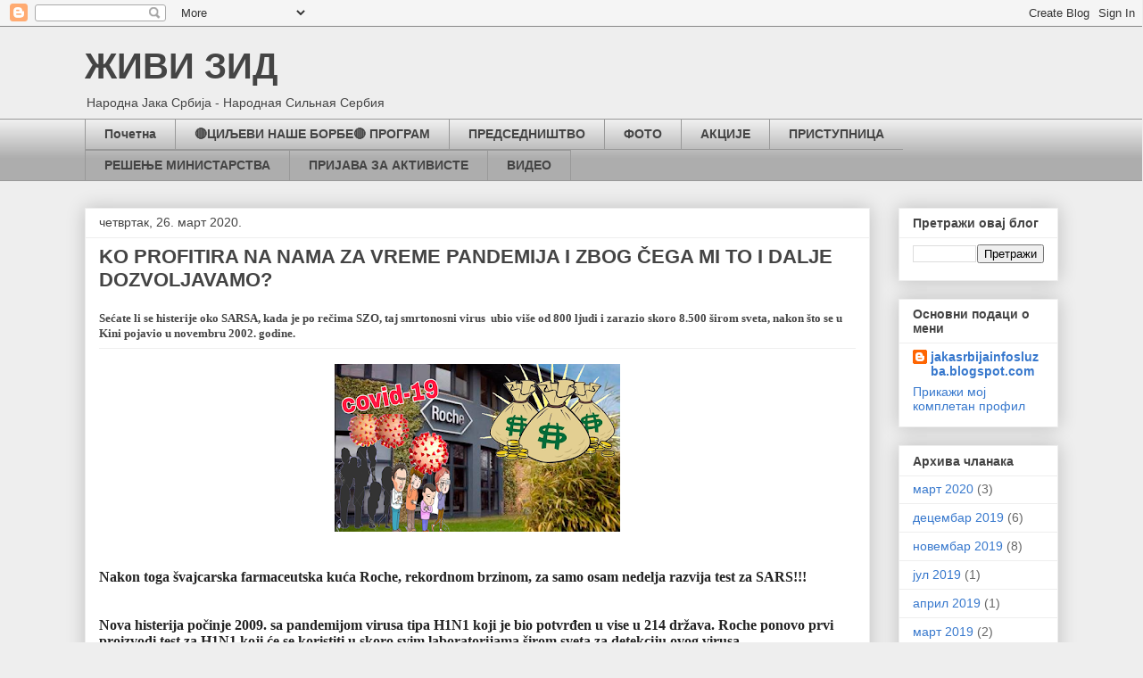

--- FILE ---
content_type: text/html; charset=UTF-8
request_url: https://jakasrbijainfosluzba.blogspot.com/
body_size: 34392
content:
<!DOCTYPE html>
<html class='v2' dir='ltr' lang='sr'>
<head>
<link href='https://www.blogger.com/static/v1/widgets/335934321-css_bundle_v2.css' rel='stylesheet' type='text/css'/>
<meta content='width=1100' name='viewport'/>
<meta content='text/html; charset=UTF-8' http-equiv='Content-Type'/>
<meta content='blogger' name='generator'/>
<link href='https://jakasrbijainfosluzba.blogspot.com/favicon.ico' rel='icon' type='image/x-icon'/>
<link href='https://jakasrbijainfosluzba.blogspot.com/' rel='canonical'/>
<link rel="alternate" type="application/atom+xml" title="ЖИВИ ЗИД - Atom" href="https://jakasrbijainfosluzba.blogspot.com/feeds/posts/default" />
<link rel="alternate" type="application/rss+xml" title="ЖИВИ ЗИД - RSS" href="https://jakasrbijainfosluzba.blogspot.com/feeds/posts/default?alt=rss" />
<link rel="service.post" type="application/atom+xml" title="ЖИВИ ЗИД - Atom" href="https://www.blogger.com/feeds/7983383077285480046/posts/default" />
<link rel="me" href="https://www.blogger.com/profile/13245394621446688968" />
<!--Can't find substitution for tag [blog.ieCssRetrofitLinks]-->
<meta content='NARODNA JAKA SRBIJA' name='description'/>
<meta content='https://jakasrbijainfosluzba.blogspot.com/' property='og:url'/>
<meta content='ЖИВИ ЗИД' property='og:title'/>
<meta content='NARODNA JAKA SRBIJA' property='og:description'/>
<title>ЖИВИ ЗИД</title>
<style id='page-skin-1' type='text/css'><!--
/*
-----------------------------------------------
Blogger Template Style
Name:     Awesome Inc.
Designer: Tina Chen
URL:      tinachen.org
----------------------------------------------- */
/* Content
----------------------------------------------- */
body {
font: normal bold 13px Arial, Tahoma, Helvetica, FreeSans, sans-serif;
color: #444444;
background: #eeeeee none repeat scroll top left;
}
html body .content-outer {
min-width: 0;
max-width: 100%;
width: 100%;
}
a:link {
text-decoration: none;
color: #3778cd;
}
a:visited {
text-decoration: none;
color: #4d469c;
}
a:hover {
text-decoration: underline;
color: #3778cd;
}
.body-fauxcolumn-outer .cap-top {
position: absolute;
z-index: 1;
height: 276px;
width: 100%;
background: transparent none repeat-x scroll top left;
_background-image: none;
}
/* Columns
----------------------------------------------- */
.content-inner {
padding: 0;
}
.header-inner .section {
margin: 0 16px;
}
.tabs-inner .section {
margin: 0 16px;
}
.main-inner {
padding-top: 30px;
}
.main-inner .column-center-inner,
.main-inner .column-left-inner,
.main-inner .column-right-inner {
padding: 0 5px;
}
*+html body .main-inner .column-center-inner {
margin-top: -30px;
}
#layout .main-inner .column-center-inner {
margin-top: 0;
}
/* Header
----------------------------------------------- */
.header-outer {
margin: 0 0 0 0;
background: transparent none repeat scroll 0 0;
}
.Header h1 {
font: normal bold 40px Arial, Tahoma, Helvetica, FreeSans, sans-serif;
color: #444444;
text-shadow: 0 0 -1px #000000;
}
.Header h1 a {
color: #444444;
}
.Header .description {
font: normal normal 14px Arial, Tahoma, Helvetica, FreeSans, sans-serif;
color: #444444;
}
.header-inner .Header .titlewrapper,
.header-inner .Header .descriptionwrapper {
padding-left: 0;
padding-right: 0;
margin-bottom: 0;
}
.header-inner .Header .titlewrapper {
padding-top: 22px;
}
/* Tabs
----------------------------------------------- */
.tabs-outer {
overflow: hidden;
position: relative;
background: #eeeeee url(https://resources.blogblog.com/blogblog/data/1kt/awesomeinc/tabs_gradient_light.png) repeat scroll 0 0;
}
#layout .tabs-outer {
overflow: visible;
}
.tabs-cap-top, .tabs-cap-bottom {
position: absolute;
width: 100%;
border-top: 1px solid #999999;
}
.tabs-cap-bottom {
bottom: 0;
}
.tabs-inner .widget li a {
display: inline-block;
margin: 0;
padding: .6em 1.5em;
font: normal bold 14px Arial, Tahoma, Helvetica, FreeSans, sans-serif;
color: #444444;
border-top: 1px solid #999999;
border-bottom: 1px solid #999999;
border-left: 1px solid #999999;
height: 16px;
line-height: 16px;
}
.tabs-inner .widget li:last-child a {
border-right: 1px solid #999999;
}
.tabs-inner .widget li.selected a, .tabs-inner .widget li a:hover {
background: #666666 url(https://resources.blogblog.com/blogblog/data/1kt/awesomeinc/tabs_gradient_light.png) repeat-x scroll 0 -100px;
color: #ffffff;
}
/* Headings
----------------------------------------------- */
h2 {
font: normal bold 14px Arial, Tahoma, Helvetica, FreeSans, sans-serif;
color: #444444;
}
/* Widgets
----------------------------------------------- */
.main-inner .section {
margin: 0 27px;
padding: 0;
}
.main-inner .column-left-outer,
.main-inner .column-right-outer {
margin-top: 0;
}
#layout .main-inner .column-left-outer,
#layout .main-inner .column-right-outer {
margin-top: 0;
}
.main-inner .column-left-inner,
.main-inner .column-right-inner {
background: transparent none repeat 0 0;
-moz-box-shadow: 0 0 0 rgba(0, 0, 0, .2);
-webkit-box-shadow: 0 0 0 rgba(0, 0, 0, .2);
-goog-ms-box-shadow: 0 0 0 rgba(0, 0, 0, .2);
box-shadow: 0 0 0 rgba(0, 0, 0, .2);
-moz-border-radius: 0;
-webkit-border-radius: 0;
-goog-ms-border-radius: 0;
border-radius: 0;
}
#layout .main-inner .column-left-inner,
#layout .main-inner .column-right-inner {
margin-top: 0;
}
.sidebar .widget {
font: normal normal 14px Arial, Tahoma, Helvetica, FreeSans, sans-serif;
color: #444444;
}
.sidebar .widget a:link {
color: #3778cd;
}
.sidebar .widget a:visited {
color: #4d469c;
}
.sidebar .widget a:hover {
color: #3778cd;
}
.sidebar .widget h2 {
text-shadow: 0 0 -1px #000000;
}
.main-inner .widget {
background-color: #ffffff;
border: 1px solid #eeeeee;
padding: 0 15px 15px;
margin: 20px -16px;
-moz-box-shadow: 0 0 20px rgba(0, 0, 0, .2);
-webkit-box-shadow: 0 0 20px rgba(0, 0, 0, .2);
-goog-ms-box-shadow: 0 0 20px rgba(0, 0, 0, .2);
box-shadow: 0 0 20px rgba(0, 0, 0, .2);
-moz-border-radius: 0;
-webkit-border-radius: 0;
-goog-ms-border-radius: 0;
border-radius: 0;
}
.main-inner .widget h2 {
margin: 0 -15px;
padding: .6em 15px .5em;
border-bottom: 1px solid transparent;
}
.footer-inner .widget h2 {
padding: 0 0 .4em;
border-bottom: 1px solid transparent;
}
.main-inner .widget h2 + div, .footer-inner .widget h2 + div {
border-top: 1px solid #eeeeee;
padding-top: 8px;
}
.main-inner .widget .widget-content {
margin: 0 -15px;
padding: 7px 15px 0;
}
.main-inner .widget ul, .main-inner .widget #ArchiveList ul.flat {
margin: -8px -15px 0;
padding: 0;
list-style: none;
}
.main-inner .widget #ArchiveList {
margin: -8px 0 0;
}
.main-inner .widget ul li, .main-inner .widget #ArchiveList ul.flat li {
padding: .5em 15px;
text-indent: 0;
color: #666666;
border-top: 1px solid #eeeeee;
border-bottom: 1px solid transparent;
}
.main-inner .widget #ArchiveList ul li {
padding-top: .25em;
padding-bottom: .25em;
}
.main-inner .widget ul li:first-child, .main-inner .widget #ArchiveList ul.flat li:first-child {
border-top: none;
}
.main-inner .widget ul li:last-child, .main-inner .widget #ArchiveList ul.flat li:last-child {
border-bottom: none;
}
.post-body {
position: relative;
}
.main-inner .widget .post-body ul {
padding: 0 2.5em;
margin: .5em 0;
list-style: disc;
}
.main-inner .widget .post-body ul li {
padding: 0.25em 0;
margin-bottom: .25em;
color: #444444;
border: none;
}
.footer-inner .widget ul {
padding: 0;
list-style: none;
}
.widget .zippy {
color: #666666;
}
/* Posts
----------------------------------------------- */
body .main-inner .Blog {
padding: 0;
margin-bottom: 1em;
background-color: transparent;
border: none;
-moz-box-shadow: 0 0 0 rgba(0, 0, 0, 0);
-webkit-box-shadow: 0 0 0 rgba(0, 0, 0, 0);
-goog-ms-box-shadow: 0 0 0 rgba(0, 0, 0, 0);
box-shadow: 0 0 0 rgba(0, 0, 0, 0);
}
.main-inner .section:last-child .Blog:last-child {
padding: 0;
margin-bottom: 1em;
}
.main-inner .widget h2.date-header {
margin: 0 -15px 1px;
padding: 0 0 0 0;
font: normal normal 14px Arial, Tahoma, Helvetica, FreeSans, sans-serif;
color: #444444;
background: transparent none no-repeat scroll top left;
border-top: 0 solid #eeeeee;
border-bottom: 1px solid transparent;
-moz-border-radius-topleft: 0;
-moz-border-radius-topright: 0;
-webkit-border-top-left-radius: 0;
-webkit-border-top-right-radius: 0;
border-top-left-radius: 0;
border-top-right-radius: 0;
position: static;
bottom: 100%;
right: 15px;
text-shadow: 0 0 -1px #000000;
}
.main-inner .widget h2.date-header span {
font: normal normal 14px Arial, Tahoma, Helvetica, FreeSans, sans-serif;
display: block;
padding: .5em 15px;
border-left: 0 solid #eeeeee;
border-right: 0 solid #eeeeee;
}
.date-outer {
position: relative;
margin: 30px 0 20px;
padding: 0 15px;
background-color: #ffffff;
border: 1px solid #eeeeee;
-moz-box-shadow: 0 0 20px rgba(0, 0, 0, .2);
-webkit-box-shadow: 0 0 20px rgba(0, 0, 0, .2);
-goog-ms-box-shadow: 0 0 20px rgba(0, 0, 0, .2);
box-shadow: 0 0 20px rgba(0, 0, 0, .2);
-moz-border-radius: 0;
-webkit-border-radius: 0;
-goog-ms-border-radius: 0;
border-radius: 0;
}
.date-outer:first-child {
margin-top: 0;
}
.date-outer:last-child {
margin-bottom: 20px;
-moz-border-radius-bottomleft: 0;
-moz-border-radius-bottomright: 0;
-webkit-border-bottom-left-radius: 0;
-webkit-border-bottom-right-radius: 0;
-goog-ms-border-bottom-left-radius: 0;
-goog-ms-border-bottom-right-radius: 0;
border-bottom-left-radius: 0;
border-bottom-right-radius: 0;
}
.date-posts {
margin: 0 -15px;
padding: 0 15px;
clear: both;
}
.post-outer, .inline-ad {
border-top: 1px solid #eeeeee;
margin: 0 -15px;
padding: 15px 15px;
}
.post-outer {
padding-bottom: 10px;
}
.post-outer:first-child {
padding-top: 0;
border-top: none;
}
.post-outer:last-child, .inline-ad:last-child {
border-bottom: none;
}
.post-body {
position: relative;
}
.post-body img {
padding: 8px;
background: transparent;
border: 1px solid transparent;
-moz-box-shadow: 0 0 0 rgba(0, 0, 0, .2);
-webkit-box-shadow: 0 0 0 rgba(0, 0, 0, .2);
box-shadow: 0 0 0 rgba(0, 0, 0, .2);
-moz-border-radius: 0;
-webkit-border-radius: 0;
border-radius: 0;
}
h3.post-title, h4 {
font: normal bold 22px Arial, Tahoma, Helvetica, FreeSans, sans-serif;
color: #444444;
}
h3.post-title a {
font: normal bold 22px Arial, Tahoma, Helvetica, FreeSans, sans-serif;
color: #444444;
}
h3.post-title a:hover {
color: #3778cd;
text-decoration: underline;
}
.post-header {
margin: 0 0 1em;
}
.post-body {
line-height: 1.4;
}
.post-outer h2 {
color: #444444;
}
.post-footer {
margin: 1.5em 0 0;
}
#blog-pager {
padding: 15px;
font-size: 120%;
background-color: #ffffff;
border: 1px solid #eeeeee;
-moz-box-shadow: 0 0 20px rgba(0, 0, 0, .2);
-webkit-box-shadow: 0 0 20px rgba(0, 0, 0, .2);
-goog-ms-box-shadow: 0 0 20px rgba(0, 0, 0, .2);
box-shadow: 0 0 20px rgba(0, 0, 0, .2);
-moz-border-radius: 0;
-webkit-border-radius: 0;
-goog-ms-border-radius: 0;
border-radius: 0;
-moz-border-radius-topleft: 0;
-moz-border-radius-topright: 0;
-webkit-border-top-left-radius: 0;
-webkit-border-top-right-radius: 0;
-goog-ms-border-top-left-radius: 0;
-goog-ms-border-top-right-radius: 0;
border-top-left-radius: 0;
border-top-right-radius-topright: 0;
margin-top: 1em;
}
.blog-feeds, .post-feeds {
margin: 1em 0;
text-align: center;
color: #444444;
}
.blog-feeds a, .post-feeds a {
color: #3778cd;
}
.blog-feeds a:visited, .post-feeds a:visited {
color: #4d469c;
}
.blog-feeds a:hover, .post-feeds a:hover {
color: #3778cd;
}
.post-outer .comments {
margin-top: 2em;
}
/* Comments
----------------------------------------------- */
.comments .comments-content .icon.blog-author {
background-repeat: no-repeat;
background-image: url([data-uri]);
}
.comments .comments-content .loadmore a {
border-top: 1px solid #999999;
border-bottom: 1px solid #999999;
}
.comments .continue {
border-top: 2px solid #999999;
}
/* Footer
----------------------------------------------- */
.footer-outer {
margin: -20px 0 -1px;
padding: 20px 0 0;
color: #444444;
overflow: hidden;
}
.footer-fauxborder-left {
border-top: 1px solid #eeeeee;
background: #ffffff none repeat scroll 0 0;
-moz-box-shadow: 0 0 20px rgba(0, 0, 0, .2);
-webkit-box-shadow: 0 0 20px rgba(0, 0, 0, .2);
-goog-ms-box-shadow: 0 0 20px rgba(0, 0, 0, .2);
box-shadow: 0 0 20px rgba(0, 0, 0, .2);
margin: 0 -20px;
}
/* Mobile
----------------------------------------------- */
body.mobile {
background-size: auto;
}
.mobile .body-fauxcolumn-outer {
background: transparent none repeat scroll top left;
}
*+html body.mobile .main-inner .column-center-inner {
margin-top: 0;
}
.mobile .main-inner .widget {
padding: 0 0 15px;
}
.mobile .main-inner .widget h2 + div,
.mobile .footer-inner .widget h2 + div {
border-top: none;
padding-top: 0;
}
.mobile .footer-inner .widget h2 {
padding: 0.5em 0;
border-bottom: none;
}
.mobile .main-inner .widget .widget-content {
margin: 0;
padding: 7px 0 0;
}
.mobile .main-inner .widget ul,
.mobile .main-inner .widget #ArchiveList ul.flat {
margin: 0 -15px 0;
}
.mobile .main-inner .widget h2.date-header {
right: 0;
}
.mobile .date-header span {
padding: 0.4em 0;
}
.mobile .date-outer:first-child {
margin-bottom: 0;
border: 1px solid #eeeeee;
-moz-border-radius-topleft: 0;
-moz-border-radius-topright: 0;
-webkit-border-top-left-radius: 0;
-webkit-border-top-right-radius: 0;
-goog-ms-border-top-left-radius: 0;
-goog-ms-border-top-right-radius: 0;
border-top-left-radius: 0;
border-top-right-radius: 0;
}
.mobile .date-outer {
border-color: #eeeeee;
border-width: 0 1px 1px;
}
.mobile .date-outer:last-child {
margin-bottom: 0;
}
.mobile .main-inner {
padding: 0;
}
.mobile .header-inner .section {
margin: 0;
}
.mobile .post-outer, .mobile .inline-ad {
padding: 5px 0;
}
.mobile .tabs-inner .section {
margin: 0 10px;
}
.mobile .main-inner .widget h2 {
margin: 0;
padding: 0;
}
.mobile .main-inner .widget h2.date-header span {
padding: 0;
}
.mobile .main-inner .widget .widget-content {
margin: 0;
padding: 7px 0 0;
}
.mobile #blog-pager {
border: 1px solid transparent;
background: #ffffff none repeat scroll 0 0;
}
.mobile .main-inner .column-left-inner,
.mobile .main-inner .column-right-inner {
background: transparent none repeat 0 0;
-moz-box-shadow: none;
-webkit-box-shadow: none;
-goog-ms-box-shadow: none;
box-shadow: none;
}
.mobile .date-posts {
margin: 0;
padding: 0;
}
.mobile .footer-fauxborder-left {
margin: 0;
border-top: inherit;
}
.mobile .main-inner .section:last-child .Blog:last-child {
margin-bottom: 0;
}
.mobile-index-contents {
color: #444444;
}
.mobile .mobile-link-button {
background: #3778cd url(https://resources.blogblog.com/blogblog/data/1kt/awesomeinc/tabs_gradient_light.png) repeat scroll 0 0;
}
.mobile-link-button a:link, .mobile-link-button a:visited {
color: #ffffff;
}
.mobile .tabs-inner .PageList .widget-content {
background: transparent;
border-top: 1px solid;
border-color: #999999;
color: #444444;
}
.mobile .tabs-inner .PageList .widget-content .pagelist-arrow {
border-left: 1px solid #999999;
}

--></style>
<style id='template-skin-1' type='text/css'><!--
body {
min-width: 1123px;
}
.content-outer, .content-fauxcolumn-outer, .region-inner {
min-width: 1123px;
max-width: 1123px;
_width: 1123px;
}
.main-inner .columns {
padding-left: 0;
padding-right: 211px;
}
.main-inner .fauxcolumn-center-outer {
left: 0;
right: 211px;
/* IE6 does not respect left and right together */
_width: expression(this.parentNode.offsetWidth -
parseInt("0") -
parseInt("211px") + 'px');
}
.main-inner .fauxcolumn-left-outer {
width: 0;
}
.main-inner .fauxcolumn-right-outer {
width: 211px;
}
.main-inner .column-left-outer {
width: 0;
right: 100%;
margin-left: -0;
}
.main-inner .column-right-outer {
width: 211px;
margin-right: -211px;
}
#layout {
min-width: 0;
}
#layout .content-outer {
min-width: 0;
width: 800px;
}
#layout .region-inner {
min-width: 0;
width: auto;
}
body#layout div.add_widget {
padding: 8px;
}
body#layout div.add_widget a {
margin-left: 32px;
}
--></style>
<link href='https://www.blogger.com/dyn-css/authorization.css?targetBlogID=7983383077285480046&amp;zx=b0c46546-6ea0-4b6e-97cf-c8281ad47e1a' media='none' onload='if(media!=&#39;all&#39;)media=&#39;all&#39;' rel='stylesheet'/><noscript><link href='https://www.blogger.com/dyn-css/authorization.css?targetBlogID=7983383077285480046&amp;zx=b0c46546-6ea0-4b6e-97cf-c8281ad47e1a' rel='stylesheet'/></noscript>
<meta name='google-adsense-platform-account' content='ca-host-pub-1556223355139109'/>
<meta name='google-adsense-platform-domain' content='blogspot.com'/>

<!-- data-ad-client=ca-pub-3932301000338855 -->

</head>
<body class='loading variant-light'>
<div class='navbar section' id='navbar' name='NavBar'><div class='widget Navbar' data-version='1' id='Navbar1'><script type="text/javascript">
    function setAttributeOnload(object, attribute, val) {
      if(window.addEventListener) {
        window.addEventListener('load',
          function(){ object[attribute] = val; }, false);
      } else {
        window.attachEvent('onload', function(){ object[attribute] = val; });
      }
    }
  </script>
<div id="navbar-iframe-container"></div>
<script type="text/javascript" src="https://apis.google.com/js/platform.js"></script>
<script type="text/javascript">
      gapi.load("gapi.iframes:gapi.iframes.style.bubble", function() {
        if (gapi.iframes && gapi.iframes.getContext) {
          gapi.iframes.getContext().openChild({
              url: 'https://www.blogger.com/navbar/7983383077285480046?origin\x3dhttps://jakasrbijainfosluzba.blogspot.com',
              where: document.getElementById("navbar-iframe-container"),
              id: "navbar-iframe"
          });
        }
      });
    </script><script type="text/javascript">
(function() {
var script = document.createElement('script');
script.type = 'text/javascript';
script.src = '//pagead2.googlesyndication.com/pagead/js/google_top_exp.js';
var head = document.getElementsByTagName('head')[0];
if (head) {
head.appendChild(script);
}})();
</script>
</div></div>
<div itemscope='itemscope' itemtype='http://schema.org/Blog' style='display: none;'>
<meta content='ЖИВИ ЗИД' itemprop='name'/>
<meta content='NARODNA JAKA SRBIJA' itemprop='description'/>
</div>
<div class='body-fauxcolumns'>
<div class='fauxcolumn-outer body-fauxcolumn-outer'>
<div class='cap-top'>
<div class='cap-left'></div>
<div class='cap-right'></div>
</div>
<div class='fauxborder-left'>
<div class='fauxborder-right'></div>
<div class='fauxcolumn-inner'>
</div>
</div>
<div class='cap-bottom'>
<div class='cap-left'></div>
<div class='cap-right'></div>
</div>
</div>
</div>
<div class='content'>
<div class='content-fauxcolumns'>
<div class='fauxcolumn-outer content-fauxcolumn-outer'>
<div class='cap-top'>
<div class='cap-left'></div>
<div class='cap-right'></div>
</div>
<div class='fauxborder-left'>
<div class='fauxborder-right'></div>
<div class='fauxcolumn-inner'>
</div>
</div>
<div class='cap-bottom'>
<div class='cap-left'></div>
<div class='cap-right'></div>
</div>
</div>
</div>
<div class='content-outer'>
<div class='content-cap-top cap-top'>
<div class='cap-left'></div>
<div class='cap-right'></div>
</div>
<div class='fauxborder-left content-fauxborder-left'>
<div class='fauxborder-right content-fauxborder-right'></div>
<div class='content-inner'>
<header>
<div class='header-outer'>
<div class='header-cap-top cap-top'>
<div class='cap-left'></div>
<div class='cap-right'></div>
</div>
<div class='fauxborder-left header-fauxborder-left'>
<div class='fauxborder-right header-fauxborder-right'></div>
<div class='region-inner header-inner'>
<div class='header section' id='header' name='Заглавље'><div class='widget Header' data-version='1' id='Header1'>
<div id='header-inner'>
<div class='titlewrapper'>
<h1 class='title'>
ЖИВИ ЗИД
</h1>
</div>
<div class='descriptionwrapper'>
<p class='description'><span> Народна Јака Србија - Народная Сильная Сербия
</span></p>
</div>
</div>
</div></div>
</div>
</div>
<div class='header-cap-bottom cap-bottom'>
<div class='cap-left'></div>
<div class='cap-right'></div>
</div>
</div>
</header>
<div class='tabs-outer'>
<div class='tabs-cap-top cap-top'>
<div class='cap-left'></div>
<div class='cap-right'></div>
</div>
<div class='fauxborder-left tabs-fauxborder-left'>
<div class='fauxborder-right tabs-fauxborder-right'></div>
<div class='region-inner tabs-inner'>
<div class='tabs section' id='crosscol' name='Област са колонама'><div class='widget PageList' data-version='1' id='PageList3'>
<h2>Странице</h2>
<div class='widget-content'>
<ul>
<li>
<a href='http://jakasrbijainfosluzba.blogspot.com/'>Почетна</a>
</li>
<li>
<a href='https://jakasrbijainfosluzba.blogspot.com/p/blog-page_5245.html'>🔴ЦИЉЕВИ НАШЕ БОРБЕ🔴 ПРОГРАМ </a>
</li>
<li>
<a href='https://jakasrbijainfosluzba.blogspot.com/p/blog-page_13.html'>ПРЕДСЕДНИШТВО</a>
</li>
<li>
<a href='https://jakasrbijainfosluzba.blogspot.com/p/blog-page_88.html'>ФОТО </a>
</li>
<li>
<a href='https://jakasrbijainfosluzba.blogspot.com/p/blog-page_61.html'>АКЦИЈЕ </a>
</li>
<li>
<a href='https://jakasrbijainfosluzba.blogspot.com/p/blog-page_7.html'>ПРИСТУПНИЦА </a>
</li>
<li>
<a href='https://jakasrbijainfosluzba.blogspot.com/p/blog-page_9.html'>РЕШЕЊЕ МИНИСТАРСТВА</a>
</li>
<li>
<a href='https://jakasrbijainfosluzba.blogspot.com/p/blog-page_48.html'>ПРИЈАВА ЗА АКТИВИСТЕ</a>
</li>
<li>
<a href='https://jakasrbijainfosluzba.blogspot.com/p/blog-page_41.html'>ВИДЕО </a>
</li>
</ul>
<div class='clear'></div>
</div>
</div></div>
<div class='tabs no-items section' id='crosscol-overflow' name='Cross-Column 2'></div>
</div>
</div>
<div class='tabs-cap-bottom cap-bottom'>
<div class='cap-left'></div>
<div class='cap-right'></div>
</div>
</div>
<div class='main-outer'>
<div class='main-cap-top cap-top'>
<div class='cap-left'></div>
<div class='cap-right'></div>
</div>
<div class='fauxborder-left main-fauxborder-left'>
<div class='fauxborder-right main-fauxborder-right'></div>
<div class='region-inner main-inner'>
<div class='columns fauxcolumns'>
<div class='fauxcolumn-outer fauxcolumn-center-outer'>
<div class='cap-top'>
<div class='cap-left'></div>
<div class='cap-right'></div>
</div>
<div class='fauxborder-left'>
<div class='fauxborder-right'></div>
<div class='fauxcolumn-inner'>
</div>
</div>
<div class='cap-bottom'>
<div class='cap-left'></div>
<div class='cap-right'></div>
</div>
</div>
<div class='fauxcolumn-outer fauxcolumn-left-outer'>
<div class='cap-top'>
<div class='cap-left'></div>
<div class='cap-right'></div>
</div>
<div class='fauxborder-left'>
<div class='fauxborder-right'></div>
<div class='fauxcolumn-inner'>
</div>
</div>
<div class='cap-bottom'>
<div class='cap-left'></div>
<div class='cap-right'></div>
</div>
</div>
<div class='fauxcolumn-outer fauxcolumn-right-outer'>
<div class='cap-top'>
<div class='cap-left'></div>
<div class='cap-right'></div>
</div>
<div class='fauxborder-left'>
<div class='fauxborder-right'></div>
<div class='fauxcolumn-inner'>
</div>
</div>
<div class='cap-bottom'>
<div class='cap-left'></div>
<div class='cap-right'></div>
</div>
</div>
<!-- corrects IE6 width calculation -->
<div class='columns-inner'>
<div class='column-center-outer'>
<div class='column-center-inner'>
<div class='main section' id='main' name='Главни'><div class='widget Blog' data-version='1' id='Blog1'>
<div class='blog-posts hfeed'>

          <div class="date-outer">
        
<h2 class='date-header'><span>четвртак, 26. март 2020.</span></h2>

          <div class="date-posts">
        
<div class='post-outer'>
<div class='post hentry uncustomized-post-template' itemprop='blogPost' itemscope='itemscope' itemtype='http://schema.org/BlogPosting'>
<meta content='https://blogger.googleusercontent.com/img/b/R29vZ2xl/AVvXsEiewkKm6GNOKQPnei2VgCrcbTMLIun78viP1-N0-aHaMw6sAiOpo0JsVePPbGVczjeXGVcFJpf8HaLB1Ycu-ond-Eq49-qu3tU5MM8aLnwH__HQq1a0EJdT_soKZ29XuAzl4ebAPkjy8OwL/s320/91008919_213946916362449_3030991852812632064_n.png' itemprop='image_url'/>
<meta content='7983383077285480046' itemprop='blogId'/>
<meta content='4292151968146869419' itemprop='postId'/>
<a name='4292151968146869419'></a>
<h3 class='post-title entry-title' itemprop='name'>
<a href='https://jakasrbijainfosluzba.blogspot.com/2020/03/ko-profitira-na-nama-za-vreme-pandemija.html'>KO PROFITIRA NA NAMA ZA VREME PANDEMIJA I ZBOG ČEGA MI TO I DALJE DOZVOLJAVAMO?</a>
</h3>
<div class='post-header'>
<div class='post-header-line-1'></div>
</div>
<div class='post-body entry-content' id='post-body-4292151968146869419' itemprop='articleBody'>
<div dir="ltr" style="text-align: left;" trbidi="on">
<h2 style="text-align: left;">
<span style="background-color: white; font-family: Georgia, Times New Roman, serif; font-size: small;"><span lang="SR-LATN-RS">Sećate li se histerije oko SARSA, kada je po rečima SZO, taj s</span><span style="background-attachment: initial; background-clip: initial; background-image: initial; background-origin: initial; background-position: initial; background-repeat: initial; background-size: initial; line-height: 16.1px;">mrtonosni virus&nbsp;&nbsp;ubio više od 800 ljudi i zarazio skoro 8.500 širom sveta, nakon što se u Kini pojavio u novembru 2002. godine.</span></span></h2>
<div class="separator" style="clear: both; text-align: center;">
<a href="https://blogger.googleusercontent.com/img/b/R29vZ2xl/AVvXsEiewkKm6GNOKQPnei2VgCrcbTMLIun78viP1-N0-aHaMw6sAiOpo0JsVePPbGVczjeXGVcFJpf8HaLB1Ycu-ond-Eq49-qu3tU5MM8aLnwH__HQq1a0EJdT_soKZ29XuAzl4ebAPkjy8OwL/s1600/91008919_213946916362449_3030991852812632064_n.png" imageanchor="1" style="margin-left: 1em; margin-right: 1em;"><img border="0" data-original-height="564" data-original-width="960" height="188" src="https://blogger.googleusercontent.com/img/b/R29vZ2xl/AVvXsEiewkKm6GNOKQPnei2VgCrcbTMLIun78viP1-N0-aHaMw6sAiOpo0JsVePPbGVczjeXGVcFJpf8HaLB1Ycu-ond-Eq49-qu3tU5MM8aLnwH__HQq1a0EJdT_soKZ29XuAzl4ebAPkjy8OwL/s320/91008919_213946916362449_3030991852812632064_n.png" width="320" /></a></div>
<h2 style="background-color: white; color: #222222; font-size: 16px; text-align: left;">
<span style="font-family: Georgia, Times New Roman, serif;"><span style="background: whitesmoke; font-size: 10.5pt; line-height: 16.1px;"><br /></span>Nakon toga švajcarska farmaceutska kuća Roche, rekordnom brzinom, za samo osam nedelja razvija test za SARS!!!</span></h2>
<h2 style="background-color: white; color: #222222; font-size: 16px; text-align: left;">
<span style="font-family: Georgia, Times New Roman, serif;"><br />Nova histerija počinje 2009. sa pandemijom virusa tipa H1N1 koji je bio potvrđen u vise u 214 država. Roche ponovo prvi proizvodi test za H1N1 koji će se koristiti u skoro svim laboratorijama širom sveta za detekciju ovog virusa.<br />Pored testova Roche agresivno promoviše preparat Tamiflu, koji dobija odobrenje za upotrebu od FDA (Američke agencije za lekove) i to na osnovu studija koje je finansirala sama kompanja. SZO,, Centri za kontrolu i prevenciju bolesti, Evropska agencija za lekove preporučuju Tamiflu za lečenje i profilaksu kod raznih tipova virusa influence.<br />Nakon masovne prodaje Tamiflua širom sveta, korisnici počinju da prijavljuju razna neželjena dejstva kao što su: mučnina, povrac&#769;anje , proliv , vrtoglavica,&nbsp;&nbsp;glavobolja, nesanica, halucinacije, noćne more, neobično ponašanje poput uznemirenosti, tendencije ka samopovređivanju, čak i suicidne ideje...</span></h2>
<h2 style="background-color: white; color: #222222; font-size: 16px; text-align: left;">
<span style="font-family: Georgia, Times New Roman, serif;"><br />Pokreće se istraga, a zatim i tužba u kojoj se navodi da je farmaceutska kompanija Roche, ne samo krivitvorila svoje studije i lažno prikazala pozitivne efekte Tamiflua na sprečavanje zaraze influencom, i lečenje zaraženih&#8230;već i da je sakrila neželjene efekte, od koji su neki veoma ozbiljni&#8230;</span></h2>
<h2 style="background-color: white; color: #222222; font-size: 16px; text-align: left;">
<span style="font-family: Georgia, Times New Roman, serif;"><br />I KAO DA SE SADA SVE TO ZABORAVLJA?!?!?!&nbsp;</span></h2>
<h2 style="background-color: white; color: #222222; font-size: 16px; text-align: left;">
<span style="font-family: Georgia, Times New Roman, serif;"><br />13. MARTA 2020.&nbsp;&nbsp;Roche prvi i jedini za sada, dobija autorizaciju ( i to po hitnom potupku) od FDA za svoj test na COVID-19!!!</span></h2>
<h2 style="background-color: white; color: #222222; font-size: 16px; text-align: left;">
<span style="font-family: Georgia, Times New Roman, serif;"><br />Nije li veoma diskutabilno nakon svega verovati ovom testu? <br />Znate li gde je test prvi put upotrebljen. U Wuhamu, u Kini.<br /><br />I to nije sve. Pored testova za covid-19, Kina odobrava i uvozi lek pod nazivom Actemra, koji takođe proizvodi švajcarska kuća Roche!!!&nbsp;&nbsp;I Actemra počinje u Kini da se koristi&nbsp;&nbsp;kod pacijenata sa agresivnim imunim odgovorom na <br />covid-19.<br /><br />LEKCIJA SA TAMIFLUOM SE BRZO ZABORAVLJA.&nbsp;</span></h2>
<h2 style="background-color: white; text-align: left;">
<span style="font-family: Georgia, Times New Roman, serif;"><span style="color: #222222; font-size: 16px;">Uprkos očiglednoj i dokazanoj prevari, koju su pokrivale FDA, SZO, Evropska agencija za lekove i mnoge druge institucije širom sveta, jedan od najvećih farmaceutskih giganta, Roche i dalje ima REŠENJE U VIDU TESTA ILI LEKA za sve pandemije počevši od 2003. godine.</span><br /><br /><span style="color: #222222; font-size: 16px;">Prihod koji je Roche holding prijavio za 2019. godinu iznosi 64, 4 milijarde dolara. Dok se za 2020. njihov prihod procenjuje na 66 milijardi dolara. </span><br /><span style="color: #222222; font-size: 16px;">Prava sitnica, zar ne?!</span><br /><br /><span style="color: #222222; font-size: 16px;">Jesmo li mi samo pokusni kunići koje lako ubede da je sve to za njihovo dobro. Hoćemo li ikada shvatiti da smo mi njima samo roba koja donosi profit?</span><br /><br /><span style="color: #222222; font-size: 16px;">Do sada nemamo informacije koji se to testovi koriste u Srbiji i okolnim zemljama. Te informacije se kriju.&nbsp;&nbsp;Pominju se testovi pristigli iz Kine, a Kina je prva koristila&nbsp;</span><span style="font-size: small;"><span style="background-attachment: initial; background-clip: initial; background-image: initial; background-origin: initial; background-position: initial; background-repeat: initial; background-size: initial; color: #3c4043; line-height: 16.1px;">cobas&nbsp;</span><em><b><span style="background-attachment: initial; background-clip: initial; background-image: initial; background-origin: initial; background-position: initial; background-repeat: initial; background-size: initial; font-style: normal; line-height: 16.1px;">SARS</span></b></em><span style="background-attachment: initial; background-clip: initial; background-image: initial; background-origin: initial; background-position: initial; background-repeat: initial; background-size: initial; line-height: 16.1px;">-</span><em><b><span style="background-attachment: initial; background-clip: initial; background-image: initial; background-origin: initial; background-position: initial; background-repeat: initial; background-size: initial; font-style: normal; line-height: 16.1px;">CoV</span></b></em><span style="background-attachment: initial; background-clip: initial; background-image: initial; background-origin: initial; background-position: initial; background-repeat: initial; background-size: initial; line-height: 16.1px;">-</span></span><em><b><span style="background-attachment: initial; background-clip: initial; background-image: initial; background-origin: initial; background-position: initial; background-repeat: initial; background-size: initial; font-style: normal; line-height: 16.1px;"><span style="font-size: small;">2 testove Roche Holdinga.</span></span></b></em></span></h2>
<h2 style="background-color: white;">
<span style="font-family: Georgia, Times New Roman, serif; font-size: small;">V<span style="background: whitesmoke; line-height: 16.1px;">AŽNA NAPOMENA je da studije pokazuju da vise od polovine testiranih na covid-19 može imati lažno pozitivan test.&nbsp;&nbsp;Što znači da pozitivan test ne znači da je osoba zaista zaražena ovim virusom, niti da je mogući prenosilac, pošto je mogućnost pogrešnog rezultata ogromna.</span></span></h2>
<h2 style="background-color: white; text-align: left;">
<span style="font-family: Georgia, Times New Roman, serif; font-size: small;"><span style="background: whitesmoke; line-height: 16.1px;">Zato kada poterani strahom stanete prvo u red za testiranje na covid-19, a zatim za vakcinu koja je u pripremi ZAPITAJTE SE KOLIKO njih na tome profitira. Počevši od proizvođača, uvoznika, distributera, onih koji to odobravaju, aminuju&#8230;i koliko je putera i na čijoj glavi da to sve glatko prođe, dok&nbsp;&nbsp;nas ubeđuju da je sve to samo za naše dobro&#8230;</span></span></h2>
<div class="separator" style="clear: both; text-align: center;">
<a href="https://blogger.googleusercontent.com/img/b/R29vZ2xl/AVvXsEiDHaRs_uURP9N4F4XtPfPbW6_ldFQHtKh6sbwSCU_hJk0SOFMQdvtaSpjhU_9QEQAn4OUKBtwqpkj9-BwWKwBPCwZrCPvv8MY7pIHdChmze6e9ctOX3q5fJ-VFpVRGM_q17mUwsC6Jbp4S/s1600/90790598_681381712402544_3651389128416690176_n.jpg" imageanchor="1" style="clear: right; float: right; margin-bottom: 1em; margin-left: 1em;"><img border="0" data-original-height="363" data-original-width="291" height="320" src="https://blogger.googleusercontent.com/img/b/R29vZ2xl/AVvXsEiDHaRs_uURP9N4F4XtPfPbW6_ldFQHtKh6sbwSCU_hJk0SOFMQdvtaSpjhU_9QEQAn4OUKBtwqpkj9-BwWKwBPCwZrCPvv8MY7pIHdChmze6e9ctOX3q5fJ-VFpVRGM_q17mUwsC6Jbp4S/s320/90790598_681381712402544_3651389128416690176_n.jpg" width="256" /></a></div>
<div>
<span style="font-family: Georgia, Times New Roman, serif;"><span style="background: whitesmoke; line-height: 16.1px;"><b>&nbsp; &nbsp;Suzana Đokić<br />Član predsedništva<br />Predsednik odbora za zdravstvo stranke<br />"Narodna Jaka Srbija-</b></span></span><b><span style="font-family: Georgia, Times New Roman, serif;">Народная Сильная Сербия "</span></b></div>
</div>
<div style='clear: both;'></div>
</div>
<div class='post-footer'>
<div class='post-footer-line post-footer-line-1'>
<span class='post-author vcard'>
</span>
<span class='post-timestamp'>
-
<meta content='https://jakasrbijainfosluzba.blogspot.com/2020/03/ko-profitira-na-nama-za-vreme-pandemija.html' itemprop='url'/>
<a class='timestamp-link' href='https://jakasrbijainfosluzba.blogspot.com/2020/03/ko-profitira-na-nama-za-vreme-pandemija.html' rel='bookmark' title='permanent link'><abbr class='published' itemprop='datePublished' title='2020-03-26T20:23:00+01:00'>март 26, 2020</abbr></a>
</span>
<span class='post-comment-link'>
<a class='comment-link' href='https://www.blogger.com/comment/fullpage/post/7983383077285480046/4292151968146869419' onclick=''>
Нема коментара:
  </a>
</span>
<span class='post-icons'>
<span class='item-control blog-admin pid-2007624634'>
<a href='https://www.blogger.com/post-edit.g?blogID=7983383077285480046&postID=4292151968146869419&from=pencil' title='Измени пост'>
<img alt='' class='icon-action' height='18' src='https://resources.blogblog.com/img/icon18_edit_allbkg.gif' width='18'/>
</a>
</span>
</span>
<div class='post-share-buttons goog-inline-block'>
<a class='goog-inline-block share-button sb-email' href='https://www.blogger.com/share-post.g?blogID=7983383077285480046&postID=4292151968146869419&target=email' target='_blank' title='Пошаљи ово имејлом'><span class='share-button-link-text'>Пошаљи ово имејлом</span></a><a class='goog-inline-block share-button sb-blog' href='https://www.blogger.com/share-post.g?blogID=7983383077285480046&postID=4292151968146869419&target=blog' onclick='window.open(this.href, "_blank", "height=270,width=475"); return false;' target='_blank' title='BlogThis!'><span class='share-button-link-text'>BlogThis!</span></a><a class='goog-inline-block share-button sb-twitter' href='https://www.blogger.com/share-post.g?blogID=7983383077285480046&postID=4292151968146869419&target=twitter' target='_blank' title='Дели на X-у'><span class='share-button-link-text'>Дели на X-у</span></a><a class='goog-inline-block share-button sb-facebook' href='https://www.blogger.com/share-post.g?blogID=7983383077285480046&postID=4292151968146869419&target=facebook' onclick='window.open(this.href, "_blank", "height=430,width=640"); return false;' target='_blank' title='Дели на Facebook-у'><span class='share-button-link-text'>Дели на Facebook-у</span></a><a class='goog-inline-block share-button sb-pinterest' href='https://www.blogger.com/share-post.g?blogID=7983383077285480046&postID=4292151968146869419&target=pinterest' target='_blank' title='Дели на Pinterest-у'><span class='share-button-link-text'>Дели на Pinterest-у</span></a>
</div>
</div>
<div class='post-footer-line post-footer-line-2'>
<span class='post-labels'>
</span>
</div>
<div class='post-footer-line post-footer-line-3'>
<span class='post-location'>
</span>
</div>
</div>
</div>
</div>

          </div></div>
        

          <div class="date-outer">
        
<h2 class='date-header'><span>уторак, 24. март 2020.</span></h2>

          <div class="date-posts">
        
<div class='post-outer'>
<div class='post hentry uncustomized-post-template' itemprop='blogPost' itemscope='itemscope' itemtype='http://schema.org/BlogPosting'>
<meta content='https://blogger.googleusercontent.com/img/b/R29vZ2xl/AVvXsEgB0jeQRKtciHUkkYVlT8K9BpQF6cNAcpk5gm3WwTMKVIR_xG-7aU6NXclOSR13kSotc6F7X-v8rFhLd3r3Z_mlijPJ4hGdHPULnIflbOqQtK0NZ6sqa-ZoLk8rTRbxRov7CFh3XkJeKG2l/s320/Srbija-Korona-Vucic-0008.jpg' itemprop='image_url'/>
<meta content='7983383077285480046' itemprop='blogId'/>
<meta content='928867931239477400' itemprop='postId'/>
<a name='928867931239477400'></a>
<h3 class='post-title entry-title' itemprop='name'>
<a href='https://jakasrbijainfosluzba.blogspot.com/2020/03/blog-post.html'>Само нас струка може спасити док лицемерно лудило, умишљене свезналице, мора да престане. </a>
</h3>
<div class='post-header'>
<div class='post-header-line-1'></div>
</div>
<div class='post-body entry-content' id='post-body-928867931239477400' itemprop='articleBody'>
<div dir="ltr" style="text-align: left;" trbidi="on">
<br />
<div class="separator" style="clear: both; text-align: center;">
<a href="https://blogger.googleusercontent.com/img/b/R29vZ2xl/AVvXsEgB0jeQRKtciHUkkYVlT8K9BpQF6cNAcpk5gm3WwTMKVIR_xG-7aU6NXclOSR13kSotc6F7X-v8rFhLd3r3Z_mlijPJ4hGdHPULnIflbOqQtK0NZ6sqa-ZoLk8rTRbxRov7CFh3XkJeKG2l/s1600/Srbija-Korona-Vucic-0008.jpg" imageanchor="1" style="margin-left: 1em; margin-right: 1em;"><img border="0" data-original-height="1104" data-original-width="1600" height="220" src="https://blogger.googleusercontent.com/img/b/R29vZ2xl/AVvXsEgB0jeQRKtciHUkkYVlT8K9BpQF6cNAcpk5gm3WwTMKVIR_xG-7aU6NXclOSR13kSotc6F7X-v8rFhLd3r3Z_mlijPJ4hGdHPULnIflbOqQtK0NZ6sqa-ZoLk8rTRbxRov7CFh3XkJeKG2l/s320/Srbija-Korona-Vucic-0008.jpg" width="320" /></a></div>
<div class="MsoNormal">
<span style="font-size: large;"><span style="color: #1c1e21; font-family: inherit, serif; line-height: 107%;"><br />
</span><span lang="SR-CYRL-RS" style="color: #1c1e21; font-family: inherit, serif; line-height: 107%;">У
ситуацији у којој се Србија налази само разум и хладна глава могу нас извући из
кризе са најмање последица. <br />ХИСТЕРИЈА И ПАНИЧНА ШИЗОФРЕНИЈА то сигурно не могу.<br />
Стручни лекарски тимови више држава на свету од Русије, В. Британије, Израела и
др су направили студију у којој се види да су ризична група и најугроженији стари
и хронично болесни који чине око 20% становништва који морају бити карантински
изоловани од осталих грађана. Просечна старост људи који умиру од Короне је 80
година и сви имају друге хроничне болести које доводе до тежих последица и смртног
искохода у заједништву са Короном. <span style="mso-spacerun: yes;">&nbsp;</span><br />
Остатак популације од 80% <span style="mso-spacerun: yes;">&nbsp;</span>морају бити
ОСЛОБОЂЕНИ од изолације. Они се морају понашати по упутама медицинске струке од
чувања од вируса као и од сваког другог вируса, прање руку, држање одстојања
итд. и у случају добијања вируса, самоизолације због заштите преношења вируса на
ризичну групу. Јер за њих вирус има блаже облике сличне прехлади и грипу. Уједно
један од важнијих разлога ослобађања 80% популације је стварања имунитета и
антитела на вирус Ковид-19, који је једини начин да се пандемија смањи и
нестане. ПАНДЕМИЈА НЕЋЕ НЕСТАТИ САМА ОД СЕБЕ ЗАТО ШТО СМО ЗАТВОРЕНИ У СВОЈЕ
КУЋЕ И СТАНОВЕ ВЕЋ НА ЊУ МОРАМО СТВОРИТИ ИМУНИТЕТ. Сви други типови лечења су
ризични од задње намере власти и глобалистичког система фармакомафије да
вакцинацијом будете чиповани.<br />
<br />
80% грађана која се мора ослободити изолације ПОЛИЦИЈСКОГ ЧАСА и ЗАБРАНЕ
КРЕТАЊА су мотор државе који одржава привреду и државу и уједно чува ризичну
групу.</span><span lang="SR-CYRL-RS" style="color: #1c1e21; font-family: inherit, serif; line-height: 107%;"> </span><span style="color: #1c1e21; font-family: inherit, serif; line-height: 107%;"><br />
Тај суицидни потез власт</span><span lang="SR-CYRL-RS" style="color: #1c1e21; font-family: inherit, serif; line-height: 107%;">и
АПСОЛУТНЕ ИЗОЛАЦИЈЕ</span><span lang="SR-CYRL-RS" style="color: #1c1e21; font-family: inherit, serif; line-height: 107%;"> </span><span lang="SR-CYRL-RS" style="color: #1c1e21; font-family: inherit, serif; line-height: 107%;">И ЗАБРАНЕ КРЕТАЊА </span><span style="color: #1c1e21; font-family: inherit, serif; line-height: 107%;">ће уништити домаћу привреду, уништити предузетнике и бацити
Србију у рецесију. <br />
</span><span lang="SR-CYRL-RS" style="color: #1c1e21; font-family: inherit, serif; line-height: 107%;">НЕ
СМЕ нико да забрани својим држављанима да се врате кући и уђу у земљу.<br />
НЕ СМЕ нико да затвори државу у КУЋНИ ПРИТВОР у коме људи остају без посла и примања.<br />
НЕ СМЕ нико на тај начин да води државу која не помаже својим грађанима у
тешком времену.<br />
Власт је показала право лице да не уме да руководи државом, држава је морала
кренути у припрему против вируса када се Корона појавила у блиском окружењу
(Италија). Морала је бити израђена стратегија, начини деловања у кризној
ситуацији, спремати објекте,медицинско особље дићи на виши ниво приправности,
спремити респираторе, лоцирати ризичну групу и спремати их психолошки шта нас
чека ако нас задеси криза, упозорити грађане да се спреме за изолацију на
време, да спреме храну.<br />
И држава која би дала сву помоћ свом народу,од бесплатних комуналија за све
грађане до ел.енергије да људи не брину како ће да све то поплаћају и да имају
да преживе кризу.<br />
ТАКО БИ ТО УРАДИЛА ОЗБИЉНА И ПРАВА ДРЖАВА<br />
Игор Д Јакшић<o:p></o:p></span></span></div>
<br /></div>
<div style='clear: both;'></div>
</div>
<div class='post-footer'>
<div class='post-footer-line post-footer-line-1'>
<span class='post-author vcard'>
</span>
<span class='post-timestamp'>
-
<meta content='https://jakasrbijainfosluzba.blogspot.com/2020/03/blog-post.html' itemprop='url'/>
<a class='timestamp-link' href='https://jakasrbijainfosluzba.blogspot.com/2020/03/blog-post.html' rel='bookmark' title='permanent link'><abbr class='published' itemprop='datePublished' title='2020-03-24T18:23:00+01:00'>март 24, 2020</abbr></a>
</span>
<span class='post-comment-link'>
<a class='comment-link' href='https://www.blogger.com/comment/fullpage/post/7983383077285480046/928867931239477400' onclick=''>
Нема коментара:
  </a>
</span>
<span class='post-icons'>
<span class='item-control blog-admin pid-2007624634'>
<a href='https://www.blogger.com/post-edit.g?blogID=7983383077285480046&postID=928867931239477400&from=pencil' title='Измени пост'>
<img alt='' class='icon-action' height='18' src='https://resources.blogblog.com/img/icon18_edit_allbkg.gif' width='18'/>
</a>
</span>
</span>
<div class='post-share-buttons goog-inline-block'>
<a class='goog-inline-block share-button sb-email' href='https://www.blogger.com/share-post.g?blogID=7983383077285480046&postID=928867931239477400&target=email' target='_blank' title='Пошаљи ово имејлом'><span class='share-button-link-text'>Пошаљи ово имејлом</span></a><a class='goog-inline-block share-button sb-blog' href='https://www.blogger.com/share-post.g?blogID=7983383077285480046&postID=928867931239477400&target=blog' onclick='window.open(this.href, "_blank", "height=270,width=475"); return false;' target='_blank' title='BlogThis!'><span class='share-button-link-text'>BlogThis!</span></a><a class='goog-inline-block share-button sb-twitter' href='https://www.blogger.com/share-post.g?blogID=7983383077285480046&postID=928867931239477400&target=twitter' target='_blank' title='Дели на X-у'><span class='share-button-link-text'>Дели на X-у</span></a><a class='goog-inline-block share-button sb-facebook' href='https://www.blogger.com/share-post.g?blogID=7983383077285480046&postID=928867931239477400&target=facebook' onclick='window.open(this.href, "_blank", "height=430,width=640"); return false;' target='_blank' title='Дели на Facebook-у'><span class='share-button-link-text'>Дели на Facebook-у</span></a><a class='goog-inline-block share-button sb-pinterest' href='https://www.blogger.com/share-post.g?blogID=7983383077285480046&postID=928867931239477400&target=pinterest' target='_blank' title='Дели на Pinterest-у'><span class='share-button-link-text'>Дели на Pinterest-у</span></a>
</div>
</div>
<div class='post-footer-line post-footer-line-2'>
<span class='post-labels'>
</span>
</div>
<div class='post-footer-line post-footer-line-3'>
<span class='post-location'>
</span>
</div>
</div>
</div>
</div>

          </div></div>
        

          <div class="date-outer">
        
<h2 class='date-header'><span>понедељак, 9. март 2020.</span></h2>

          <div class="date-posts">
        
<div class='post-outer'>
<div class='post hentry uncustomized-post-template' itemprop='blogPost' itemscope='itemscope' itemtype='http://schema.org/BlogPosting'>
<meta content='https://blogger.googleusercontent.com/img/b/R29vZ2xl/AVvXsEj9X_vKLRiigYMnqYPBSF6hizfQ__s0oK_w3JFeprVeE79mzhCgaCWQzR1nA-RnqMDPFzohamunzzlUYJE2jVaRkN2KajiaqGtZrHq9iZLrN0XAvFU6CJ4h56Kw3RXAxa_aBtbgf9Et8kQd/s640/73007257_106238474151443_2220419541375123456_n.jpg' itemprop='image_url'/>
<meta content='7983383077285480046' itemprop='blogId'/>
<meta content='3222610747575436853' itemprop='postId'/>
<a name='3222610747575436853'></a>
<h3 class='post-title entry-title' itemprop='name'>
<a href='https://jakasrbijainfosluzba.blogspot.com/2020/03/blog-post_9.html'>ПОЧЕЛИ СМО ПРИКУПЉАЊЕ ПОТПИСА -(локације)</a>
</h3>
<div class='post-header'>
<div class='post-header-line-1'></div>
</div>
<div class='post-body entry-content' id='post-body-3222610747575436853' itemprop='articleBody'>
<div dir="ltr" style="text-align: left;" trbidi="on">
<h3 class="post-title entry-title" itemprop="name" style="background-color: white; font-family: Cambria; font-size: 42px; font-stretch: normal; font-variant-east-asian: normal; font-variant-numeric: normal; line-height: normal; margin: 0.75em 0px 0px; position: relative;">
<br /></h3>
<div class="post-header" style="background-color: white; font-family: Georgia, Utopia, &quot;Palatino Linotype&quot;, Palatino, serif; font-size: 14.4px; font-weight: 700; line-height: 1.6; margin: 0px 0px 1.5em;">
<div class="post-header-line-1">
</div>
</div>
<div class="post-body entry-content" id="post-body-6135598210663480851" itemprop="description articleBody" style="background-color: white; font-family: Georgia, Utopia, &quot;Palatino Linotype&quot;, Palatino, serif; font-size: 17.6px; font-weight: 700; line-height: 1.4; position: relative; width: 858.021px;">
<div dir="ltr" trbidi="on">
<div class="container main" style="box-sizing: border-box; margin: 0px auto; padding: 0px 15px; transform: none; width: 1170px;">
<div id="contentmain" style="background-attachment: initial; background-clip: initial; background-image: initial; background-origin: initial; background-position: initial; background-repeat: initial; background-size: initial; box-sizing: border-box; float: left; margin: 90px 0px 30px; padding: 0px; transform: none; width: 1140px; z-index: 0;">
<div id="sadrzaj" style="box-sizing: border-box; float: left; margin: 0px; min-height: 1px; overflow: visible; padding: 15px 30px 15px 0px; position: relative; width: 840px; z-index: 0;">
<div class="theiaStickySidebar" style="box-sizing: border-box; margin: 0px; padding: 0px 0px 1px; position: static; transform: none;">
<div id="news_details" style="box-sizing: border-box; float: left; margin: 0px 0px 50px; padding: 0px; width: 1110px;">
СПИСАК ЋЕ СЕ&nbsp; МЕЊАТИ И ДОПУЊАВАТИ СВАКОДНЕВНО<br /><div class="news_details_text" style="box-sizing: border-box; color: #545454; font-family: &quot;Open Sans&quot;, Arial, Helvetica, sans-serif; font-size: 17px; line-height: 28px; margin: 0px 0px 30px; padding: 0px;">
<div class="separator" style="clear: both; text-align: center;">
</div>
<div style="box-sizing: border-box; line-height: 28px; padding: 10px 0px;">
<b><br /></b></div>
<div class="separator" style="clear: both; text-align: center;">
<a href="https://blogger.googleusercontent.com/img/b/R29vZ2xl/AVvXsEj9X_vKLRiigYMnqYPBSF6hizfQ__s0oK_w3JFeprVeE79mzhCgaCWQzR1nA-RnqMDPFzohamunzzlUYJE2jVaRkN2KajiaqGtZrHq9iZLrN0XAvFU6CJ4h56Kw3RXAxa_aBtbgf9Et8kQd/s1600/73007257_106238474151443_2220419541375123456_n.jpg" imageanchor="1" style="clear: left; float: left; margin-bottom: 1em; margin-right: 1em;"><img border="0" data-original-height="369" data-original-width="882" height="266" src="https://blogger.googleusercontent.com/img/b/R29vZ2xl/AVvXsEj9X_vKLRiigYMnqYPBSF6hizfQ__s0oK_w3JFeprVeE79mzhCgaCWQzR1nA-RnqMDPFzohamunzzlUYJE2jVaRkN2KajiaqGtZrHq9iZLrN0XAvFU6CJ4h56Kw3RXAxa_aBtbgf9Et8kQd/s640/73007257_106238474151443_2220419541375123456_n.jpg" width="640" /></a></div>
<div style="box-sizing: border-box; line-height: 28px; padding: 10px 0px;">
<b><br /></b></div>
<div style="box-sizing: border-box; line-height: 28px; padding: 10px 0px;">
<b><br /></b></div>
<div style="box-sizing: border-box; line-height: 28px; padding: 10px 0px;">
<b><br /></b></div>
<div style="box-sizing: border-box; line-height: 28px; padding: 10px 0px;">
<b><br /></b></div>
<div style="box-sizing: border-box; line-height: 28px; padding: 10px 0px;">
<b><br /></b></div>
<div style="box-sizing: border-box; line-height: 28px; padding: 10px 0px;">
<b><br /></b></div>
<div style="box-sizing: border-box; line-height: 28px; padding: 10px 0px;">
<b><br /></b></div>
<div style="box-sizing: border-box; line-height: 28px; padding: 10px 0px;">
<b><br /></b></div>
<div style="box-sizing: border-box; line-height: 28px; padding: 10px 0px;">
<b><br /></b></div>
<div style="box-sizing: border-box; line-height: 28px; padding: 10px 0px;">
<b><br /></b></div>
<div style="box-sizing: border-box; line-height: 28px; padding: 10px 0px;">
<b><br /></b></div>
<div style="box-sizing: border-box; line-height: 28px; padding: 10px 0px;">
<b><br /></b></div>
<div style="box-sizing: border-box; line-height: 28px; padding: 10px 0px;">
<b><br /></b></div>
<div style="box-sizing: border-box; line-height: 28px; padding: 10px 0px;">
<b>1.ВРАЧАР</b></div>
<div style="box-sizing: border-box; line-height: 28px; padding: 10px 0px;">
Субота 7.3., Мутапова 34, од 10 до 18 часова</div>
</div>
<div class="news_details_text" style="box-sizing: border-box; line-height: 28px; margin: 0px 0px 30px; padding: 0px;">
<div style="box-sizing: border-box; color: #545454; font-family: &quot;Open Sans&quot;, Arial, Helvetica, sans-serif; font-size: 17px; line-height: 28px; padding: 10px 0px;">
Понедељак 9.3. од 16 до 20 часова, Мутапова 34</div>
<div style="box-sizing: border-box; color: #545454; font-family: &quot;Open Sans&quot;, Arial, Helvetica, sans-serif; font-size: 17px; line-height: 28px; padding: 10px 0px;">
Уторак 10.3. од 16 до 20 часова, Мутапова 34</div>
<div style="box-sizing: border-box; color: #545454; font-family: &quot;Open Sans&quot;, Arial, Helvetica, sans-serif; font-size: 17px; line-height: 28px; padding: 10px 0px;">
<span style="box-sizing: border-box; margin: 0px; padding: 0px;">2. Суботица</span></div>
<div style="box-sizing: border-box; color: #545454; font-family: &quot;Open Sans&quot;, Arial, Helvetica, sans-serif; font-size: 17px; line-height: 28px; padding: 10px 0px;">
Уторак 10.3. од 9 до 19 часова, Трг Цара Јована Ненада 15, други спрат соба 21</div>
<div style="box-sizing: border-box; color: #545454; font-family: &quot;Open Sans&quot;, Arial, Helvetica, sans-serif; font-size: 17px; line-height: 28px; padding: 10px 0px;">
Уторак 10.3. од 9 до 19 часова, Шантићева 25</div>
<div style="box-sizing: border-box; color: #545454; font-family: &quot;Open Sans&quot;, Arial, Helvetica, sans-serif; font-size: 17px; line-height: 28px; padding: 10px 0px;">
Среда 11.3. од 9 до 19 часова Трг Цара Јована Ненада 15, други спрат соба 21</div>
<div style="box-sizing: border-box; color: #545454; font-family: &quot;Open Sans&quot;, Arial, Helvetica, sans-serif; font-size: 17px; line-height: 28px; padding: 10px 0px;">
Среда 10.3. од 9 до 19 часова, Шантићева 25</div>
<div style="box-sizing: border-box; color: #545454; font-family: &quot;Open Sans&quot;, Arial, Helvetica, sans-serif; font-size: 17px; line-height: 28px; padding: 10px 0px;">
<span style="box-sizing: border-box; margin: 0px; padding: 0px;">3. Крагујевац</span></div>
<div style="box-sizing: border-box; color: #545454; font-family: &quot;Open Sans&quot;, Arial, Helvetica, sans-serif; font-size: 17px; line-height: 28px; padding: 10px 0px;">
Субота 7.3. од 10 до 21ч, Главна улица 55</div>
<div style="box-sizing: border-box; color: #545454; font-family: &quot;Open Sans&quot;, Arial, Helvetica, sans-serif; font-size: 17px; line-height: 28px; padding: 10px 0px;">
Понедељак 9 .3. од 10 до 21ч, Главна улица 55</div>
<div style="box-sizing: border-box; color: #545454; font-family: &quot;Open Sans&quot;, Arial, Helvetica, sans-serif; font-size: 17px; line-height: 28px; padding: 10px 0px;">
Уторак 10.3. од 10 до 21ч, Главна улица 55</div>
<div style="box-sizing: border-box; color: #545454; font-family: &quot;Open Sans&quot;, Arial, Helvetica, sans-serif; font-size: 17px; line-height: 28px; padding: 10px 0px;">
Среда 10.3. од 10 до 21ч, Главна улица 55</div>
<div style="box-sizing: border-box; color: #545454; font-family: &quot;Open Sans&quot;, Arial, Helvetica, sans-serif; font-size: 17px; line-height: 28px; padding: 10px 0px;">
Четвртак 11.3 од 10 до 21ч, Главна улица 55</div>
<div style="box-sizing: border-box; color: #545454; font-family: &quot;Open Sans&quot;, Arial, Helvetica, sans-serif; font-size: 17px; line-height: 28px; padding: 10px 0px;">
<span style="box-sizing: border-box; margin: 0px; padding: 0px;">4. Владичин Хан</span></div>
<div style="box-sizing: border-box; color: #545454; font-family: &quot;Open Sans&quot;, Arial, Helvetica, sans-serif; font-size: 17px; line-height: 28px; padding: 10px 0px;">
Уторак 10.3. од 11 часова, Немањина 2</div>
<div style="box-sizing: border-box; color: #545454; font-family: &quot;Open Sans&quot;, Arial, Helvetica, sans-serif; font-size: 17px; line-height: 28px; padding: 10px 0px;">
<span style="box-sizing: border-box; margin: 0px; padding: 0px;">5. Нови Београд</span></div>
<div style="box-sizing: border-box; color: #545454; font-family: &quot;Open Sans&quot;, Arial, Helvetica, sans-serif; font-size: 17px; line-height: 28px; padding: 10px 0px;">
Понедељак 9.3. од 16 до 20 часова, Народних хероја 63</div>
<div style="box-sizing: border-box; color: #545454; font-family: &quot;Open Sans&quot;, Arial, Helvetica, sans-serif; font-size: 17px; line-height: 28px; padding: 10px 0px;">
Уторак 10.3. од 16 до 20 часова, Народних хероја 63</div>
<div style="box-sizing: border-box; color: #545454; font-family: &quot;Open Sans&quot;, Arial, Helvetica, sans-serif; font-size: 17px; line-height: 28px; padding: 10px 0px;">
<span style="box-sizing: border-box; margin: 0px; padding: 0px;">6. Крушевац</span></div>
<div style="box-sizing: border-box; color: #545454; font-family: &quot;Open Sans&quot;, Arial, Helvetica, sans-serif; font-size: 17px; line-height: 28px; padding: 10px 0px;">
Недеља 8.3. од 10 до 16 часова, Видовданска 4</div>
<div style="box-sizing: border-box; color: #545454; font-family: &quot;Open Sans&quot;, Arial, Helvetica, sans-serif; font-size: 17px; line-height: 28px; padding: 10px 0px;">
<span style="box-sizing: border-box; margin: 0px; padding: 0px;">7. Зрењанин</span></div>
<div style="box-sizing: border-box; color: #545454; font-family: &quot;Open Sans&quot;, Arial, Helvetica, sans-serif; font-size: 17px; line-height: 28px; padding: 10px 0px;">
Понедељак 9.3. од 10 до 18 часова, Житни трг 4</div>
<div style="box-sizing: border-box; color: #545454; font-family: &quot;Open Sans&quot;, Arial, Helvetica, sans-serif; font-size: 17px; line-height: 28px; padding: 10px 0px;">
Уторак 10.3. од 10 до 18 часова, Житни трг 4</div>
<div style="box-sizing: border-box; color: #545454; font-family: &quot;Open Sans&quot;, Arial, Helvetica, sans-serif; font-size: 17px; line-height: 28px; padding: 10px 0px;">
Четвртак 12.3. од 15 до 19 часова, Житни трг 4</div>
<div style="box-sizing: border-box; color: #545454; font-family: &quot;Open Sans&quot;, Arial, Helvetica, sans-serif; font-size: 17px; line-height: 28px; padding: 10px 0px;">
Петак 13.3. од 12 до 18 часова, Житни трг 4</div>
<div style="box-sizing: border-box; color: #545454; font-family: &quot;Open Sans&quot;, Arial, Helvetica, sans-serif; font-size: 17px; line-height: 28px; padding: 10px 0px;">
Субота 14.3. од 9 до 15 часова, Житни трг 4</div>
<div style="box-sizing: border-box; color: #545454; font-family: &quot;Open Sans&quot;, Arial, Helvetica, sans-serif; font-size: 17px; line-height: 28px; padding: 10px 0px;">
<span style="box-sizing: border-box; margin: 0px; padding: 0px;">8. Гроцка</span></div>
<div style="box-sizing: border-box; color: #545454; font-family: &quot;Open Sans&quot;, Arial, Helvetica, sans-serif; font-size: 17px; line-height: 28px; padding: 10px 0px;">
Понедељак 9.3. од 16 до 20 часова, Месна заједница у Врчину</div>
<div style="box-sizing: border-box; color: #545454; font-family: &quot;Open Sans&quot;, Arial, Helvetica, sans-serif; font-size: 17px; line-height: 28px; padding: 10px 0px;">
Уторак 10.3. од 16 до 20 часова, Месна заједница у Умчарима</div>
<div style="box-sizing: border-box; color: #545454; font-family: &quot;Open Sans&quot;, Arial, Helvetica, sans-serif; font-size: 17px; line-height: 28px; padding: 10px 0px;">
Среда 11.3. од 9 до 13 часова у страначким просторијама у занатском центру</div>
<div style="box-sizing: border-box; color: #545454; font-family: &quot;Open Sans&quot;, Arial, Helvetica, sans-serif; font-size: 17px; line-height: 28px; padding: 10px 0px;">
<span style="box-sizing: border-box; margin: 0px; padding: 0px;">9. Ваљево</span></div>
<div style="box-sizing: border-box; color: #545454; font-family: &quot;Open Sans&quot;, Arial, Helvetica, sans-serif; font-size: 17px; line-height: 28px; padding: 10px 0px;">
Понедељак 9.3. од 16 до 21ч, Доктора Пантића 31/А</div>
<div style="box-sizing: border-box; color: #545454; font-family: &quot;Open Sans&quot;, Arial, Helvetica, sans-serif; font-size: 17px; line-height: 28px; padding: 10px 0px;">
Уторак 10.3. од 16 до 21ч, Доктора Пантића 31/А</div>
<div style="box-sizing: border-box; color: #545454; font-family: &quot;Open Sans&quot;, Arial, Helvetica, sans-serif; font-size: 17px; line-height: 28px; padding: 10px 0px;">
<span style="box-sizing: border-box; margin: 0px; padding: 0px;">10. Авала</span></div>
<div style="box-sizing: border-box; color: #545454; font-family: &quot;Open Sans&quot;, Arial, Helvetica, sans-serif; font-size: 17px; line-height: 28px; padding: 10px 0px;">
Уторак 10.3. од 14 до 20ч, Булевар патријатха Германа бр. 104, Бели Поток (део "Авалског пута", између Кумбаре и скретања за центар Белог Потока)</div>
<div style="box-sizing: border-box; color: #545454; font-family: &quot;Open Sans&quot;, Arial, Helvetica, sans-serif; font-size: 17px; line-height: 28px; padding: 10px 0px;">
<span style="box-sizing: border-box; margin: 0px; padding: 0px;">11. Вождовац</span></div>
<div style="box-sizing: border-box; color: #545454; font-family: &quot;Open Sans&quot;, Arial, Helvetica, sans-serif; font-size: 17px; line-height: 28px; padding: 10px 0px;">
Понедељак 9.3. од 16 до 20ч, Војводе Степе 62</div>
<div style="box-sizing: border-box; color: #545454; font-family: &quot;Open Sans&quot;, Arial, Helvetica, sans-serif; font-size: 17px; line-height: 28px; padding: 10px 0px;">
Уторак 10.3. од 16 до 20ч, Војводе Степе 62</div>
<div style="box-sizing: border-box; color: #545454; font-family: &quot;Open Sans&quot;, Arial, Helvetica, sans-serif; font-size: 17px; line-height: 28px; padding: 10px 0px;">
Среда 11.3. од 16 до 20ч, Војводе Степе 62</div>
<div style="box-sizing: border-box; color: #545454; font-family: &quot;Open Sans&quot;, Arial, Helvetica, sans-serif; font-size: 17px; line-height: 28px; padding: 10px 0px;">
Четвртак 12.3. од 16 до 20ч, Војводе Степе 62</div>
<div style="box-sizing: border-box; color: #545454; font-family: &quot;Open Sans&quot;, Arial, Helvetica, sans-serif; font-size: 17px; line-height: 28px; padding: 10px 0px;">
Петак 13.3. од 16 до 20ч, Војводе Степе 62</div>
<div style="box-sizing: border-box; color: #545454; font-family: &quot;Open Sans&quot;, Arial, Helvetica, sans-serif; font-size: 17px; line-height: 28px; padding: 10px 0px;">
<span style="box-sizing: border-box; margin: 0px; padding: 0px;">12. Нови Сад</span></div>
<div style="box-sizing: border-box; color: #545454; font-family: &quot;Open Sans&quot;, Arial, Helvetica, sans-serif; font-size: 17px; line-height: 28px; padding: 10px 0px;">
Понедељак 9.3. од 12 до 20 часова, Козачинског 1</div>
<div style="box-sizing: border-box; color: #545454; font-family: &quot;Open Sans&quot;, Arial, Helvetica, sans-serif; font-size: 17px; line-height: 28px; padding: 10px 0px;">
Уторак 10.3. од 12 до 20 часова, Козачинског 1<span style="box-sizing: border-box; margin: 0px; padding: 0px;"><span lang="SR-CYRL-RS" style="box-sizing: border-box; font-size: 12pt; margin: 0px; padding: 0px;"><span style="box-sizing: border-box; line-height: 17.12px; margin: 0px; padding: 0px;"></span></span></span></div>
<div style="box-sizing: border-box; color: #545454; font-family: &quot;Open Sans&quot;, Arial, Helvetica, sans-serif; font-size: 17px; line-height: 28px; padding: 10px 0px;">
<span style="box-sizing: border-box; margin: 0px; padding: 0px;">13. Краљево</span></div>
<div style="box-sizing: border-box; color: #545454; font-family: &quot;Open Sans&quot;, Arial, Helvetica, sans-serif; font-size: 17px; line-height: 28px; padding: 10px 0px;">
Недеља 8.3. од 9 до 12 часова, Београдска улица 1/1</div>
<div style="box-sizing: border-box; color: #545454; font-family: &quot;Open Sans&quot;, Arial, Helvetica, sans-serif; font-size: 17px; line-height: 28px; padding: 10px 0px;">
Понедељак 9.3. од 9 до 15 часова, Београдска улица 1/1</div>
<div style="box-sizing: border-box; color: #545454; font-family: &quot;Open Sans&quot;, Arial, Helvetica, sans-serif; font-size: 17px; line-height: 28px; padding: 10px 0px;">
<span style="box-sizing: border-box; margin: 0px; padding: 0px;">14. Лозница</span></div>
<div style="box-sizing: border-box; color: #545454; font-family: &quot;Open Sans&quot;, Arial, Helvetica, sans-serif; font-size: 17px; line-height: 28px; padding: 10px 0px;">
Уторак 10.3. од 15 до 20 часова, Светог Саве 10</div>
<div style="box-sizing: border-box; color: #545454; font-family: &quot;Open Sans&quot;, Arial, Helvetica, sans-serif; font-size: 17px; line-height: 28px; padding: 10px 0px;">
Среда 11.3. од 15 до 20 часова, Светог Саве 10</div>
<div style="box-sizing: border-box; color: #545454; font-family: &quot;Open Sans&quot;, Arial, Helvetica, sans-serif; font-size: 17px; line-height: 28px; padding: 10px 0px;">
<span style="box-sizing: border-box; margin: 0px; padding: 0px;">15. Велика Плана</span></div>
<div style="box-sizing: border-box; color: #545454; font-family: &quot;Open Sans&quot;, Arial, Helvetica, sans-serif; font-size: 17px; line-height: 28px; padding: 10px 0px;">
Понедељак 9.3. од 9 до 17 часова, Николе Пашића 31/локал 8</div>
<div style="box-sizing: border-box; color: #545454; font-family: &quot;Open Sans&quot;, Arial, Helvetica, sans-serif; font-size: 17px; line-height: 28px; padding: 10px 0px;">
<span style="box-sizing: border-box; margin: 0px; padding: 0px;">16. Лесковац</span></div>
<ul style="box-sizing: border-box; color: #545454; font-family: &quot;Open Sans&quot;, Arial, Helvetica, sans-serif; font-size: 17px; line-height: 1.4; list-style-type: none; margin: 0px; padding: 0px;">
<li style="box-sizing: border-box; display: block; margin: 0px 5px 0px 15px; padding: 10px 0px 10px 6px; text-align: left; text-indent: -15px;"><span lang="SR-CYRL-RS" style="box-sizing: border-box; font-size: 12pt; margin: 0px; padding: 0px;"><span style="box-sizing: border-box; line-height: 17.12px; margin: 0px; padding: 0px;"></span></span><span lang="SR-CYRL-RS" style="box-sizing: border-box; font-size: 12pt; margin: 0px; padding: 0px;"><span style="box-sizing: border-box; line-height: 17.12px; margin: 0px; padding: 0px;"><span style="box-sizing: border-box; font-family: &quot;Times New Roman&quot;, serif; margin: 0px; padding: 0px;">Уторак 10.3. од 15 до 20 часова, Боре Станковића 7а (иза главне поште)</span></span></span></li>
<li style="box-sizing: border-box; display: block; margin: 0px 5px 0px 15px; padding: 10px 0px 10px 6px; text-align: left; text-indent: -15px;"><span lang="SR-CYRL-RS" style="box-sizing: border-box; font-size: 12pt; margin: 0px; padding: 0px;"><span style="box-sizing: border-box; line-height: 17.12px; margin: 0px; padding: 0px;"></span></span><span lang="SR-CYRL-RS" style="box-sizing: border-box; font-size: 12pt; margin: 0px; padding: 0px;"><span style="box-sizing: border-box; line-height: 17.12px; margin: 0px; padding: 0px;"><span style="box-sizing: border-box; font-family: &quot;Times New Roman&quot;, serif; margin: 0px; padding: 0px;">Среда 11.3. од 14 до 18 часова (иза главне поште)</span></span></span></li>
<li style="box-sizing: border-box; display: block; margin: 0px 5px 0px 15px; padding: 10px 0px 10px 6px; text-align: left; text-indent: -15px;"><span lang="SR-CYRL-RS" style="box-sizing: border-box; font-size: 12pt; margin: 0px; padding: 0px;"><span style="box-sizing: border-box; line-height: 17.12px; margin: 0px; padding: 0px;"></span></span><span lang="SR-CYRL-RS" style="box-sizing: border-box; font-size: 12pt; margin: 0px; padding: 0px;"><span style="box-sizing: border-box; line-height: 17.12px; margin: 0px; padding: 0px;"><span style="box-sizing: border-box; font-family: &quot;Times New Roman&quot;, serif; margin: 0px; padding: 0px;">Четвртак 12.3. од 14 до 18 часова (иза главне поште)</span></span></span></li>
<li style="box-sizing: border-box; display: block; margin: 0px 5px 0px 15px; padding: 10px 0px 10px 6px; text-align: left; text-indent: -15px;"><span lang="SR-CYRL-RS" style="box-sizing: border-box; font-size: 12pt; margin: 0px; padding: 0px;"><span style="box-sizing: border-box; line-height: 17.12px; margin: 0px; padding: 0px;"></span></span><span lang="SR-CYRL-RS" style="box-sizing: border-box; font-size: 12pt; margin: 0px; padding: 0px;"><span style="box-sizing: border-box; line-height: 17.12px; margin: 0px; padding: 0px;"><span style="box-sizing: border-box; font-family: &quot;Times New Roman&quot;, serif; margin: 0px; padding: 0px;">Петак 13.3. од 15 до 20 часова (иза главне поште)</span></span></span></li>
</ul>
<div style="box-sizing: border-box; color: #545454; font-family: &quot;Open Sans&quot;, Arial, Helvetica, sans-serif; font-size: 17px; line-height: 28px; padding: 10px 0px;">
<span style="box-sizing: border-box; margin: 0px; padding: 0px;">&nbsp;17. Звездара</span></div>
<ul style="box-sizing: border-box; color: #545454; font-family: &quot;Open Sans&quot;, Arial, Helvetica, sans-serif; font-size: 17px; line-height: 1.4; list-style-type: none; margin: 0px; padding: 0px;">
<li style="box-sizing: border-box; display: block; margin: 0px 5px 0px 15px; padding: 10px 0px 10px 6px; text-align: left; text-indent: -15px;"><span lang="SR-CYRL-RS" style="box-sizing: border-box; font-size: 12pt; margin: 0px; padding: 0px;"><span style="box-sizing: border-box; line-height: 17.12px; margin: 0px; padding: 0px;"></span></span><span lang="SR-CYRL-RS" style="box-sizing: border-box; font-size: 12pt; margin: 0px; padding: 0px;"><span style="box-sizing: border-box; line-height: 17.12px; margin: 0px; padding: 0px;"><span style="box-sizing: border-box; font-family: &quot;Times New Roman&quot;, serif; margin: 0px; padding: 0px;">Уторак 10.3. од 16 до 20 часова, Станислава Сремчевића 5</span></span></span></li>
<li style="box-sizing: border-box; display: block; margin: 0px 5px 0px 15px; padding: 10px 0px 10px 6px; text-align: left; text-indent: -15px;"><span lang="SR-CYRL-RS" style="box-sizing: border-box; font-size: 12pt; margin: 0px; padding: 0px;"><span style="box-sizing: border-box; line-height: 17.12px; margin: 0px; padding: 0px;"></span></span><span lang="SR-CYRL-RS" style="box-sizing: border-box; font-size: 12pt; margin: 0px; padding: 0px;"><span style="box-sizing: border-box; line-height: 17.12px; margin: 0px; padding: 0px;"><span style="box-sizing: border-box; font-family: &quot;Times New Roman&quot;, serif; margin: 0px; padding: 0px;">Петак 13.3. од 16 до 20 часова, Станислава Сремчевића 5</span></span></span></li>
</ul>
<div style="box-sizing: border-box; color: #545454; font-family: &quot;Open Sans&quot;, Arial, Helvetica, sans-serif; font-size: 17px; line-height: 28px; padding: 10px 0px;">
<span style="box-sizing: border-box; margin: 0px; padding: 0px;">&nbsp;18. Стари Град</span></div>
<ul style="box-sizing: border-box; line-height: 1.4; list-style-type: none; margin: 0px; padding: 0px;">
<li style="box-sizing: border-box; color: #545454; display: block; font-family: &quot;Open Sans&quot;, Arial, Helvetica, sans-serif; font-size: 17px; margin: 0px 5px 0px 15px; padding: 10px 0px 10px 6px; text-align: left; text-indent: -15px;"><span lang="SR-CYRL-RS" style="box-sizing: border-box; font-size: 12pt; margin: 0px; padding: 0px;"><span style="box-sizing: border-box; line-height: 17.12px; margin: 0px; padding: 0px;"></span></span><span lang="SR-CYRL-RS" style="box-sizing: border-box; font-size: 12pt; margin: 0px; padding: 0px;"><span style="box-sizing: border-box; line-height: 17.12px; margin: 0px; padding: 0px;"><span style="box-sizing: border-box; font-family: &quot;Times New Roman&quot;, serif; margin: 0px; padding: 0px;">Среда 11.3. од 14 до 20 часова, Скендербегова 53, кафе &#8222;Мастер&#8220;</span></span></span></li>
<li style="box-sizing: border-box; color: #545454; display: block; font-family: &quot;Open Sans&quot;, Arial, Helvetica, sans-serif; font-size: 17px; margin: 0px 5px 0px 15px; padding: 10px 0px 10px 6px; text-align: left; text-indent: -15px;"><span lang="SR-CYRL-RS" style="box-sizing: border-box; font-size: 12pt; margin: 0px; padding: 0px;"><span style="box-sizing: border-box; line-height: 17.12px; margin: 0px; padding: 0px;"></span></span><span lang="SR-CYRL-RS" style="box-sizing: border-box; font-size: 12pt; margin: 0px; padding: 0px;"><span style="box-sizing: border-box; line-height: 17.12px; margin: 0px; padding: 0px;"><span style="box-sizing: border-box; font-family: &quot;Times New Roman&quot;, serif; margin: 0px; padding: 0px;">Четвртак 12.3. од 14 до 20 часова, Скендербегова 53, кафе &#8222;Мастер&#8220;</span></span></span></li>
<li style="box-sizing: border-box; color: #545454; display: block; font-family: &quot;Open Sans&quot;, Arial, Helvetica, sans-serif; font-size: 17px; margin: 0px 5px 0px 15px; padding: 10px 0px 10px 6px; text-align: left; text-indent: -15px;"><span lang="SR-CYRL-RS" style="box-sizing: border-box; font-size: 12pt; margin: 0px; padding: 0px;"><span style="box-sizing: border-box; line-height: 17.12px; margin: 0px; padding: 0px;"></span></span><span lang="SR-CYRL-RS" style="box-sizing: border-box; font-size: 12pt; margin: 0px; padding: 0px;"><span style="box-sizing: border-box; line-height: 17.12px; margin: 0px; padding: 0px;"><span style="box-sizing: border-box; font-family: &quot;Times New Roman&quot;, serif; margin: 0px; padding: 0px;">Субота 14.3. од 12 до 14 часова, Скендербегова 53, кафе &#8222;Мастер&#8220;</span></span></span></li>
<li style="box-sizing: border-box; color: #545454; display: block; font-family: &quot;Open Sans&quot;, Arial, Helvetica, sans-serif; font-size: 17px; margin: 0px 5px 0px 15px; padding: 10px 0px 10px 6px; text-align: left; text-indent: -15px;"><span lang="SR-CYRL-RS" style="box-sizing: border-box; font-size: 12pt; margin: 0px; padding: 0px;"><span style="box-sizing: border-box; line-height: 17.12px; margin: 0px; padding: 0px;"></span></span><span lang="SR-CYRL-RS" style="box-sizing: border-box; font-size: 12pt; margin: 0px; padding: 0px;"><span style="box-sizing: border-box; line-height: 17.12px; margin: 0px; padding: 0px;"><span style="box-sizing: border-box; font-family: &quot;Times New Roman&quot;, serif; margin: 0px; padding: 0px;">Субота 14.3. од 14 до 20 часова, Светогорска 46 (у дворишту)</span></span></span></li>
<li style="box-sizing: border-box; display: block; margin: 0px 5px 0px 15px; padding: 10px 0px 10px 6px; text-align: justify; text-indent: -15px;"><div style="color: #545454; font-family: &quot;Open Sans&quot;, Arial, Helvetica, sans-serif; font-size: 17px; text-align: left;">
<span style="font-family: &quot;Times New Roman&quot;, serif; font-size: 12pt;">Недеља 15.3. од 12 до 20 часова, Светогорска 46 (у дворишту)</span></div>
<div style="text-align: left;">
<span style="color: #545454; font-family: &quot;Open Sans&quot;, Arial, Helvetica, sans-serif; font-size: 17px;"><br /></span></div>
<span style="color: #545454; font-family: &quot;Open Sans&quot;, Arial, Helvetica, sans-serif; font-size: 17px;"><div style="text-align: left;">
19.&nbsp;<span lang="SR-CYRL-RS" style="box-sizing: border-box; font-size: 12pt; margin: 0px; padding: 0px;"><span style="box-sizing: border-box; line-height: 17.12px; margin: 0px; padding: 0px;"><span style="box-sizing: border-box; font-family: &quot;Times New Roman&quot;, serif; margin: 0px; padding: 0px;"></span></span></span><span style="box-sizing: border-box; margin: 0px; padding: 0px;"><span lang="EN-US" style="box-sizing: border-box; font-size: 12pt; margin: 0px; padding: 0px;"><span style="box-sizing: border-box; line-height: 17.12px; margin: 0px; padding: 0px;"></span></span></span><span style="box-sizing: border-box; margin: 0px; padding: 0px;"><span lang="SR-CYRL-RS" style="box-sizing: border-box; font-size: 12pt; margin: 0px; padding: 0px;"><span style="box-sizing: border-box; line-height: 17.12px; margin: 0px; padding: 0px;"><span style="box-sizing: border-box; font-family: &quot;Times New Roman&quot;, serif; margin: 0px; padding: 0px;">Уб</span></span></span></span></div>
</span></li>
<li style="box-sizing: border-box; color: #545454; display: block; font-family: &quot;Open Sans&quot;, Arial, Helvetica, sans-serif; font-size: 17px; margin: 0px 5px 0px 15px; padding: 10px 0px 10px 6px; text-align: justify; text-indent: -15px;"><div style="text-align: left;">
<span style="font-family: &quot;Times New Roman&quot;, serif; font-size: 12pt;">Среда 18.3. од 15 до 18 часова, 1. Мај</span></div>
<span style="box-sizing: border-box; margin: 0px; padding: 0px;"><div style="text-align: left;">
<span style="font-family: &quot;Times New Roman&quot;, serif; font-size: 12pt;">20. Чукарица</span></div>
</span></li>
</ul>
<ul style="box-sizing: border-box; line-height: 1.4; list-style-type: none; margin: 0px; padding: 0px;">
<li style="box-sizing: border-box; color: #545454; display: block; font-family: &quot;Open Sans&quot;, Arial, Helvetica, sans-serif; font-size: 17px; margin: 0px 5px 0px 15px; padding: 10px 0px 10px 6px; text-align: left; text-indent: -15px;"><span lang="EN-US" style="box-sizing: border-box; font-size: 12pt; margin: 0px; padding: 0px;"><span style="box-sizing: border-box; line-height: 17.12px; margin: 0px; padding: 0px;"></span></span><span lang="SR-CYRL-RS" style="box-sizing: border-box; font-size: 12pt; margin: 0px; padding: 0px;"><span style="box-sizing: border-box; line-height: 17.12px; margin: 0px; padding: 0px;"><span style="box-sizing: border-box; font-family: &quot;Times New Roman&quot;, serif; margin: 0px; padding: 0px;">Уторак 10.3. од 14 до 20 часова, Пожешка 83а</span></span></span><span style="box-sizing: border-box; margin: 0px; padding: 0px;"><span lang="EN-US" style="box-sizing: border-box; font-size: 12pt; margin: 0px; padding: 0px;"><span style="box-sizing: border-box; line-height: 17.12px; margin: 0px; padding: 0px;"><span style="box-sizing: border-box; font-family: &quot;Times New Roman&quot;, serif; margin: 0px; padding: 0px;"></span></span></span></span></li>
<li style="box-sizing: border-box; display: block; margin: 0px 5px 0px 15px; padding: 10px 0px 10px 6px; text-align: justify; text-indent: -15px;"><div style="color: #545454; font-family: &quot;Open Sans&quot;, Arial, Helvetica, sans-serif; font-size: 17px; text-align: left;">
<span style="font-family: &quot;Times New Roman&quot;, serif; font-size: 12pt;">Среда 11.3. од 14 до 20 часова, Пожешка 83а</span></div>
<div style="text-align: left;">
<span style="color: #545454; font-family: &quot;Open Sans&quot;, Arial, Helvetica, sans-serif; font-size: 17px;"><br /></span></div>
<span style="box-sizing: border-box; color: #545454; font-family: &quot;Open Sans&quot;, Arial, Helvetica, sans-serif; font-size: 17px; margin: 0px; padding: 0px;"><div style="text-align: left;">
<span style="font-family: &quot;Times New Roman&quot;, serif; font-size: 12pt;">21. Врање</span></div>
</span></li>
<li style="box-sizing: border-box; color: #545454; display: block; font-family: &quot;Open Sans&quot;, Arial, Helvetica, sans-serif; font-size: 17px; margin: 0px 5px 0px 15px; padding: 10px 0px 10px 6px; text-align: left; text-indent: -15px;"><span lang="SR-CYRL-RS" style="box-sizing: border-box; font-size: 12pt; margin: 0px; padding: 0px;"><span style="box-sizing: border-box; line-height: 17.12px; margin: 0px; padding: 0px;"></span></span><span lang="SR-CYRL-RS" style="box-sizing: border-box; font-size: 12pt; margin: 0px; padding: 0px;"><span style="box-sizing: border-box; line-height: 17.12px; margin: 0px; padding: 0px;"><span style="box-sizing: border-box; font-family: &quot;Times New Roman&quot;, serif; margin: 0px; padding: 0px;">Уторак 10.3. од 11 до 19 часова, Краља Стефана Првовенчаног- шеталиште, просторије покрета МЕТЛА 2020</span></span></span></li>
<li style="box-sizing: border-box; color: #545454; display: block; font-family: &quot;Open Sans&quot;, Arial, Helvetica, sans-serif; font-size: 17px; margin: 0px 5px 0px 15px; padding: 10px 0px 10px 6px; text-align: left; text-indent: -15px;"><span lang="SR-CYRL-RS" style="box-sizing: border-box; font-size: 12pt; margin: 0px; padding: 0px;"><span style="box-sizing: border-box; line-height: 17.12px; margin: 0px; padding: 0px;"></span></span><span lang="SR-CYRL-RS" style="box-sizing: border-box; font-size: 12pt; margin: 0px; padding: 0px;"><span style="box-sizing: border-box; line-height: 17.12px; margin: 0px; padding: 0px;"><span style="box-sizing: border-box; font-family: &quot;Times New Roman&quot;, serif; margin: 0px; padding: 0px;">Среда 11.3. од 11 до 19 часова, Краља Стефана Првовенчаног- шеталиште, просторије покрета МЕТЛА 2020</span></span></span><span style="box-sizing: border-box; margin: 0px; padding: 0px;"><span lang="SR-CYRL-RS" style="box-sizing: border-box; font-size: 12pt; margin: 0px; padding: 0px;"><span style="box-sizing: border-box; line-height: 17.12px; margin: 0px; padding: 0px;"><span style="box-sizing: border-box; font-family: &quot;Times New Roman&quot;, serif; margin: 0px; padding: 0px;"></span></span></span></span></li>
<li style="box-sizing: border-box; display: block; margin: 0px 5px 0px 15px; padding: 10px 0px 10px 6px; text-align: justify; text-indent: -15px;"><div style="color: #545454; font-family: &quot;Open Sans&quot;, Arial, Helvetica, sans-serif; font-size: 17px; text-align: left;">
<span style="font-family: &quot;Times New Roman&quot;, serif; font-size: 12pt;">Четвртак 12.3. од 11 до 19 часова, Краља Стефана Првовенчаног- шеталиште, просторије покрета МЕТЛА 2020</span></div>
<div style="text-align: left;">
<span style="color: #545454; font-family: &quot;Open Sans&quot;, Arial, Helvetica, sans-serif; font-size: 17px;"><br /></span></div>
<span style="box-sizing: border-box; color: #545454; font-family: &quot;Open Sans&quot;, Arial, Helvetica, sans-serif; font-size: 17px; margin: 0px; padding: 0px;"><div style="text-align: left;">
<span style="font-family: &quot;Times New Roman&quot;, serif; font-size: 12pt;">22.Рашка</span></div>
</span></li>
<li style="box-sizing: border-box; display: block; margin: 0px 5px 0px 15px; padding: 10px 0px 10px 6px; text-align: justify; text-indent: -15px;"><div style="color: #545454; font-family: &quot;Open Sans&quot;, Arial, Helvetica, sans-serif; font-size: 17px; text-align: left;">
<span style="font-family: &quot;Times New Roman&quot;, serif; font-size: 12pt;">Субота 14. март, од 9 до 14:30, Немањина 12</span></div>
<span style="box-sizing: border-box; margin: 0px; padding: 0px;"><div style="text-align: left;">
<span style="color: #545454; font-family: &quot;Times New Roman&quot;, serif;"><br /></span></div>
<span lang="SR-CYRL-RS" style="box-sizing: border-box; color: #545454; font-family: &quot;Open Sans&quot;, Arial, Helvetica, sans-serif; font-size: 12pt; margin: 0px; padding: 0px;"><div style="text-align: left;">
<span style="font-family: &quot;Times New Roman&quot;, serif; font-size: 12pt;">23. Кикинда</span></div>
</span></span></li>
</ul>
<ul style="box-sizing: border-box; line-height: 1.4; list-style-type: none; margin: 0px; padding: 0px;">
<li style="box-sizing: border-box; color: #545454; display: block; font-family: &quot;Open Sans&quot;, Arial, Helvetica, sans-serif; font-size: 17px; margin: 0px 5px 0px 15px; padding: 10px 0px 10px 6px; text-align: left; text-indent: -15px;"><span lang="SR-CYRL-RS" style="box-sizing: border-box; font-size: 12pt; margin: 0px; padding: 0px;"><span style="box-sizing: border-box; line-height: 17.12px; margin: 0px; padding: 0px;"></span></span><span lang="SR-CYRL-RS" style="box-sizing: border-box; font-size: 12pt; margin: 0px; padding: 0px;"><span style="box-sizing: border-box; line-height: 17.12px; margin: 0px; padding: 0px;"><span style="box-sizing: border-box; font-family: &quot;Times New Roman&quot;, serif; margin: 0px; padding: 0px;">Уторак 10.3. од 15 до 18&nbsp;часова, Семлачка 8, просторије ДСС-а код Центра за социјални рад</span></span></span></li>
<li style="box-sizing: border-box; color: #545454; display: block; font-family: &quot;Open Sans&quot;, Arial, Helvetica, sans-serif; font-size: 17px; margin: 0px 5px 0px 15px; padding: 10px 0px 10px 6px; text-align: left; text-indent: -15px;"><span lang="SR-CYRL-RS" style="box-sizing: border-box; font-size: 12pt; margin: 0px; padding: 0px;"><span style="box-sizing: border-box; line-height: 17.12px; margin: 0px; padding: 0px;"></span></span><span lang="SR-CYRL-RS" style="box-sizing: border-box; font-size: 12pt; margin: 0px; padding: 0px;"><span style="box-sizing: border-box; line-height: 17.12px; margin: 0px; padding: 0px;"><span style="box-sizing: border-box; font-family: &quot;Times New Roman&quot;, serif; margin: 0px; padding: 0px;">Среда 11.3. од 15 до 19 часова, Семлачка 8, просторије ДСС-а код Центра за социјални рад</span></span></span></li>
<li style="box-sizing: border-box; display: block; margin: 0px 5px 0px 15px; padding: 10px 0px 10px 6px; text-align: justify; text-indent: -15px;"><div style="color: #545454; font-family: &quot;Open Sans&quot;, Arial, Helvetica, sans-serif; font-size: 17px; text-align: left;">
<span style="font-family: &quot;Times New Roman&quot;, serif; font-size: 12pt;">Четвртак 12.3. од 15 до 19 часова, Семлачка 8, просторије ДСС-а код Центра за социјални рад</span></div>
<span style="box-sizing: border-box; margin: 0px; padding: 0px;"><div style="text-align: left;">
<span style="color: #545454; font-family: &quot;Times New Roman&quot;, serif;"><br /></span></div>
<span lang="SR-CYRL-RS" style="box-sizing: border-box; color: #545454; font-family: &quot;Open Sans&quot;, Arial, Helvetica, sans-serif; font-size: 12pt; margin: 0px; padding: 0px;"><div style="text-align: left;">
<span style="font-family: &quot;Times New Roman&quot;, serif; font-size: 12pt;">24. Пожаревац</span></div>
</span></span></li>
</ul>
<ul style="box-sizing: border-box; line-height: 1.4; list-style-type: none; margin: 0px; padding: 0px;">
<li style="box-sizing: border-box; display: block; margin: 0px 5px 0px 15px; padding: 10px 0px 10px 6px; text-align: justify; text-indent: -15px;"><div style="color: #545454; font-family: &quot;Open Sans&quot;, Arial, Helvetica, sans-serif; font-size: 17px; text-align: left;">
<span style="font-family: &quot;Times New Roman&quot;, serif; font-size: 12pt;">Среда 11.3. од 15 до 19, Синђелићева код нотара</span></div>
<span style="box-sizing: border-box; margin: 0px; padding: 0px;"><div style="text-align: left;">
<span style="color: #545454; font-family: &quot;Times New Roman&quot;, serif;"><br /></span></div>
<span lang="SR-CYRL-RS" style="box-sizing: border-box; color: #545454; font-family: &quot;Open Sans&quot;, Arial, Helvetica, sans-serif; font-size: 12pt; margin: 0px; padding: 0px;"><div style="text-align: left;">
<span style="font-family: &quot;Times New Roman&quot;, serif; font-size: 12pt;">25.Смедерево</span></div>
</span></span></li>
</ul>
<ul style="box-sizing: border-box; color: #545454; font-family: &quot;Open Sans&quot;, Arial, Helvetica, sans-serif; font-size: 17px; line-height: 1.4; list-style-type: none; margin: 0px; padding: 0px;">
<li style="box-sizing: border-box; display: block; margin: 0px 5px 0px 15px; padding: 10px 0px 10px 6px; text-align: left; text-indent: -15px;"><span lang="SR-CYRL-RS" style="box-sizing: border-box; font-size: 12pt; margin: 0px; padding: 0px;"><span style="box-sizing: border-box; line-height: 17.12px; margin: 0px; padding: 0px;"></span></span><span lang="SR-CYRL-RS" style="box-sizing: border-box; font-size: 12pt; margin: 0px; padding: 0px;"><span style="box-sizing: border-box; line-height: 17.12px; margin: 0px; padding: 0px;"><span style="box-sizing: border-box; font-family: &quot;Times New Roman&quot;, serif; margin: 0px; padding: 0px;">Среда 11.3. од 10 до 20, Филипа Вишњића 1а</span></span></span></li>
</ul>
</div>
</div>
</div>
</div>
</div>
</div>
</div>
</div>
</div>
<div style='clear: both;'></div>
</div>
<div class='post-footer'>
<div class='post-footer-line post-footer-line-1'>
<span class='post-author vcard'>
</span>
<span class='post-timestamp'>
-
<meta content='https://jakasrbijainfosluzba.blogspot.com/2020/03/blog-post_9.html' itemprop='url'/>
<a class='timestamp-link' href='https://jakasrbijainfosluzba.blogspot.com/2020/03/blog-post_9.html' rel='bookmark' title='permanent link'><abbr class='published' itemprop='datePublished' title='2020-03-09T22:09:00+01:00'>март 09, 2020</abbr></a>
</span>
<span class='post-comment-link'>
<a class='comment-link' href='https://www.blogger.com/comment/fullpage/post/7983383077285480046/3222610747575436853' onclick=''>
Нема коментара:
  </a>
</span>
<span class='post-icons'>
<span class='item-control blog-admin pid-2007624634'>
<a href='https://www.blogger.com/post-edit.g?blogID=7983383077285480046&postID=3222610747575436853&from=pencil' title='Измени пост'>
<img alt='' class='icon-action' height='18' src='https://resources.blogblog.com/img/icon18_edit_allbkg.gif' width='18'/>
</a>
</span>
</span>
<div class='post-share-buttons goog-inline-block'>
<a class='goog-inline-block share-button sb-email' href='https://www.blogger.com/share-post.g?blogID=7983383077285480046&postID=3222610747575436853&target=email' target='_blank' title='Пошаљи ово имејлом'><span class='share-button-link-text'>Пошаљи ово имејлом</span></a><a class='goog-inline-block share-button sb-blog' href='https://www.blogger.com/share-post.g?blogID=7983383077285480046&postID=3222610747575436853&target=blog' onclick='window.open(this.href, "_blank", "height=270,width=475"); return false;' target='_blank' title='BlogThis!'><span class='share-button-link-text'>BlogThis!</span></a><a class='goog-inline-block share-button sb-twitter' href='https://www.blogger.com/share-post.g?blogID=7983383077285480046&postID=3222610747575436853&target=twitter' target='_blank' title='Дели на X-у'><span class='share-button-link-text'>Дели на X-у</span></a><a class='goog-inline-block share-button sb-facebook' href='https://www.blogger.com/share-post.g?blogID=7983383077285480046&postID=3222610747575436853&target=facebook' onclick='window.open(this.href, "_blank", "height=430,width=640"); return false;' target='_blank' title='Дели на Facebook-у'><span class='share-button-link-text'>Дели на Facebook-у</span></a><a class='goog-inline-block share-button sb-pinterest' href='https://www.blogger.com/share-post.g?blogID=7983383077285480046&postID=3222610747575436853&target=pinterest' target='_blank' title='Дели на Pinterest-у'><span class='share-button-link-text'>Дели на Pinterest-у</span></a>
</div>
</div>
<div class='post-footer-line post-footer-line-2'>
<span class='post-labels'>
</span>
</div>
<div class='post-footer-line post-footer-line-3'>
<span class='post-location'>
</span>
</div>
</div>
</div>
</div>

          </div></div>
        

          <div class="date-outer">
        
<h2 class='date-header'><span>уторак, 31. децембар 2019.</span></h2>

          <div class="date-posts">
        
<div class='post-outer'>
<div class='post hentry uncustomized-post-template' itemprop='blogPost' itemscope='itemscope' itemtype='http://schema.org/BlogPosting'>
<meta content='https://blogger.googleusercontent.com/img/b/R29vZ2xl/AVvXsEgCZHPwqSzjgtyADuWlY1N8SC1St8pvizsgBRzlzyytXj_rfoEcqX6RYB-_dmh3KpsLJgqU0oFW77bU1jxir7EMBHEAAotZwAIPQp54_L7FyBNEklSFwQ0Ajc88GEjKD36Qxd_RrmLAsoME/s320/rukopis-sveti-vasilije-zavestanje.jpg' itemprop='image_url'/>
<meta content='7983383077285480046' itemprop='blogId'/>
<meta content='937407519346777574' itemprop='postId'/>
<a name='937407519346777574'></a>
<h3 class='post-title entry-title' itemprop='name'>
<a href='https://jakasrbijainfosluzba.blogspot.com/2019/12/blog-post_31.html'>Ево доказа чији је Острог! Рукопис Светог Василија слава му и милост.</a>
</h3>
<div class='post-header'>
<div class='post-header-line-1'></div>
</div>
<div class='post-body entry-content' id='post-body-937407519346777574' itemprop='articleBody'>
<div dir="ltr" style="text-align: left;" trbidi="on">
<br />
<header class="entry-header" style="background-color: white; box-sizing: border-box; color: #444444; font-family: &quot;Open Sans&quot;, serif; font-size: 16px;"><div class="separator" style="clear: both; text-align: center;">
<a href="https://blogger.googleusercontent.com/img/b/R29vZ2xl/AVvXsEgCZHPwqSzjgtyADuWlY1N8SC1St8pvizsgBRzlzyytXj_rfoEcqX6RYB-_dmh3KpsLJgqU0oFW77bU1jxir7EMBHEAAotZwAIPQp54_L7FyBNEklSFwQ0Ajc88GEjKD36Qxd_RrmLAsoME/s1600/rukopis-sveti-vasilije-zavestanje.jpg" imageanchor="1" style="margin-left: 1em; margin-right: 1em;"><img border="0" data-original-height="674" data-original-width="1200" height="179" src="https://blogger.googleusercontent.com/img/b/R29vZ2xl/AVvXsEgCZHPwqSzjgtyADuWlY1N8SC1St8pvizsgBRzlzyytXj_rfoEcqX6RYB-_dmh3KpsLJgqU0oFW77bU1jxir7EMBHEAAotZwAIPQp54_L7FyBNEklSFwQ0Ajc88GEjKD36Qxd_RrmLAsoME/s320/rukopis-sveti-vasilije-zavestanje.jpg" width="320" /></a></div>
<h1 class="entry-title" style="border: 0px; box-sizing: border-box; color: #333333; font-family: &quot;Open Sans&quot;, sans-serif; font-size: 32px; font-stretch: inherit; font-style: inherit; font-variant: inherit; font-weight: normal; line-height: 1.2; margin: 0px; outline: 0px; padding: 5px 0px 0px; vertical-align: baseline;">
</h1>
</header><br />
<div class="entry-content clearfix" style="background-color: white; border: 0px; box-sizing: border-box; color: #444444; font-family: &quot;Open Sans&quot;, serif; font-size: 16px; font-stretch: inherit; font-variant-east-asian: inherit; font-variant-numeric: inherit; line-height: inherit; margin: 0px 0px 10px; outline: 0px; padding: 0px; vertical-align: baseline;">
<h5 style="border: 0px; box-sizing: border-box; color: #333333; font-family: &quot;Open Sans&quot;, sans-serif; font-size: 22px; font-stretch: inherit; font-style: inherit; font-variant: inherit; font-weight: normal; line-height: 1.2; margin: 0px; outline: 0px; padding: 0px 0px 18px; vertical-align: baseline;">
<em style="border: 0px; box-sizing: border-box; font-family: inherit; font-stretch: inherit; font-variant: inherit; font-weight: inherit; line-height: inherit; margin: 0px; outline: 0px; padding: 0px; vertical-align: baseline;">Василије Острошки сачинио завештајно писмо 1665. године у коме је прибележио од кога је куповао земљу за манастир Острог</em></h5>
<div style="border: 0px; box-sizing: border-box; font-size: 15px; font-stretch: inherit; font-style: inherit; font-variant: inherit; font-weight: inherit; line-height: 1.6; margin-bottom: 15px; outline: 0px; padding: 0px; vertical-align: baseline;">
Све оно што су Немања, његова дјеца и унуци, Свети Сава, господар Иван, Свети Василије и остали подизали осам вијекова, Мило Ђукановић је у глуво доба ноћи спис`о на себе.&nbsp;Ево шта је Свети Василије прибиљежио како се подизао Острог:</div>
<div style="border: 0px; box-sizing: border-box; font-size: 15px; font-stretch: inherit; font-style: inherit; font-variant: inherit; font-weight: inherit; line-height: 1.6; margin-bottom: 15px; outline: 0px; padding: 0px; vertical-align: baseline;">
&#8222;Василије, милошћу Божијом, митрополит Захумски и Херцеговачки,</div>
<div style="border: 0px; box-sizing: border-box; font-size: 15px; font-stretch: inherit; font-style: inherit; font-variant: inherit; font-weight: inherit; line-height: 1.6; margin-bottom: 15px; outline: 0px; padding: 0px; vertical-align: baseline;">
Пишем због потврде истине, да знају хришћани како бијах неко вријеме у Острогу, у пустињи. И приложих овђе драговољно свој труд. И свој иметак не поштеђех Бога ради и милости Свете Богородице. И обнових иза неко братство, као што се само ђело показује собом.</div>
<div style="border: 0px; box-sizing: border-box; font-size: 15px; font-stretch: inherit; font-style: inherit; font-variant: inherit; font-weight: inherit; line-height: 1.6; margin-bottom: 15px; outline: 0px; padding: 0px; vertical-align: baseline;">
Многи ми пакост чињаху, али Бог помоћник мени бјеше у сваком ђелу добром. И пишем на узнање служитељима црквеним, који послије мене служите Богу и Светој Богородици у Острогу, у студеној стијени. Топлоте ради Божије, да знате и ви и хришћани који послије мене будете, да купих Вељи До за дванаест и по гроша. И Спижића земљу у Добром Пољу, од пута до ријеке, и с јазом, за два гроша, а што је његово било под лозом, то је приложио цркви.</div>
<div style="border: 0px; box-sizing: border-box; font-size: 15px; font-stretch: inherit; font-style: inherit; font-variant: inherit; font-weight: inherit; line-height: 1.6; margin-bottom: 15px; outline: 0px; padding: 0px; vertical-align: baseline;">
И да сам купио Зануглицу од Милановића, од Раича и од Вумила за грош и букилу пшенице &#8211; бијаше пшеница скупа. И од Петра Живковића да сам купио Зануглицу за два гроша, а више да сам му дао, види Бог и Света Богородица.&nbsp;<img alt="" class="wp-image-3734 jetpack-lazy-image jetpack-lazy-image--handled" data-lazy-loaded="1" data-recalc-dims="1" sizes="(max-width: 777px) 100vw, 777px" src="https://i0.wp.com/www.bileca.rs/wp-content/uploads/2019/12/vasilije-ostroski-mosti.jpg?w=800" srcset="https://i0.wp.com/www.bileca.rs/wp-content/uploads/2019/12/vasilije-ostroski-mosti.jpg?w=800 777w, http://www.bileca.rs/wp-content/uploads/2019/12/vasilije-ostroski-mosti-300x169.jpg 300w, http://www.bileca.rs/wp-content/uploads/2019/12/vasilije-ostroski-mosti-768x432.jpg 768w, http://www.bileca.rs/wp-content/uploads/2019/12/vasilije-ostroski-mosti-678x381.jpg 678w" style="box-sizing: border-box; height: auto; margin-bottom: 0px; max-width: 100%; vertical-align: top;" />То све приложих и дадох цркви у Острогу за исхрану и утјеху братији. Тамо гђе ми је други труд и иметак, који приложих и дадох за своју душу од своје усрдности, ту нека је заједно и ово вишеписано. Све предадох у руке Вишњег Бога и Светој Богородици.</div>
<div style="border: 0px; box-sizing: border-box; font-size: 15px; font-stretch: inherit; font-style: inherit; font-variant: inherit; font-weight: inherit; line-height: 1.6; margin-bottom: 15px; outline: 0px; padding: 0px; vertical-align: baseline;">
<em style="border: 0px; box-sizing: border-box; font-family: inherit; font-stretch: inherit; font-variant: inherit; font-weight: inherit; line-height: inherit; margin: 0px; outline: 0px; padding: 0px; vertical-align: baseline;">Анатема:&nbsp;</em></div>
<div style="border: 0px; box-sizing: border-box; font-size: 15px; font-stretch: inherit; font-style: inherit; font-variant: inherit; font-weight: inherit; line-height: 1.6; margin-bottom: 15px; outline: 0px; padding: 0px; vertical-align: baseline;">
<em style="border: 0px; box-sizing: border-box; font-family: inherit; font-stretch: inherit; font-variant: inherit; font-weight: inherit; line-height: inherit; margin: 0px; outline: 0px; padding: 0px; vertical-align: baseline;">Купих Вељи До и све Владовића и Зануглице. Бог је свједок. И ко би покушао да нешто отме од манастира, отео Господ Бог таквом разоритељу његов дом, кућу, и стоку са синовима и сав његов иметак да му Господ Бог затре и распе ођедном у вјекове. Амин.</em></div>
<div style="border: 0px; box-sizing: border-box; font-size: 15px; font-stretch: inherit; font-style: inherit; font-variant: inherit; font-weight: inherit; line-height: 1.6; margin-bottom: 15px; outline: 0px; padding: 0px; vertical-align: baseline;">
<em style="border: 0px; box-sizing: border-box; font-family: inherit; font-stretch: inherit; font-variant: inherit; font-weight: inherit; line-height: inherit; margin: 0px; outline: 0px; padding: 0px; vertical-align: baseline;">Да његов дом настрада у вјекове. Амин.&#8220;</em></div>
<div class="separator" style="clear: both; text-align: center;">
<em style="border: 0px; box-sizing: border-box; font-family: inherit; font-stretch: inherit; font-variant: inherit; font-weight: inherit; line-height: inherit; margin: 0px; outline: 0px; padding: 0px; vertical-align: baseline;"><a href="https://blogger.googleusercontent.com/img/b/R29vZ2xl/AVvXsEjEeuWRrT4XzDznKE5X8lmuWbMb1X_s7pTjm6fAEFJpoZGpYsVsnr51NTY-06KgkSk6VbbGWSGW8NfAn_c33PgWqP8smXu-BuK5RGSs9Sqw3crqnQ25cYDtG18S1PaLJXrDhM_s-6F6qI4Q/s1600/vasilije-ostroski-mosti.jpg" imageanchor="1" style="margin-left: 1em; margin-right: 1em;"><img border="0" data-original-height="437" data-original-width="777" height="179" src="https://blogger.googleusercontent.com/img/b/R29vZ2xl/AVvXsEjEeuWRrT4XzDznKE5X8lmuWbMb1X_s7pTjm6fAEFJpoZGpYsVsnr51NTY-06KgkSk6VbbGWSGW8NfAn_c33PgWqP8smXu-BuK5RGSs9Sqw3crqnQ25cYDtG18S1PaLJXrDhM_s-6F6qI4Q/s320/vasilije-ostroski-mosti.jpg" width="320" /></a></em></div>
<br />
<div style="border: 0px; box-sizing: border-box; font-size: 15px; font-stretch: inherit; font-style: inherit; font-variant: inherit; font-weight: inherit; line-height: 1.6; margin-bottom: 15px; outline: 0px; padding: 0px; vertical-align: baseline;">
Насловна фотографија: Рукопис Светог Василија Острошког &#8211; писмо завештање о манастиру Острог</div>
</div>
</div>
<div style='clear: both;'></div>
</div>
<div class='post-footer'>
<div class='post-footer-line post-footer-line-1'>
<span class='post-author vcard'>
</span>
<span class='post-timestamp'>
-
<meta content='https://jakasrbijainfosluzba.blogspot.com/2019/12/blog-post_31.html' itemprop='url'/>
<a class='timestamp-link' href='https://jakasrbijainfosluzba.blogspot.com/2019/12/blog-post_31.html' rel='bookmark' title='permanent link'><abbr class='published' itemprop='datePublished' title='2019-12-31T13:27:00+01:00'>децембар 31, 2019</abbr></a>
</span>
<span class='post-comment-link'>
<a class='comment-link' href='https://www.blogger.com/comment/fullpage/post/7983383077285480046/937407519346777574' onclick=''>
Нема коментара:
  </a>
</span>
<span class='post-icons'>
<span class='item-control blog-admin pid-2007624634'>
<a href='https://www.blogger.com/post-edit.g?blogID=7983383077285480046&postID=937407519346777574&from=pencil' title='Измени пост'>
<img alt='' class='icon-action' height='18' src='https://resources.blogblog.com/img/icon18_edit_allbkg.gif' width='18'/>
</a>
</span>
</span>
<div class='post-share-buttons goog-inline-block'>
<a class='goog-inline-block share-button sb-email' href='https://www.blogger.com/share-post.g?blogID=7983383077285480046&postID=937407519346777574&target=email' target='_blank' title='Пошаљи ово имејлом'><span class='share-button-link-text'>Пошаљи ово имејлом</span></a><a class='goog-inline-block share-button sb-blog' href='https://www.blogger.com/share-post.g?blogID=7983383077285480046&postID=937407519346777574&target=blog' onclick='window.open(this.href, "_blank", "height=270,width=475"); return false;' target='_blank' title='BlogThis!'><span class='share-button-link-text'>BlogThis!</span></a><a class='goog-inline-block share-button sb-twitter' href='https://www.blogger.com/share-post.g?blogID=7983383077285480046&postID=937407519346777574&target=twitter' target='_blank' title='Дели на X-у'><span class='share-button-link-text'>Дели на X-у</span></a><a class='goog-inline-block share-button sb-facebook' href='https://www.blogger.com/share-post.g?blogID=7983383077285480046&postID=937407519346777574&target=facebook' onclick='window.open(this.href, "_blank", "height=430,width=640"); return false;' target='_blank' title='Дели на Facebook-у'><span class='share-button-link-text'>Дели на Facebook-у</span></a><a class='goog-inline-block share-button sb-pinterest' href='https://www.blogger.com/share-post.g?blogID=7983383077285480046&postID=937407519346777574&target=pinterest' target='_blank' title='Дели на Pinterest-у'><span class='share-button-link-text'>Дели на Pinterest-у</span></a>
</div>
</div>
<div class='post-footer-line post-footer-line-2'>
<span class='post-labels'>
</span>
</div>
<div class='post-footer-line post-footer-line-3'>
<span class='post-location'>
</span>
</div>
</div>
</div>
</div>

          </div></div>
        

          <div class="date-outer">
        
<h2 class='date-header'><span>субота, 14. децембар 2019.</span></h2>

          <div class="date-posts">
        
<div class='post-outer'>
<div class='post hentry uncustomized-post-template' itemprop='blogPost' itemscope='itemscope' itemtype='http://schema.org/BlogPosting'>
<meta content='https://blogger.googleusercontent.com/img/b/R29vZ2xl/AVvXsEihvHQVZtrZHWlxScyUv5jUbqzLtLmnkZ-Rb160v7zHBvXNSKbFwdnzMk8SV12n0CWB4rRsl7qu8oTbr1dnnMwqUzXKrdHvLJf5b7Lz_cM6VJs2omYdOzkfaVxtr3vZBuF6GZUCWtQZFz6M/s640/migranti-bih.jpg' itemprop='image_url'/>
<meta content='7983383077285480046' itemprop='blogId'/>
<meta content='4055935616067024064' itemprop='postId'/>
<a name='4055935616067024064'></a>
<h3 class='post-title entry-title' itemprop='name'>
<a href='https://jakasrbijainfosluzba.blogspot.com/2019/12/migranti-divljaju-po-beogradu-napadaju.html'>MIGRANTI DIVLJAJU PO BEOGRADU! Napadaju devojke i žene, niko ne reaguje!</a>
</h3>
<div class='post-header'>
<div class='post-header-line-1'></div>
</div>
<div class='post-body entry-content' id='post-body-4055935616067024064' itemprop='articleBody'>
<div dir="ltr" style="text-align: left;" trbidi="on">
<div class="post-title-container" style="background-color: white; font-family: Ubuntu, sans-serif; font-size: 16px;">
<div class="separator" style="clear: both; text-align: center;">
<a href="https://blogger.googleusercontent.com/img/b/R29vZ2xl/AVvXsEihvHQVZtrZHWlxScyUv5jUbqzLtLmnkZ-Rb160v7zHBvXNSKbFwdnzMk8SV12n0CWB4rRsl7qu8oTbr1dnnMwqUzXKrdHvLJf5b7Lz_cM6VJs2omYdOzkfaVxtr3vZBuF6GZUCWtQZFz6M/s1600/migranti-bih.jpg" imageanchor="1" style="margin-left: 1em; margin-right: 1em;"><img border="0" data-original-height="500" data-original-width="810" height="394" src="https://blogger.googleusercontent.com/img/b/R29vZ2xl/AVvXsEihvHQVZtrZHWlxScyUv5jUbqzLtLmnkZ-Rb160v7zHBvXNSKbFwdnzMk8SV12n0CWB4rRsl7qu8oTbr1dnnMwqUzXKrdHvLJf5b7Lz_cM6VJs2omYdOzkfaVxtr3vZBuF6GZUCWtQZFz6M/s640/migranti-bih.jpg" width="640" /></a></div>
<h3 class="post-title entry-title" style="color: #212121; font-size: 24px; font-stretch: normal; font-variant-east-asian: normal; font-variant-numeric: normal; font-weight: 500; line-height: normal; margin: 0px;">
<br /></h3>
</div>
<div class="post-header" style="background-color: white; font-family: Ubuntu, sans-serif; font-size: 16px; width: auto;">
<div class="post-header-line-1">
<br /></div>
</div>
<div class="post-body entry-content float-container" id="post-body-3835624448053359480" style="background-color: white; font-family: Merriweather, Georgia, serif; font-size: 16px; font-stretch: normal; font-variant-east-asian: normal; font-variant-numeric: normal; line-height: 32px; margin: 0px;">
<div dir="ltr" trbidi="on">
<div class="separator" style="clear: both; text-align: center;">
</div>
<b><br /></b><b><br /></b><b>U poslednjih nekoliko nedelja sve su učestaliji napadi migranata u Srbiji.</b><br /><br />S druge strane, čini se da policija ne samo što ne reaguje, nego ni ne namerava. U pojedinim krugovima može se čuti i da su policiji vezane ruke kada su migranti u pitanju.<br /><br />O tome su pre nekoliko dana svedočili i vozači šlepera koje je grupa od dvadesetak migranata napala noževima. Policija nije izašla na lice mesta ni nakon dva sata, iako je bilo upućeno više od deset poziva za pomoć.<br /><br />U Ministarstvu unutrašnjih poslova kažu da će ispitati zašto policija nije izašla na lice mesta.<br /><br />U centru Beograda migranti gotovo svakodnevno presreću devojke i žene, napadaju ih i otimaju šta stignu.<br /><br />Na udaru su im najčešće mlade devojke, koje same idu ulicom u večernjim i noćnim satima. Migranti ih okruže sa svih strana i otimaju torbe i mobilne telefone.<br /><br />Bilo je slučajeva i da pokušavaju da ih uvuku u haustor ili napuštenu zgradu. Međutim, o ovome se u domaćim medijima tek sporadično nešto objavi.<br /><br />Osim Beograda, migranti velike muke zadaju stanovnicima mesta uz granicu sa Hrvatskom. U Šidu i Somboru bilo je slučajeva da su osim napada na žene i decu, palili ljudima kuće</div>
</div>
</div>
<div style='clear: both;'></div>
</div>
<div class='post-footer'>
<div class='post-footer-line post-footer-line-1'>
<span class='post-author vcard'>
</span>
<span class='post-timestamp'>
-
<meta content='https://jakasrbijainfosluzba.blogspot.com/2019/12/migranti-divljaju-po-beogradu-napadaju.html' itemprop='url'/>
<a class='timestamp-link' href='https://jakasrbijainfosluzba.blogspot.com/2019/12/migranti-divljaju-po-beogradu-napadaju.html' rel='bookmark' title='permanent link'><abbr class='published' itemprop='datePublished' title='2019-12-14T22:42:00+01:00'>децембар 14, 2019</abbr></a>
</span>
<span class='post-comment-link'>
<a class='comment-link' href='https://www.blogger.com/comment/fullpage/post/7983383077285480046/4055935616067024064' onclick=''>
1 коментар:
  </a>
</span>
<span class='post-icons'>
<span class='item-control blog-admin pid-2007624634'>
<a href='https://www.blogger.com/post-edit.g?blogID=7983383077285480046&postID=4055935616067024064&from=pencil' title='Измени пост'>
<img alt='' class='icon-action' height='18' src='https://resources.blogblog.com/img/icon18_edit_allbkg.gif' width='18'/>
</a>
</span>
</span>
<div class='post-share-buttons goog-inline-block'>
<a class='goog-inline-block share-button sb-email' href='https://www.blogger.com/share-post.g?blogID=7983383077285480046&postID=4055935616067024064&target=email' target='_blank' title='Пошаљи ово имејлом'><span class='share-button-link-text'>Пошаљи ово имејлом</span></a><a class='goog-inline-block share-button sb-blog' href='https://www.blogger.com/share-post.g?blogID=7983383077285480046&postID=4055935616067024064&target=blog' onclick='window.open(this.href, "_blank", "height=270,width=475"); return false;' target='_blank' title='BlogThis!'><span class='share-button-link-text'>BlogThis!</span></a><a class='goog-inline-block share-button sb-twitter' href='https://www.blogger.com/share-post.g?blogID=7983383077285480046&postID=4055935616067024064&target=twitter' target='_blank' title='Дели на X-у'><span class='share-button-link-text'>Дели на X-у</span></a><a class='goog-inline-block share-button sb-facebook' href='https://www.blogger.com/share-post.g?blogID=7983383077285480046&postID=4055935616067024064&target=facebook' onclick='window.open(this.href, "_blank", "height=430,width=640"); return false;' target='_blank' title='Дели на Facebook-у'><span class='share-button-link-text'>Дели на Facebook-у</span></a><a class='goog-inline-block share-button sb-pinterest' href='https://www.blogger.com/share-post.g?blogID=7983383077285480046&postID=4055935616067024064&target=pinterest' target='_blank' title='Дели на Pinterest-у'><span class='share-button-link-text'>Дели на Pinterest-у</span></a>
</div>
</div>
<div class='post-footer-line post-footer-line-2'>
<span class='post-labels'>
</span>
</div>
<div class='post-footer-line post-footer-line-3'>
<span class='post-location'>
</span>
</div>
</div>
</div>
</div>

          </div></div>
        

          <div class="date-outer">
        
<h2 class='date-header'><span>понедељак, 9. децембар 2019.</span></h2>

          <div class="date-posts">
        
<div class='post-outer'>
<div class='post hentry uncustomized-post-template' itemprop='blogPost' itemscope='itemscope' itemtype='http://schema.org/BlogPosting'>
<meta content='https://blogger.googleusercontent.com/img/b/R29vZ2xl/AVvXsEjxPnR0XNrck86eAm4rgdBX003lUcwOJLmxZHoOPtZWe9RZsFoMatBdGg4u3BppKP8TEQFtpph-DIXEtKShJIq9Bzci4lgqkG5H-fT8GnXJ8GgAy5tWnyLLCOsTaQtM11bqPhRuwI93QNAS/s640/78488417_981132922251605_4286474960244834304_n.jpg' itemprop='image_url'/>
<meta content='7983383077285480046' itemprop='blogId'/>
<meta content='6419500504041875602' itemprop='postId'/>
<a name='6419500504041875602'></a>
<h3 class='post-title entry-title' itemprop='name'>
<a href='https://jakasrbijainfosluzba.blogspot.com/2019/12/1.html'>ПРИСТУПНИЦА | ПРАВДА НА 1. МЕСТУ</a>
</h3>
<div class='post-header'>
<div class='post-header-line-1'></div>
</div>
<div class='post-body entry-content' id='post-body-6419500504041875602' itemprop='articleBody'>
<div dir="ltr" style="text-align: left;" trbidi="on">
<div class="separator" style="background-color: white; clear: both; font-family: Georgia, Utopia, &quot;Palatino Linotype&quot;, Palatino, serif; font-size: 17.6px; font-weight: 700; text-align: center;">
<a href="http://sound.playernest.com/form/form.html"><img border="0" data-original-height="580" data-original-width="960" height="385" src="https://blogger.googleusercontent.com/img/b/R29vZ2xl/AVvXsEjxPnR0XNrck86eAm4rgdBX003lUcwOJLmxZHoOPtZWe9RZsFoMatBdGg4u3BppKP8TEQFtpph-DIXEtKShJIq9Bzci4lgqkG5H-fT8GnXJ8GgAy5tWnyLLCOsTaQtM11bqPhRuwI93QNAS/s640/78488417_981132922251605_4286474960244834304_n.jpg" style="background-attachment: initial; background-clip: initial; background-image: initial; background-origin: initial; background-position: initial; background-repeat: initial; background-size: initial; border: 1px solid rgb(255, 255, 255); box-shadow: rgba(0, 0, 0, 0.1) 1px 1px 5px; padding: 5px; position: relative;" width="640" /></a></div>
<div class="separator" style="background-color: white; clear: both; font-family: Georgia, Utopia, &quot;Palatino Linotype&quot;, Palatino, serif; font-size: 17.6px; font-weight: 700; text-align: center;">
| да ставимо #ТАЧКУнаПЉАЧКУ</div>
<br style="background-color: white; font-family: Georgia, Utopia, &quot;Palatino Linotype&quot;, Palatino, serif; font-size: 17.6px; font-weight: 700;" />
<div class="separator" style="background-color: white; clear: both; font-family: Georgia, Utopia, &quot;Palatino Linotype&quot;, Palatino, serif; font-size: 17.6px; font-weight: 700; text-align: center;">
</div>
<div class="separator" style="background-color: white; clear: both; font-family: Georgia, Utopia, &quot;Palatino Linotype&quot;, Palatino, serif; font-size: 17.6px; font-weight: 700; text-align: center;">
<br /></div>
<div class="separator" style="background-color: white; clear: both; font-family: Georgia, Utopia, &quot;Palatino Linotype&quot;, Palatino, serif; font-size: 17.6px; font-weight: 700; text-align: center;">
<br /></div>
<div class="separator" style="background-color: white; clear: both; font-family: georgia, utopia, &quot;palatino linotype&quot;, palatino, serif; font-weight: 700; text-align: center;">
<a href="http://sound.playernest.com/form/form.html" style="color: black; text-align: left; text-decoration-line: none;"><span style="font-size: x-large;">ПОПУНИТЕ&nbsp; ПРИСТУПНИЦУ&nbsp;</span></a></div>
<div class="separator" style="clear: both; text-align: center;">
<a href="http://sound.playernest.com/form/form.html"><img border="0" data-original-height="613" data-original-width="690" height="568" src="https://blogger.googleusercontent.com/img/b/R29vZ2xl/AVvXsEgNGiEBoX2UAZ-C1X7Uqi8a3ANdZvLMW3EFu219IGSKgUtAI0YE468USbIwGANjN3ORY8TrGncCJKxZlM1Ya725HRgxZkiBJjMK6vyQj9oHoPkJ2stlcXdUwsN1nDXkcpQnUt1QhfmlNs0x/s640/Screenshot_2.png" width="640" /></a></div>
<div class="separator" style="clear: both; text-align: center;">
<a href="http://sound.playernest.com/form/form.html"><img border="0" data-original-height="622" data-original-width="682" height="582" src="https://blogger.googleusercontent.com/img/b/R29vZ2xl/AVvXsEiz_6eMO1ej9AqnoP6Z_di5b1gIn7dIsfMa3a8iyNaYSy5_IffHwzIotUQn2E5hMe12_UAXHXE6qtHHnW_ZRM0-AFPJbZ0z2FT0gKBXv9cW3mIUMXzELBPaYMoeT5VcDHf7sC1UfehKLltY/s640/Screenshot_3.png" width="640" /></a></div>
<div style="background-color: white; clear: both; font-family: georgia, utopia, &quot;palatino linotype&quot;, palatino, serif; font-weight: 700; text-align: center;">
<span style="font-size: x-large;"><br />КЛИК НА СЛИКУ&nbsp;</span></div>
<div class="separator" style="clear: both; text-align: center;">
</div>
<br style="background-color: white; font-family: Georgia, Utopia, &quot;Palatino Linotype&quot;, Palatino, serif; font-size: 17.6px; font-weight: 700;" />
<div style="background-color: white; font-family: Georgia, Utopia, &quot;Palatino Linotype&quot;, Palatino, serif; font-size: 17.6px; font-weight: 700;">
<br />
<div class="separator" style="clear: both; text-align: center;">
</div>
<span style="color: #1d2129; font-family: &quot;helvetica&quot; , &quot;arial&quot; , sans-serif; font-size: 14px;">Од сада можете приступити ЖИВОМ ЗИДУ-НАРОДНЕ ЈАКЕ СРБИЈЕ и преко интеренет приступнице .... Због немогућности да физички допремо да сваког грађанина који жели да нам се придружи, осмислили смо начин да постанете чланови из свог удобног дома.&nbsp;</span><br />
<span style="color: #1d2129; font-family: &quot;helvetica&quot; , &quot;arial&quot; , sans-serif; font-size: 14px;">Од јануара сви чланови добиће чланске идентификационе картице са личним подацима...</span><br />
<span style="color: #1d2129; font-family: &quot;helvetica&quot; , &quot;arial&quot; , sans-serif; font-size: 14px;">Само заједно можемо извојевати победу&nbsp;</span><br />
<span style="color: #1d2129; font-family: &quot;helvetica&quot; , &quot;arial&quot; , sans-serif; font-size: 14px;">ДО ПОБЕДЕ</span></div>
</div>
<div style='clear: both;'></div>
</div>
<div class='post-footer'>
<div class='post-footer-line post-footer-line-1'>
<span class='post-author vcard'>
</span>
<span class='post-timestamp'>
-
<meta content='https://jakasrbijainfosluzba.blogspot.com/2019/12/1.html' itemprop='url'/>
<a class='timestamp-link' href='https://jakasrbijainfosluzba.blogspot.com/2019/12/1.html' rel='bookmark' title='permanent link'><abbr class='published' itemprop='datePublished' title='2019-12-09T12:22:00+01:00'>децембар 09, 2019</abbr></a>
</span>
<span class='post-comment-link'>
<a class='comment-link' href='https://www.blogger.com/comment/fullpage/post/7983383077285480046/6419500504041875602' onclick=''>
Нема коментара:
  </a>
</span>
<span class='post-icons'>
<span class='item-control blog-admin pid-2007624634'>
<a href='https://www.blogger.com/post-edit.g?blogID=7983383077285480046&postID=6419500504041875602&from=pencil' title='Измени пост'>
<img alt='' class='icon-action' height='18' src='https://resources.blogblog.com/img/icon18_edit_allbkg.gif' width='18'/>
</a>
</span>
</span>
<div class='post-share-buttons goog-inline-block'>
<a class='goog-inline-block share-button sb-email' href='https://www.blogger.com/share-post.g?blogID=7983383077285480046&postID=6419500504041875602&target=email' target='_blank' title='Пошаљи ово имејлом'><span class='share-button-link-text'>Пошаљи ово имејлом</span></a><a class='goog-inline-block share-button sb-blog' href='https://www.blogger.com/share-post.g?blogID=7983383077285480046&postID=6419500504041875602&target=blog' onclick='window.open(this.href, "_blank", "height=270,width=475"); return false;' target='_blank' title='BlogThis!'><span class='share-button-link-text'>BlogThis!</span></a><a class='goog-inline-block share-button sb-twitter' href='https://www.blogger.com/share-post.g?blogID=7983383077285480046&postID=6419500504041875602&target=twitter' target='_blank' title='Дели на X-у'><span class='share-button-link-text'>Дели на X-у</span></a><a class='goog-inline-block share-button sb-facebook' href='https://www.blogger.com/share-post.g?blogID=7983383077285480046&postID=6419500504041875602&target=facebook' onclick='window.open(this.href, "_blank", "height=430,width=640"); return false;' target='_blank' title='Дели на Facebook-у'><span class='share-button-link-text'>Дели на Facebook-у</span></a><a class='goog-inline-block share-button sb-pinterest' href='https://www.blogger.com/share-post.g?blogID=7983383077285480046&postID=6419500504041875602&target=pinterest' target='_blank' title='Дели на Pinterest-у'><span class='share-button-link-text'>Дели на Pinterest-у</span></a>
</div>
</div>
<div class='post-footer-line post-footer-line-2'>
<span class='post-labels'>
</span>
</div>
<div class='post-footer-line post-footer-line-3'>
<span class='post-location'>
</span>
</div>
</div>
</div>
</div>

          </div></div>
        

          <div class="date-outer">
        
<h2 class='date-header'><span>субота, 7. децембар 2019.</span></h2>

          <div class="date-posts">
        
<div class='post-outer'>
<div class='post hentry uncustomized-post-template' itemprop='blogPost' itemscope='itemscope' itemtype='http://schema.org/BlogPosting'>
<meta content='https://blogger.googleusercontent.com/img/b/R29vZ2xl/AVvXsEh2Fey8ElHnq5A8yQgDFwFNfAc1yvfDWsSmQGdSZHHhETfrbqSSto1O-ZHW-rEiUXMVPyMJeyleDmeDcbhkaa3AUpJvtO-pvChQxPb9RfpObYIf3WAPdXG6tdQ9mwLHyLeTsxVV5Jros0B6/s640/66145243_2360179060907932_6856770526191288320_n.jpg' itemprop='image_url'/>
<meta content='7983383077285480046' itemprop='blogId'/>
<meta content='7254160128658293460' itemprop='postId'/>
<a name='7254160128658293460'></a>
<h3 class='post-title entry-title' itemprop='name'>
<a href='https://jakasrbijainfosluzba.blogspot.com/2019/12/blog-post.html'>Колико извршитеља је кажњено због неоснованих трошкова| НЕВЕРОВАТНО</a>
</h3>
<div class='post-header'>
<div class='post-header-line-1'></div>
</div>
<div class='post-body entry-content' id='post-body-7254160128658293460' itemprop='articleBody'>
<div dir="ltr" style="text-align: left;" trbidi="on">
<div class="separator" style="clear: both; text-align: center;">
<a href="https://blogger.googleusercontent.com/img/b/R29vZ2xl/AVvXsEh2Fey8ElHnq5A8yQgDFwFNfAc1yvfDWsSmQGdSZHHhETfrbqSSto1O-ZHW-rEiUXMVPyMJeyleDmeDcbhkaa3AUpJvtO-pvChQxPb9RfpObYIf3WAPdXG6tdQ9mwLHyLeTsxVV5Jros0B6/s1600/66145243_2360179060907932_6856770526191288320_n.jpg" imageanchor="1" style="margin-left: 1em; margin-right: 1em;"><img border="0" data-original-height="934" data-original-width="675" height="640" src="https://blogger.googleusercontent.com/img/b/R29vZ2xl/AVvXsEh2Fey8ElHnq5A8yQgDFwFNfAc1yvfDWsSmQGdSZHHhETfrbqSSto1O-ZHW-rEiUXMVPyMJeyleDmeDcbhkaa3AUpJvtO-pvChQxPb9RfpObYIf3WAPdXG6tdQ9mwLHyLeTsxVV5Jros0B6/s640/66145243_2360179060907932_6856770526191288320_n.jpg" width="462" /></a></div>
<h1 class="storyMainTitle" style="background-color: white; box-sizing: border-box; font-family: rts, Helvetica, sans-serif; font-size: 30px; font-weight: 400; line-height: 36px; margin: 10px 0px 20px;">
<br /></h1>
<div class="lead storyMainLead" style="background-color: white; box-sizing: border-box; color: #4a4a4a; font-family: rts, Helvetica, sans-serif; font-size: 18px; line-height: 25.2px; margin-bottom: 30px;">
Накнаде које дужници плаћају за рад и трошкове јавних извршитеља некада премашују основни дуг. На то упозорава и заштитник грађана. Сматра да је неопходно преиспитати jавноизвршитељску тарифу. Накнаде, додаје, висином угрожавају егзистенцију сиромашнијих грађана и постају неформална казна. У Министарству правде за РТС кажу да је израда новог тарифника јавних извршитеља у завршној фази, а ми смо проверавали и то колико је извршитеља кажњено због противзаконитог обрачунавања и наплаћивања накнада и како.</div>
<div id="text" style="background-color: white; box-sizing: border-box; float: right; font-family: rts, Helvetica, sans-serif; font-size: 15px; width: 601.594px;">
<div id="story-text" style="box-sizing: border-box;">
<div style="box-sizing: border-box; color: #4a4a4a; font-size: 17px; line-height: 23.8px; margin-bottom: 10px;">
Пети октобар 2017. датум који је Добрили Петровић променио живот. Те ноћи јавни извршитељ иселио је из стана са ћерком и унуцима, међу којима је била и беба. И док тражи правду на суду, сматрајући да после смрти супруга има право на стан као заштићени станар, Добрила живи са око 13.000 динара месечно. Две трећине пензије, каже, одбијају се због трошкова извршног поступка.</div>
<div class="banner-A" style="box-sizing: border-box; height: 0px; margin-bottom: 5px; width: 601.594px;">
<div id="adoceanrsmjfidojtum" style="box-sizing: border-box;">
</div>
</div>
<div class="box-left box620 box-video" style="box-sizing: border-box; margin-bottom: 20px; width: 601.594px;">
<div class="boxCaption" style="background: rgb(0, 0, 0); bottom: 0px; box-sizing: border-box; color: white; font-size: 13px; left: 0px; padding: 6px 20px; position: relative; right: 0px;">
<span style="background-color: white; color: #4a4a4a; font-size: 17px;">"То су радила три извршитеља и сви су узели своје награде, тако да три извршитеља су узели 36.941 динар. Сада имам трошкове извршног поступка, значи мог исељења, који су 321.000. Kопију сам добила у канцеларији јавне извршитељке, али ја не знам коначно колико су моји трошкови, јер ми никад није дала званичан трошковник", наводи Добрила Петровић из Београда.</span></div>
</div>
<div style="box-sizing: border-box; color: #4a4a4a; font-size: 17px; line-height: 23.8px; margin-bottom: 10px;">
Дужник мора да плати за послове које обавља извршитељ. На пример, за састављање решења, закључака, достављање тих писмена, било поштом или лично.</div>
<div style="box-sizing: border-box; color: #4a4a4a; font-size: 17px; line-height: 23.8px; margin-bottom: 10px;">
"То што је уручено као лично мени нека одлука, ја ту ниједну одлуку нисам добила ни писмено ни да ми је неко лично уручио, то је све наплаћено", каже Петровићева.</div>
<div style="box-sizing: border-box; color: #4a4a4a; font-size: 17px; line-height: 23.8px; margin-bottom: 10px;">
И други трошкови иду на терет дужника. Рецимо, ако јавни извршитељ или поверилац ангажује комби за селидбу, бравара, сведоке приликом исељења, адвоката и слично. Често су ти издаци неоправдани, кажу упућени.</div>
<div style="box-sizing: border-box; color: #4a4a4a; font-size: 17px; line-height: 23.8px; margin-bottom: 10px;">
"Међу неоправданим трошковима заиста су врло маштовите ставке. Просто неки пример &#8211; за излазак камиона на исељење зарачунава негде око 45.000 динара по сваком изласку, без обзира да ли је заиста рађено нешто тог дана или не. Чињеница да су извршитељи приватни предузетници и да многи од њих зарађују стотине хиљада евра годишње, тако да апсолутно није тачно да су они јавни службеници који раде по неким фиксним правилима, јер да је то заиста тако, да су они заиста под контролом државе и суда, онда би имали фиксне плате, а не у зависности од тога колико наплате за сваки случај", нагашава Саша Перић из Здружене акције "Кров над главом".</div>
<div style="box-sizing: border-box; color: #4a4a4a; font-size: 17px; line-height: 23.8px; margin-bottom: 10px;">
Заштитник грађана потврђује да неке радње у извршном поступку нису неопходне или да могу бити вишеструко јефтиније. Два пута се обраћао Министарству правде. Сматра да је нужно кориговати јавноизвршитељску тарифу.</div>
<div style="box-sizing: border-box; color: #4a4a4a; font-size: 17px; line-height: 23.8px; margin-bottom: 10px;">
"Често, на то нам се грађани највише и жале, она је вишеструко већа него сам основни, главни дуг са приспелим каматама. Ми знамо врло добро да је највећи број оних извршења на комуналним услугама. Најчешће грађани који су долазили у институцију су се обраћали, јер немају новац да плате ни те услуге и онда када долазимо до тога да они морају да плате и надокнаду која је вишеструко већа, они се доводе у заиста један апсолутно неповољан положај", тврди Зоран Пашалић, заштитник грађана.</div>
<div style="box-sizing: border-box; color: #4a4a4a; font-size: 17px; line-height: 23.8px; margin-bottom: 10px;">
У одговору РТС -у Министарство правде наводи пет извршитеља који су кажњени зато што су дужнику неосновано обрачунали и наплатили трошкове. Четворица су новчано кажњена, у износу од 89.000 до 358.000 динара, док је један добио три месеца забране обављања делатности јер је неосновано обрачунао и наплатио дужнику 647.000 динара.</div>
</div>
</div>
</div>
<div style='clear: both;'></div>
</div>
<div class='post-footer'>
<div class='post-footer-line post-footer-line-1'>
<span class='post-author vcard'>
</span>
<span class='post-timestamp'>
-
<meta content='https://jakasrbijainfosluzba.blogspot.com/2019/12/blog-post.html' itemprop='url'/>
<a class='timestamp-link' href='https://jakasrbijainfosluzba.blogspot.com/2019/12/blog-post.html' rel='bookmark' title='permanent link'><abbr class='published' itemprop='datePublished' title='2019-12-07T18:40:00+01:00'>децембар 07, 2019</abbr></a>
</span>
<span class='post-comment-link'>
<a class='comment-link' href='https://www.blogger.com/comment/fullpage/post/7983383077285480046/7254160128658293460' onclick=''>
Нема коментара:
  </a>
</span>
<span class='post-icons'>
<span class='item-control blog-admin pid-2007624634'>
<a href='https://www.blogger.com/post-edit.g?blogID=7983383077285480046&postID=7254160128658293460&from=pencil' title='Измени пост'>
<img alt='' class='icon-action' height='18' src='https://resources.blogblog.com/img/icon18_edit_allbkg.gif' width='18'/>
</a>
</span>
</span>
<div class='post-share-buttons goog-inline-block'>
<a class='goog-inline-block share-button sb-email' href='https://www.blogger.com/share-post.g?blogID=7983383077285480046&postID=7254160128658293460&target=email' target='_blank' title='Пошаљи ово имејлом'><span class='share-button-link-text'>Пошаљи ово имејлом</span></a><a class='goog-inline-block share-button sb-blog' href='https://www.blogger.com/share-post.g?blogID=7983383077285480046&postID=7254160128658293460&target=blog' onclick='window.open(this.href, "_blank", "height=270,width=475"); return false;' target='_blank' title='BlogThis!'><span class='share-button-link-text'>BlogThis!</span></a><a class='goog-inline-block share-button sb-twitter' href='https://www.blogger.com/share-post.g?blogID=7983383077285480046&postID=7254160128658293460&target=twitter' target='_blank' title='Дели на X-у'><span class='share-button-link-text'>Дели на X-у</span></a><a class='goog-inline-block share-button sb-facebook' href='https://www.blogger.com/share-post.g?blogID=7983383077285480046&postID=7254160128658293460&target=facebook' onclick='window.open(this.href, "_blank", "height=430,width=640"); return false;' target='_blank' title='Дели на Facebook-у'><span class='share-button-link-text'>Дели на Facebook-у</span></a><a class='goog-inline-block share-button sb-pinterest' href='https://www.blogger.com/share-post.g?blogID=7983383077285480046&postID=7254160128658293460&target=pinterest' target='_blank' title='Дели на Pinterest-у'><span class='share-button-link-text'>Дели на Pinterest-у</span></a>
</div>
</div>
<div class='post-footer-line post-footer-line-2'>
<span class='post-labels'>
</span>
</div>
<div class='post-footer-line post-footer-line-3'>
<span class='post-location'>
</span>
</div>
</div>
</div>
</div>

        </div></div>
      
</div>
<div class='blog-pager' id='blog-pager'>
<span id='blog-pager-older-link'>
<a class='blog-pager-older-link' href='https://jakasrbijainfosluzba.blogspot.com/search?updated-max=2019-12-07T18:40:00%2B01:00&amp;max-results=7' id='Blog1_blog-pager-older-link' title='Старији постови'>Старији постови</a>
</span>
<a class='home-link' href='https://jakasrbijainfosluzba.blogspot.com/'>Почетна</a>
</div>
<div class='clear'></div>
<div class='blog-feeds'>
<div class='feed-links'>
Пријавите се на:
<a class='feed-link' href='https://jakasrbijainfosluzba.blogspot.com/feeds/posts/default' target='_blank' type='application/atom+xml'>Коментари (Atom)</a>
</div>
</div>
</div><div class='widget FeaturedPost' data-version='1' id='FeaturedPost1'>
<h2 class='title'>Најчитанији  пост</h2>
<div class='post-summary'>
<h3><a href='https://jakasrbijainfosluzba.blogspot.com/2016/09/blog-post_27.html'>ЈАКА СРБИЈА-Српска племићка породица Јакшић &#8220;Иван IV Грозни, први Pуски цар,потомaк српске  породицe Јакшић&#8221;</a></h3>
<p>
  &#8220;Иван IV Грозни, први Pуски цар,потомaк српске светородне породицe Јакшић&#8221;      Руски форензичари су пре неколико година успели да реконст...
</p>
<img class='image' src='https://scontent-fra3-1.xx.fbcdn.net/v/t1.0-9/12974346_1009633252449323_2425453835693966840_n.jpg?oh=222feecb4c05051f36dc1bba374fadd1&oe=586434D2'/>
</div>
<style type='text/css'>
    .image {
      width: 100%;
    }
  </style>
<div class='clear'></div>
</div><div class='widget PopularPosts' data-version='1' id='PopularPosts1'>
<div class='widget-content popular-posts'>
<ul>
<li>
<div class='item-content'>
<div class='item-thumbnail'>
<a href='https://jakasrbijainfosluzba.blogspot.com/2017/01/blog-post_74.html' target='_blank'>
<img alt='' border='0' src='https://blogger.googleusercontent.com/img/b/R29vZ2xl/AVvXsEjhzIYtnjnMdN1F7pBuEfZJ8H5s00_FJUBqet5BE2oon0x9arywQhqKpsaElEGWQz_QPokg6uQIjkda8WXBQsGzVOkTX9EFA60Ai6tSkSEgpL8XtEU-RozMRgwweRITawXQKc8AUWROygAS/w72-h72-p-k-no-nu/izvrsitelji-veca.png'/>
</a>
</div>
<div class='item-title'><a href='https://jakasrbijainfosluzba.blogspot.com/2017/01/blog-post_74.html'>ВАЖНО|Поднет захтев за укидање ПРИВАТНИХ ИЗВРШИТЕЉА|Позивамо грађане на уједињење|Игор Јакшић"Јака Србија"</a></div>
<div class='item-snippet'> &quot;НАРОДНА ЈАКА СРБИЈА&quot; је у складу са законом и у складу са својим програмом &#160;а у циљу залагања за социјалну правду грађана Србије...</div>
</div>
<div style='clear: both;'></div>
</li>
<li>
<div class='item-content'>
<div class='item-thumbnail'>
<a href='https://jakasrbijainfosluzba.blogspot.com/2017/08/o-1-2016.html' target='_blank'>
<img alt='' border='0' src='https://blogger.googleusercontent.com/img/b/R29vZ2xl/AVvXsEgv38AOtWGyBeP2lHuJ83cXcIEY7RAPTZewQ3vAO6MF_MA7yypJj3u16JDqhpkt_NVWHWuUrmv9bRoBHKBACc-_DGpS9Xi_XcmZfCcNfxa-agaUQ-74ztlrKXwbeWF0VGNUhf10_cx9KiPk/w72-h72-p-k-no-nu/20864163_1452399144852215_1236650615_n.png'/>
</a>
</div>
<div class='item-title'><a href='https://jakasrbijainfosluzba.blogspot.com/2017/08/o-1-2016.html'>СКАНДАЛOЗНО|СУДИЈА ПОСТАЛА ИЗВРШИТЕЉ И "ЗАРАДИЛА" 1 МИЛИОН ЕВРА у 2016.(ВИДЕО)|ИГОР Д. ЈАКШИЋ ЖИВИ ЗИД-НАРОДНА ЈАКА СРБИЈА</a></div>
<div class='item-snippet'>     Игор Д. Јакшић-Живи Зид и Мирјана Димитријевић са својим помоћницима у преговорима, када је ЖИВИ ЗИД одбранио породицу Васић на Сењаку&#160;...</div>
</div>
<div style='clear: both;'></div>
</li>
<li>
<div class='item-content'>
<div class='item-thumbnail'>
<a href='https://jakasrbijainfosluzba.blogspot.com/2016/09/blog-post_27.html' target='_blank'>
<img alt='' border='0' src='https://lh3.googleusercontent.com/blogger_img_proxy/[base64]w72-h72-p-k-no-nu'/>
</a>
</div>
<div class='item-title'><a href='https://jakasrbijainfosluzba.blogspot.com/2016/09/blog-post_27.html'>ЈАКА СРБИЈА-Српска племићка породица Јакшић &#8220;Иван IV Грозни, први Pуски цар,потомaк српске  породицe Јакшић&#8221;</a></div>
<div class='item-snippet'>  &#8220;Иван IV Грозни, први Pуски цар,потомaк српске светородне породицe Јакшић&#8221;      Руски форензичари су пре неколико година успели да реконст...</div>
</div>
<div style='clear: both;'></div>
</li>
</ul>
<div class='clear'></div>
</div>
</div></div>
</div>
</div>
<div class='column-left-outer'>
<div class='column-left-inner'>
<aside>
</aside>
</div>
</div>
<div class='column-right-outer'>
<div class='column-right-inner'>
<aside>
<div class='sidebar section' id='sidebar-right-1'><div class='widget BlogSearch' data-version='1' id='BlogSearch1'>
<h2 class='title'>Претражи овај блог</h2>
<div class='widget-content'>
<div id='BlogSearch1_form'>
<form action='https://jakasrbijainfosluzba.blogspot.com/search' class='gsc-search-box' target='_top'>
<table cellpadding='0' cellspacing='0' class='gsc-search-box'>
<tbody>
<tr>
<td class='gsc-input'>
<input autocomplete='off' class='gsc-input' name='q' size='10' title='search' type='text' value=''/>
</td>
<td class='gsc-search-button'>
<input class='gsc-search-button' title='search' type='submit' value='Претражи'/>
</td>
</tr>
</tbody>
</table>
</form>
</div>
</div>
<div class='clear'></div>
</div>
<div class='widget Profile' data-version='1' id='Profile1'>
<h2>Основни подаци о мени</h2>
<div class='widget-content'>
<dl class='profile-datablock'>
<dt class='profile-data'>
<a class='profile-name-link g-profile' href='https://www.blogger.com/profile/13245394621446688968' rel='author' style='background-image: url(//www.blogger.com/img/logo-16.png);'>
jakasrbijainfosluzba.blogspot.com
</a>
</dt>
</dl>
<a class='profile-link' href='https://www.blogger.com/profile/13245394621446688968' rel='author'>Прикажи мој комплетан профил</a>
<div class='clear'></div>
</div>
</div><div class='widget BlogArchive' data-version='1' id='BlogArchive1'>
<h2>Архива чланака</h2>
<div class='widget-content'>
<div id='ArchiveList'>
<div id='BlogArchive1_ArchiveList'>
<ul class='flat'>
<li class='archivedate'>
<a href='https://jakasrbijainfosluzba.blogspot.com/2020/03/'>март 2020</a> (3)
      </li>
<li class='archivedate'>
<a href='https://jakasrbijainfosluzba.blogspot.com/2019/12/'>децембар 2019</a> (6)
      </li>
<li class='archivedate'>
<a href='https://jakasrbijainfosluzba.blogspot.com/2019/11/'>новембар 2019</a> (8)
      </li>
<li class='archivedate'>
<a href='https://jakasrbijainfosluzba.blogspot.com/2019/07/'>јул 2019</a> (1)
      </li>
<li class='archivedate'>
<a href='https://jakasrbijainfosluzba.blogspot.com/2019/04/'>април 2019</a> (1)
      </li>
<li class='archivedate'>
<a href='https://jakasrbijainfosluzba.blogspot.com/2019/03/'>март 2019</a> (2)
      </li>
<li class='archivedate'>
<a href='https://jakasrbijainfosluzba.blogspot.com/2019/02/'>фебруар 2019</a> (1)
      </li>
<li class='archivedate'>
<a href='https://jakasrbijainfosluzba.blogspot.com/2019/01/'>јануар 2019</a> (1)
      </li>
<li class='archivedate'>
<a href='https://jakasrbijainfosluzba.blogspot.com/2018/12/'>децембар 2018</a> (1)
      </li>
<li class='archivedate'>
<a href='https://jakasrbijainfosluzba.blogspot.com/2018/11/'>новембар 2018</a> (2)
      </li>
<li class='archivedate'>
<a href='https://jakasrbijainfosluzba.blogspot.com/2018/07/'>јул 2018</a> (1)
      </li>
<li class='archivedate'>
<a href='https://jakasrbijainfosluzba.blogspot.com/2018/06/'>јун 2018</a> (1)
      </li>
<li class='archivedate'>
<a href='https://jakasrbijainfosluzba.blogspot.com/2018/05/'>мај 2018</a> (1)
      </li>
<li class='archivedate'>
<a href='https://jakasrbijainfosluzba.blogspot.com/2018/04/'>април 2018</a> (4)
      </li>
<li class='archivedate'>
<a href='https://jakasrbijainfosluzba.blogspot.com/2018/03/'>март 2018</a> (1)
      </li>
<li class='archivedate'>
<a href='https://jakasrbijainfosluzba.blogspot.com/2018/02/'>фебруар 2018</a> (1)
      </li>
<li class='archivedate'>
<a href='https://jakasrbijainfosluzba.blogspot.com/2018/01/'>јануар 2018</a> (8)
      </li>
<li class='archivedate'>
<a href='https://jakasrbijainfosluzba.blogspot.com/2017/12/'>децембар 2017</a> (3)
      </li>
<li class='archivedate'>
<a href='https://jakasrbijainfosluzba.blogspot.com/2017/11/'>новембар 2017</a> (1)
      </li>
<li class='archivedate'>
<a href='https://jakasrbijainfosluzba.blogspot.com/2017/10/'>октобар 2017</a> (9)
      </li>
<li class='archivedate'>
<a href='https://jakasrbijainfosluzba.blogspot.com/2017/09/'>септембар 2017</a> (3)
      </li>
<li class='archivedate'>
<a href='https://jakasrbijainfosluzba.blogspot.com/2017/08/'>август 2017</a> (6)
      </li>
<li class='archivedate'>
<a href='https://jakasrbijainfosluzba.blogspot.com/2017/07/'>јул 2017</a> (3)
      </li>
<li class='archivedate'>
<a href='https://jakasrbijainfosluzba.blogspot.com/2017/06/'>јун 2017</a> (2)
      </li>
<li class='archivedate'>
<a href='https://jakasrbijainfosluzba.blogspot.com/2017/05/'>мај 2017</a> (3)
      </li>
<li class='archivedate'>
<a href='https://jakasrbijainfosluzba.blogspot.com/2017/04/'>април 2017</a> (7)
      </li>
<li class='archivedate'>
<a href='https://jakasrbijainfosluzba.blogspot.com/2017/03/'>март 2017</a> (1)
      </li>
<li class='archivedate'>
<a href='https://jakasrbijainfosluzba.blogspot.com/2017/02/'>фебруар 2017</a> (11)
      </li>
<li class='archivedate'>
<a href='https://jakasrbijainfosluzba.blogspot.com/2017/01/'>јануар 2017</a> (8)
      </li>
<li class='archivedate'>
<a href='https://jakasrbijainfosluzba.blogspot.com/2016/12/'>децембар 2016</a> (6)
      </li>
<li class='archivedate'>
<a href='https://jakasrbijainfosluzba.blogspot.com/2016/11/'>новембар 2016</a> (16)
      </li>
<li class='archivedate'>
<a href='https://jakasrbijainfosluzba.blogspot.com/2016/10/'>октобар 2016</a> (17)
      </li>
<li class='archivedate'>
<a href='https://jakasrbijainfosluzba.blogspot.com/2016/09/'>септембар 2016</a> (25)
      </li>
<li class='archivedate'>
<a href='https://jakasrbijainfosluzba.blogspot.com/2016/07/'>јул 2016</a> (1)
      </li>
<li class='archivedate'>
<a href='https://jakasrbijainfosluzba.blogspot.com/2016/04/'>април 2016</a> (1)
      </li>
<li class='archivedate'>
<a href='https://jakasrbijainfosluzba.blogspot.com/2016/03/'>март 2016</a> (2)
      </li>
</ul>
</div>
</div>
<div class='clear'></div>
</div>
</div><div class='widget Label' data-version='1' id='Label1'>
<h2>Ознаке</h2>
<div class='widget-content list-label-widget-content'>
<ul>
<li>
<a dir='ltr' href='https://jakasrbijainfosluzba.blogspot.com/search/label/%D0%92%D0%98%D0%94%D0%95%D0%9E'>ВИДЕО</a>
</li>
<li>
<a dir='ltr' href='https://jakasrbijainfosluzba.blogspot.com/search/label/%D0%94%D0%BE%D0%BD%D0%B8%D1%80%D0%B0%D1%98'>Донирај</a>
</li>
<li>
<a dir='ltr' href='https://jakasrbijainfosluzba.blogspot.com/search/label/%D0%9E%20%D0%9D%D0%90%D0%9C%D0%90%20....'>О НАМА ....</a>
</li>
<li>
<a dir='ltr' href='https://jakasrbijainfosluzba.blogspot.com/search/label/%D0%A1%D0%90%D0%9E%D0%9F%D0%A8%D0%A2%D0%95%D0%8AA'>САОПШТЕЊA</a>
</li>
<li>
<a dir='ltr' href='https://jakasrbijainfosluzba.blogspot.com/search/label/AKCIJE'>AKCIJE</a>
</li>
</ul>
<div class='clear'></div>
</div>
</div><div class='widget ReportAbuse' data-version='1' id='ReportAbuse1'>
<h3 class='title'>
<a class='report_abuse' href='https://www.blogger.com/go/report-abuse' rel='noopener nofollow' target='_blank'>
Пријави злоупотребу
</a>
</h3>
</div><div class='widget Image' data-version='1' id='Image1'>
<h2>УКИДАЊЕ ИЗВРШИТЕЉА</h2>
<div class='widget-content'>
<a href='http://mcblack.rs/inicijativa/?fbclid=IwAR0rQkX87Sa27A5DYEJ2fcsscQFSxqH2TpJdUY4TGfjA6bIXi87LYZ1wDk8'>
<img alt='УКИДАЊЕ ИЗВРШИТЕЉА' height='238' id='Image1_img' src='https://blogger.googleusercontent.com/img/b/R29vZ2xl/AVvXsEgeSXf6Bq_RB-7QvVfqn8kMqZXd0LGRdg7oDKXsYAB2zZy8r3lwonulYTZyQyCsoaJ8My_W-R3pr03HaHVAp7-6Kx-F1Y42nmxsZ35Fz126NgICIu4mD9CV6zeeCaSGd57fSR5zuZ8-clF0/s350/Screenshot_1.png' width='350'/>
</a>
<br/>
<span class='caption'>"ОН ЛАЈН" ПОТПИСИВАЊЕ ПЕТИЦИЈЕ ЗА УКИДАЊЕ ИЗВРШИТЕЉА</span>
</div>
<div class='clear'></div>
</div><div class='widget Stats' data-version='1' id='Stats1'>
<h2>Укупан број свиђања :</h2>
<div class='widget-content'>
<div id='Stats1_content' style='display: none;'>
<span class='counter-wrapper text-counter-wrapper' id='Stats1_totalCount'>
</span>
<div class='clear'></div>
</div>
</div>
</div><div class='widget Image' data-version='1' id='Image2'>
<h2>ИНТЕРНЕТ ПРИСТУПНИЦА</h2>
<div class='widget-content'>
<a href='http://sound.playernest.com/form/form.html'>
<img alt='ИНТЕРНЕТ ПРИСТУПНИЦА' height='350' id='Image2_img' src='https://blogger.googleusercontent.com/img/b/R29vZ2xl/AVvXsEj8q8nVOkiInoQyxfKbqvCLMhYIzExRT7HydGE_rf8BBYFnmaDOi13a6krrrtiCJcGGrjHE4__AxhVbqwne9ACm73q_iWnJmUTpTF3nTAEfTfnnz1IIzYeES8mivzItpIBe3_PwNZaZniDi/s350/Capture111.JPG' width='166'/>
</a>
<br/>
<span class='caption'>Кликните на слику и отвориће вам приступница коју попуњавате</span>
</div>
<div class='clear'></div>
</div><div class='widget Image' data-version='1' id='Image3'>
<h2>.</h2>
<div class='widget-content'>
<img alt='.' height='8' id='Image3_img' src='https://blogger.googleusercontent.com/img/b/R29vZ2xl/AVvXsEiMOMoyBhbBnBSuf4lARIfPRayYcgqCxMgORztuGSTvOve5oMD-LvMshYP_NTB6XERZxD6AlgBA2X32kvr2IKGkTMP0ciJiLEnVF27UxXVN6HBptWXb8m12rfD314EejztTQ2XbNCxs050a/s1600/14713538_209927312753057_4992634988441843908_n.jpg' width='350'/>
<br/>
</div>
<div class='clear'></div>
</div><div class='widget Image' data-version='1' id='Image4'>
<h2>You Tube канал Јаке Србије</h2>
<div class='widget-content'>
<a href='https://www.youtube.com/channel/UCT5TQdNanxZW_vVRM1WCBzw/videos'>
<img alt='You Tube канал Јаке Србије' height='236' id='Image4_img' src='https://blogger.googleusercontent.com/img/b/R29vZ2xl/AVvXsEhKoGVBCav7P9zfD54qN2frWAC9P9lu9BrEIzmhUoPE0bbUDo3MUV3mIBpCo72cdqWBA3NtTft7lgaCGean3_9PwN-gpQ0tNadmxJQbQYW_ynlgTjj0JSYbncrnI4CEblsuq_VRtyuKOXgX/s284/YOU+TUBE+2.png' width='236'/>
</a>
<br/>
<span class='caption'>Кликни на слику</span>
</div>
<div class='clear'></div>
</div><div class='widget Image' data-version='1' id='Image5'>
<h2>"Народна Јака Србија - Народная Сильная Сербия"  Председник  Игор Д. Јакшић</h2>
<div class='widget-content'>
<a href='https://www.facebook.com/UKIDANJEIZVRSITELJA/'>
<img alt='"Народна Јака Србија - Народная Сильная Сербия"  Председник  Игор Д. Јакшић' height='547' id='Image5_img' src='https://blogger.googleusercontent.com/img/b/R29vZ2xl/AVvXsEh3vHFHoDQwf7m2i4YpzCUZpaO4beDBCfeaPJBDqLcSbMdZCp2Y9Q6OPfzrV3MHfGK6L447E_zcBTjGrlAjdgQN16hG8Kk9oC-OSFxM_1gWUHaY_qEvxSJceFWUt_fRRAgy6u4N1rjHImko/s1600/2222222222.png' width='350'/>
</a>
<br/>
</div>
<div class='clear'></div>
</div><div class='widget Image' data-version='1' id='Image6'>
<h2>Српска племићка породица Јакшић &#8220;Иван IV Грозни, први Pуски цар,потомaк српске породицe Јакшић&#8221;</h2>
<div class='widget-content'>
<a href='https://jakasrbijainfosluzba.blogspot.rs/2016/09/blog-post_27.html'>
<img alt='Српска племићка породица Јакшић “Иван IV Грозни, први Pуски цар,потомaк српске породицe Јакшић”' height='350' id='Image6_img' src='https://blogger.googleusercontent.com/img/b/R29vZ2xl/AVvXsEh7i65CRx4fnetvQsGOLLFVxM9zxw7NY1bjNr0zViJOA4xd4pN4SBRRrWdZNfOJdoFfI_h74z3fYYOooXkuN9F6De7cp4i8zxWZxwZ83Hog0RkzQRSSnC3J0if_aA3czwCPhz9vi9ADl8ET/s350/%25D0%2590%25D0%259B%25D0%259E+%25D0%259F%25D0%25A3%25D0%25A2%25D0%2598%25D0%259D.jpg' width='256'/>
</a>
<br/>
</div>
<div class='clear'></div>
</div><div class='widget Image' data-version='1' id='Image7'>
<h2>Предата петиција са 103691. потписом Народној Скупштини за демографску накнаду 09.12.2016. године</h2>
<div class='widget-content'>
<a href='https://jakasrbijainfosluzba.blogspot.rs/2016/12/103691.html'>
<img alt='Предата петиција са 103691. потписом Народној Скупштини за демографску накнаду 09.12.2016. године' height='242' id='Image7_img' src='https://blogger.googleusercontent.com/img/b/R29vZ2xl/AVvXsEhZhUqttsdMbo15duqQZaYfgi0k1EJO6YGuE0Lr1jxzCIFvnjtrn2X_9nXBTUfh_LStnklJjKN8fMRNRNHqlIxTNvNkfhZ0VouibDujRJ0MYIsdsTgYOgmxngGAz33DDQzkJuePpuxcCcpm/s350/15397601_1197003660391766_759708632_o.jpg' width='350'/>
</a>
<br/>
</div>
<div class='clear'></div>
</div><div class='widget Image' data-version='1' id='Image8'>
<h2>АКЦИЈА "ЖИВИ ЗИД" - добили смо ову борбу и заштитили једну породицу</h2>
<div class='widget-content'>
<a href='http://www.espreso.rs/vesti/drustvo/119463/oni-su-drzavna-mafija-koja-po-zakonu-pljacka-narod-ko-su-i-sta-rade-privatni-izvrsitelji-video'>
<img alt='АКЦИЈА "ЖИВИ ЗИД" - добили смо ову борбу и заштитили једну породицу' height='233' id='Image8_img' src='https://blogger.googleusercontent.com/img/b/R29vZ2xl/AVvXsEhC451JBjFGsYzLsCpvuCPzEWOXSzogS4qp4USJdjW1f9AvELmc8vUXW-Ow2zZ2PHdIj6tpQ-aNzAyA_D090aFgBeTpiy-z5kP2HVS-MePUAhRz4WL4vlcPTv4Sb5Ta9FNhGjq_hBKgvodo/s350/18553713_1358819790876818_2128711169_o.jpg' width='350'/>
</a>
<br/>
</div>
<div class='clear'></div>
</div><div class='widget Image' data-version='1' id='Image9'>
<div class='widget-content'>
<img alt='' height='446' id='Image9_img' src='https://blogger.googleusercontent.com/img/b/R29vZ2xl/AVvXsEiMExXeSB6uroTNNp5HCo0hTJnx0BmyB4DeUgJUVGA1oR4fb7V7T0I2OGanZDygL_sh8ASmrEiGjSeS3fnqkF0LQjxwycLEsfjnkWyEgFbn5cPNS27LBP712sVgEA0Ub_uLarJ7zWHNmvxq/s1600/23439213_1532490530176409_363433285_n.jpg' width='350'/>
<br/>
</div>
<div class='clear'></div>
</div><div class='widget ContactForm' data-version='1' id='ContactForm1'>
<h2 class='title'>Образац за контакт</h2>
<div class='contact-form-widget'>
<div class='form'>
<form name='contact-form'>
<p></p>
Име
<br/>
<input class='contact-form-name' id='ContactForm1_contact-form-name' name='name' size='30' type='text' value=''/>
<p></p>
Имејл адреса
<span style='font-weight: bolder;'>*</span>
<br/>
<input class='contact-form-email' id='ContactForm1_contact-form-email' name='email' size='30' type='text' value=''/>
<p></p>
Порука
<span style='font-weight: bolder;'>*</span>
<br/>
<textarea class='contact-form-email-message' cols='25' id='ContactForm1_contact-form-email-message' name='email-message' rows='5'></textarea>
<p></p>
<input class='contact-form-button contact-form-button-submit' id='ContactForm1_contact-form-submit' type='button' value='Пошаљи'/>
<p></p>
<div style='text-align: center; max-width: 222px; width: 100%'>
<p class='contact-form-error-message' id='ContactForm1_contact-form-error-message'></p>
<p class='contact-form-success-message' id='ContactForm1_contact-form-success-message'></p>
</div>
</form>
</div>
</div>
<div class='clear'></div>
</div><div class='widget Followers' data-version='1' id='Followers1'>
<h2 class='title'>Пратиоци</h2>
<div class='widget-content'>
<div id='Followers1-wrapper'>
<div style='margin-right:2px;'>
<div><script type="text/javascript" src="https://apis.google.com/js/platform.js"></script>
<div id="followers-iframe-container"></div>
<script type="text/javascript">
    window.followersIframe = null;
    function followersIframeOpen(url) {
      gapi.load("gapi.iframes", function() {
        if (gapi.iframes && gapi.iframes.getContext) {
          window.followersIframe = gapi.iframes.getContext().openChild({
            url: url,
            where: document.getElementById("followers-iframe-container"),
            messageHandlersFilter: gapi.iframes.CROSS_ORIGIN_IFRAMES_FILTER,
            messageHandlers: {
              '_ready': function(obj) {
                window.followersIframe.getIframeEl().height = obj.height;
              },
              'reset': function() {
                window.followersIframe.close();
                followersIframeOpen("https://www.blogger.com/followers/frame/7983383077285480046?colors\x3dCgt0cmFuc3BhcmVudBILdHJhbnNwYXJlbnQaByM0NDQ0NDQiByMzNzc4Y2QqByNlZWVlZWUyByM0NDQ0NDQ6ByM0NDQ0NDRCByMzNzc4Y2RKByM2NjY2NjZSByMzNzc4Y2RaC3RyYW5zcGFyZW50\x26pageSize\x3d21\x26hl\x3dsr\x26origin\x3dhttps://jakasrbijainfosluzba.blogspot.com");
              },
              'open': function(url) {
                window.followersIframe.close();
                followersIframeOpen(url);
              }
            }
          });
        }
      });
    }
    followersIframeOpen("https://www.blogger.com/followers/frame/7983383077285480046?colors\x3dCgt0cmFuc3BhcmVudBILdHJhbnNwYXJlbnQaByM0NDQ0NDQiByMzNzc4Y2QqByNlZWVlZWUyByM0NDQ0NDQ6ByM0NDQ0NDRCByMzNzc4Y2RKByM2NjY2NjZSByMzNzc4Y2RaC3RyYW5zcGFyZW50\x26pageSize\x3d21\x26hl\x3dsr\x26origin\x3dhttps://jakasrbijainfosluzba.blogspot.com");
  </script></div>
</div>
</div>
<div class='clear'></div>
</div>
</div>
</div>
<table border='0' cellpadding='0' cellspacing='0' class='section-columns columns-2'>
<tbody>
<tr>
<td class='first columns-cell'>
<div class='sidebar no-items section' id='sidebar-right-2-1'>
</div>
</td>
<td class='columns-cell'>
<div class='sidebar section' id='sidebar-right-2-2'><div class='widget PageList' data-version='1' id='PageList2'>
<h2>Странице</h2>
<div class='widget-content'>
<ul>
<li class='selected'>
<a href='https://jakasrbijainfosluzba.blogspot.com/'>ПОЧЕТНА</a>
</li>
<li>
<a href='https://jakasrbijainfosluzba.blogspot.com/p/blog-page_5245.html'>🔴ЦИЉЕВИ НАШЕ БОРБЕ🔴 ПРОГРАМ </a>
</li>
<li>
<a href='https://jakasrbijainfosluzba.blogspot.com/p/blog-page_13.html'>ПРЕДСЕДНИШТВО</a>
</li>
<li>
<a href='https://jakasrbijainfosluzba.blogspot.com/p/blog-page_9.html'>РЕШЕЊЕ МИНИСТАРСТВА</a>
</li>
<li>
<a href='https://jakasrbijainfosluzba.blogspot.com/p/blog-page_06.html'>КОНТАКТ </a>
</li>
<li>
<a href='https://jakasrbijainfosluzba.blogspot.com/p/blog-page_11.html'>КАНЦЕЛАРИЈЕ-ГРАДСКИ ОДБОРИ</a>
</li>
<li>
<a href='https://jakasrbijainfosluzba.blogspot.com/p/blog-page_61.html'>АКЦИЈЕ </a>
</li>
<li>
<a href='https://jakasrbijainfosluzba.blogspot.com/p/blog-page_88.html'>ФОТО </a>
</li>
<li>
<a href='https://jakasrbijainfosluzba.blogspot.com/p/blog-page_41.html'>ВИДЕО </a>
</li>
<li>
<a href='https://jakasrbijainfosluzba.blogspot.com/p/blog-page_7.html'>ПРИСТУПНИЦА </a>
</li>
<li>
<a href='https://jakasrbijainfosluzba.blogspot.com/p/blog-page_15.html'> ДОНИРАЈ</a>
</li>
<li>
<a href='http://www.facebook.com/jakasrbija.igorjaksic/'>Фејсбук </a>
</li>
<li>
<a href='https://jakasrbijainfosluzba.blogspot.com/p/blog-page_48.html'>ПРИЈАВА ЗА АКТИВИСТЕ</a>
</li>
</ul>
<div class='clear'></div>
</div>
</div></div>
</td>
</tr>
</tbody>
</table>
<div class='sidebar section' id='sidebar-right-3'><div class='widget Image' data-version='1' id='Image10'>
<h2>ПРИСТУПНИЦА</h2>
<div class='widget-content'>
<a href='http://sound.playernest.com/form/form.html'>
<img alt='ПРИСТУПНИЦА' height='470' id='Image10_img' src='https://blogger.googleusercontent.com/img/b/R29vZ2xl/AVvXsEifXvjRIz5RHrXCp3CU6jUt4oOVbUeFxkKkpPOq_eze2UvqTVv_gA9jZ0Cgqqr5nMFryMUTdKtPetsMuYlBzGYExWZK9oCpMErtIM7HfoQYnHegHZX9O7yePmWWzlqtcam-EQjgTnxizxKJ/s1600/14618859_1130624283696371_1238153_o.jpg' width='350'/>
</a>
<br/>
</div>
<div class='clear'></div>
</div></div>
</aside>
</div>
</div>
</div>
<div style='clear: both'></div>
<!-- columns -->
</div>
<!-- main -->
</div>
</div>
<div class='main-cap-bottom cap-bottom'>
<div class='cap-left'></div>
<div class='cap-right'></div>
</div>
</div>
<footer>
<div class='footer-outer'>
<div class='footer-cap-top cap-top'>
<div class='cap-left'></div>
<div class='cap-right'></div>
</div>
<div class='fauxborder-left footer-fauxborder-left'>
<div class='fauxborder-right footer-fauxborder-right'></div>
<div class='region-inner footer-inner'>
<div class='foot no-items section' id='footer-1'></div>
<table border='0' cellpadding='0' cellspacing='0' class='section-columns columns-2'>
<tbody>
<tr>
<td class='first columns-cell'>
<div class='foot no-items section' id='footer-2-1'></div>
</td>
<td class='columns-cell'>
<div class='foot no-items section' id='footer-2-2'></div>
</td>
</tr>
</tbody>
</table>
<!-- outside of the include in order to lock Attribution widget -->
<div class='foot section' id='footer-3' name='Подножје'><div class='widget Attribution' data-version='1' id='Attribution1'>
<div class='widget-content' style='text-align: center;'>
Тема Спектакуларно. Омогућава <a href='https://www.blogger.com' target='_blank'>Blogger</a>.
</div>
<div class='clear'></div>
</div></div>
</div>
</div>
<div class='footer-cap-bottom cap-bottom'>
<div class='cap-left'></div>
<div class='cap-right'></div>
</div>
</div>
</footer>
<!-- content -->
</div>
</div>
<div class='content-cap-bottom cap-bottom'>
<div class='cap-left'></div>
<div class='cap-right'></div>
</div>
</div>
</div>
<script type='text/javascript'>
    window.setTimeout(function() {
        document.body.className = document.body.className.replace('loading', '');
      }, 10);
  </script>

<script type="text/javascript" src="https://www.blogger.com/static/v1/widgets/2028843038-widgets.js"></script>
<script type='text/javascript'>
window['__wavt'] = 'AOuZoY7eXBitIRpzvYTthpsB9dLDvTeuBw:1769358899235';_WidgetManager._Init('//www.blogger.com/rearrange?blogID\x3d7983383077285480046','//jakasrbijainfosluzba.blogspot.com/','7983383077285480046');
_WidgetManager._SetDataContext([{'name': 'blog', 'data': {'blogId': '7983383077285480046', 'title': '\u0416\u0418\u0412\u0418 \u0417\u0418\u0414', 'url': 'https://jakasrbijainfosluzba.blogspot.com/', 'canonicalUrl': 'https://jakasrbijainfosluzba.blogspot.com/', 'homepageUrl': 'https://jakasrbijainfosluzba.blogspot.com/', 'searchUrl': 'https://jakasrbijainfosluzba.blogspot.com/search', 'canonicalHomepageUrl': 'https://jakasrbijainfosluzba.blogspot.com/', 'blogspotFaviconUrl': 'https://jakasrbijainfosluzba.blogspot.com/favicon.ico', 'bloggerUrl': 'https://www.blogger.com', 'hasCustomDomain': false, 'httpsEnabled': true, 'enabledCommentProfileImages': true, 'gPlusViewType': 'FILTERED_POSTMOD', 'adultContent': false, 'analyticsAccountNumber': '', 'encoding': 'UTF-8', 'locale': 'sr', 'localeUnderscoreDelimited': 'sr', 'languageDirection': 'ltr', 'isPrivate': false, 'isMobile': false, 'isMobileRequest': false, 'mobileClass': '', 'isPrivateBlog': false, 'isDynamicViewsAvailable': true, 'feedLinks': '\x3clink rel\x3d\x22alternate\x22 type\x3d\x22application/atom+xml\x22 title\x3d\x22\u0416\u0418\u0412\u0418 \u0417\u0418\u0414 - Atom\x22 href\x3d\x22https://jakasrbijainfosluzba.blogspot.com/feeds/posts/default\x22 /\x3e\n\x3clink rel\x3d\x22alternate\x22 type\x3d\x22application/rss+xml\x22 title\x3d\x22\u0416\u0418\u0412\u0418 \u0417\u0418\u0414 - RSS\x22 href\x3d\x22https://jakasrbijainfosluzba.blogspot.com/feeds/posts/default?alt\x3drss\x22 /\x3e\n\x3clink rel\x3d\x22service.post\x22 type\x3d\x22application/atom+xml\x22 title\x3d\x22\u0416\u0418\u0412\u0418 \u0417\u0418\u0414 - Atom\x22 href\x3d\x22https://www.blogger.com/feeds/7983383077285480046/posts/default\x22 /\x3e\n', 'meTag': '\x3clink rel\x3d\x22me\x22 href\x3d\x22https://www.blogger.com/profile/13245394621446688968\x22 /\x3e\n', 'adsenseClientId': 'ca-pub-3932301000338855', 'adsenseHostId': 'ca-host-pub-1556223355139109', 'adsenseHasAds': false, 'adsenseAutoAds': false, 'boqCommentIframeForm': true, 'loginRedirectParam': '', 'view': '', 'dynamicViewsCommentsSrc': '//www.blogblog.com/dynamicviews/4224c15c4e7c9321/js/comments.js', 'dynamicViewsScriptSrc': '//www.blogblog.com/dynamicviews/6e0d22adcfa5abea', 'plusOneApiSrc': 'https://apis.google.com/js/platform.js', 'disableGComments': true, 'interstitialAccepted': false, 'sharing': {'platforms': [{'name': '\u041f\u0440\u0435\u0443\u0437\u043c\u0438 \u043b\u0438\u043d\u043a', 'key': 'link', 'shareMessage': '\u041f\u0440\u0435\u0443\u0437\u043c\u0438 \u043b\u0438\u043d\u043a', 'target': ''}, {'name': 'Facebook', 'key': 'facebook', 'shareMessage': '\u0414\u0435\u043b\u0438 \u0443 \u0443\u0441\u043b\u0443\u0437\u0438 Facebook', 'target': 'facebook'}, {'name': 'BlogThis!', 'key': 'blogThis', 'shareMessage': 'BlogThis!', 'target': 'blog'}, {'name': 'X', 'key': 'twitter', 'shareMessage': '\u0414\u0435\u043b\u0438 \u0443 \u0443\u0441\u043b\u0443\u0437\u0438 X', 'target': 'twitter'}, {'name': 'Pinterest', 'key': 'pinterest', 'shareMessage': '\u0414\u0435\u043b\u0438 \u0443 \u0443\u0441\u043b\u0443\u0437\u0438 Pinterest', 'target': 'pinterest'}, {'name': '\u0418\u043c\u0435\u0458\u043b \u0430\u0434\u0440\u0435\u0441\u0430', 'key': 'email', 'shareMessage': '\u0418\u043c\u0435\u0458\u043b \u0430\u0434\u0440\u0435\u0441\u0430', 'target': 'email'}], 'disableGooglePlus': true, 'googlePlusShareButtonWidth': 0, 'googlePlusBootstrap': '\x3cscript type\x3d\x22text/javascript\x22\x3ewindow.___gcfg \x3d {\x27lang\x27: \x27sr\x27};\x3c/script\x3e'}, 'hasCustomJumpLinkMessage': false, 'jumpLinkMessage': '\u041f\u0440\u0438\u043a\u0430\u0436\u0438 \u0441\u0432\u0435', 'pageType': 'index', 'pageName': '', 'pageTitle': '\u0416\u0418\u0412\u0418 \u0417\u0418\u0414', 'metaDescription': 'NARODNA JAKA SRBIJA'}}, {'name': 'features', 'data': {}}, {'name': 'messages', 'data': {'edit': '\u0418\u0437\u043c\u0435\u043d\u0438', 'linkCopiedToClipboard': '\u041b\u0438\u043d\u043a \u0458\u0435 \u043a\u043e\u043f\u0438\u0440\u0430\u043d \u0443 \u043f\u0440\u0438\u0432\u0440\u0435\u043c\u0435\u043d\u0443 \u043c\u0435\u043c\u043e\u0440\u0438\u0458\u0443.', 'ok': '\u041f\u043e\u0442\u0432\u0440\u0434\u0438', 'postLink': '\u041b\u0438\u043d\u043a \u043f\u043e\u0441\u0442\u0430'}}, {'name': 'template', 'data': {'name': 'Awesome Inc.', 'localizedName': '\u0421\u043f\u0435\u043a\u0442\u0430\u043a\u0443\u043b\u0430\u0440\u043d\u043e', 'isResponsive': false, 'isAlternateRendering': false, 'isCustom': false, 'variant': 'light', 'variantId': 'light'}}, {'name': 'view', 'data': {'classic': {'name': 'classic', 'url': '?view\x3dclassic'}, 'flipcard': {'name': 'flipcard', 'url': '?view\x3dflipcard'}, 'magazine': {'name': 'magazine', 'url': '?view\x3dmagazine'}, 'mosaic': {'name': 'mosaic', 'url': '?view\x3dmosaic'}, 'sidebar': {'name': 'sidebar', 'url': '?view\x3dsidebar'}, 'snapshot': {'name': 'snapshot', 'url': '?view\x3dsnapshot'}, 'timeslide': {'name': 'timeslide', 'url': '?view\x3dtimeslide'}, 'isMobile': false, 'title': '\u0416\u0418\u0412\u0418 \u0417\u0418\u0414', 'description': 'NARODNA JAKA SRBIJA', 'url': 'https://jakasrbijainfosluzba.blogspot.com/', 'type': 'feed', 'isSingleItem': false, 'isMultipleItems': true, 'isError': false, 'isPage': false, 'isPost': false, 'isHomepage': true, 'isArchive': false, 'isLabelSearch': false}}]);
_WidgetManager._RegisterWidget('_NavbarView', new _WidgetInfo('Navbar1', 'navbar', document.getElementById('Navbar1'), {}, 'displayModeFull'));
_WidgetManager._RegisterWidget('_HeaderView', new _WidgetInfo('Header1', 'header', document.getElementById('Header1'), {}, 'displayModeFull'));
_WidgetManager._RegisterWidget('_PageListView', new _WidgetInfo('PageList3', 'crosscol', document.getElementById('PageList3'), {'title': '\u0421\u0442\u0440\u0430\u043d\u0438\u0446\u0435', 'links': [{'isCurrentPage': false, 'href': 'http://jakasrbijainfosluzba.blogspot.com/', 'title': '\u041f\u043e\u0447\u0435\u0442\u043d\u0430'}, {'isCurrentPage': false, 'href': 'https://jakasrbijainfosluzba.blogspot.com/p/blog-page_5245.html', 'id': '2648195142013078610', 'title': '\ud83d\udd34\u0426\u0418\u0409\u0415\u0412\u0418 \u041d\u0410\u0428\u0415 \u0411\u041e\u0420\u0411\u0415\ud83d\udd34 \u041f\u0420\u041e\u0413\u0420\u0410\u041c '}, {'isCurrentPage': false, 'href': 'https://jakasrbijainfosluzba.blogspot.com/p/blog-page_13.html', 'id': '2657718574202629565', 'title': '\u041f\u0420\u0415\u0414\u0421\u0415\u0414\u041d\u0418\u0428\u0422\u0412\u041e'}, {'isCurrentPage': false, 'href': 'https://jakasrbijainfosluzba.blogspot.com/p/blog-page_88.html', 'id': '9071507610927180417', 'title': '\u0424\u041e\u0422\u041e '}, {'isCurrentPage': false, 'href': 'https://jakasrbijainfosluzba.blogspot.com/p/blog-page_61.html', 'id': '1296337524869196811', 'title': '\u0410\u041a\u0426\u0418\u0408\u0415 '}, {'isCurrentPage': false, 'href': 'https://jakasrbijainfosluzba.blogspot.com/p/blog-page_7.html', 'id': '1218604746200609110', 'title': '\u041f\u0420\u0418\u0421\u0422\u0423\u041f\u041d\u0418\u0426\u0410 '}, {'isCurrentPage': false, 'href': 'https://jakasrbijainfosluzba.blogspot.com/p/blog-page_9.html', 'id': '8100130814312879706', 'title': '\u0420\u0415\u0428\u0415\u040a\u0415 \u041c\u0418\u041d\u0418\u0421\u0422\u0410\u0420\u0421\u0422\u0412\u0410'}, {'isCurrentPage': false, 'href': 'https://jakasrbijainfosluzba.blogspot.com/p/blog-page_48.html', 'id': '5273364950486005526', 'title': '\u041f\u0420\u0418\u0408\u0410\u0412\u0410 \u0417\u0410 \u0410\u041a\u0422\u0418\u0412\u0418\u0421\u0422\u0415'}, {'isCurrentPage': false, 'href': 'https://jakasrbijainfosluzba.blogspot.com/p/blog-page_41.html', 'id': '523155298379561076', 'title': '\u0412\u0418\u0414\u0415\u041e '}], 'mobile': false, 'showPlaceholder': true, 'hasCurrentPage': false}, 'displayModeFull'));
_WidgetManager._RegisterWidget('_BlogView', new _WidgetInfo('Blog1', 'main', document.getElementById('Blog1'), {'cmtInteractionsEnabled': false, 'lightboxEnabled': true, 'lightboxModuleUrl': 'https://www.blogger.com/static/v1/jsbin/4204442560-lbx__sr.js', 'lightboxCssUrl': 'https://www.blogger.com/static/v1/v-css/828616780-lightbox_bundle.css'}, 'displayModeFull'));
_WidgetManager._RegisterWidget('_FeaturedPostView', new _WidgetInfo('FeaturedPost1', 'main', document.getElementById('FeaturedPost1'), {}, 'displayModeFull'));
_WidgetManager._RegisterWidget('_PopularPostsView', new _WidgetInfo('PopularPosts1', 'main', document.getElementById('PopularPosts1'), {}, 'displayModeFull'));
_WidgetManager._RegisterWidget('_BlogSearchView', new _WidgetInfo('BlogSearch1', 'sidebar-right-1', document.getElementById('BlogSearch1'), {}, 'displayModeFull'));
_WidgetManager._RegisterWidget('_ProfileView', new _WidgetInfo('Profile1', 'sidebar-right-1', document.getElementById('Profile1'), {}, 'displayModeFull'));
_WidgetManager._RegisterWidget('_BlogArchiveView', new _WidgetInfo('BlogArchive1', 'sidebar-right-1', document.getElementById('BlogArchive1'), {'languageDirection': 'ltr', 'loadingMessage': '\u0423\u0447\u0438\u0442\u0430\u0432\u0430 \u0441\u0435\x26hellip;'}, 'displayModeFull'));
_WidgetManager._RegisterWidget('_LabelView', new _WidgetInfo('Label1', 'sidebar-right-1', document.getElementById('Label1'), {}, 'displayModeFull'));
_WidgetManager._RegisterWidget('_ReportAbuseView', new _WidgetInfo('ReportAbuse1', 'sidebar-right-1', document.getElementById('ReportAbuse1'), {}, 'displayModeFull'));
_WidgetManager._RegisterWidget('_ImageView', new _WidgetInfo('Image1', 'sidebar-right-1', document.getElementById('Image1'), {'resize': true}, 'displayModeFull'));
_WidgetManager._RegisterWidget('_StatsView', new _WidgetInfo('Stats1', 'sidebar-right-1', document.getElementById('Stats1'), {'title': '\u0423\u043a\u0443\u043f\u0430\u043d \u0431\u0440\u043e\u0458 \u0441\u0432\u0438\u0452\u0430\u045a\u0430 :', 'showGraphicalCounter': false, 'showAnimatedCounter': false, 'showSparkline': false, 'statsUrl': '//jakasrbijainfosluzba.blogspot.com/b/stats?style\x3dBLACK_TRANSPARENT\x26timeRange\x3dALL_TIME\x26token\x3dAPq4FmCpvLrTmyBCV_KNWH9Rh9Heub9CPfM-Bm1LWU66No2z-jTodkVsVtBFlt5NqXMUIVJSzewMERzf8L2WS1ALmtEvuPnk-g'}, 'displayModeFull'));
_WidgetManager._RegisterWidget('_ImageView', new _WidgetInfo('Image2', 'sidebar-right-1', document.getElementById('Image2'), {'resize': true}, 'displayModeFull'));
_WidgetManager._RegisterWidget('_ImageView', new _WidgetInfo('Image3', 'sidebar-right-1', document.getElementById('Image3'), {'resize': true}, 'displayModeFull'));
_WidgetManager._RegisterWidget('_ImageView', new _WidgetInfo('Image4', 'sidebar-right-1', document.getElementById('Image4'), {'resize': true}, 'displayModeFull'));
_WidgetManager._RegisterWidget('_ImageView', new _WidgetInfo('Image5', 'sidebar-right-1', document.getElementById('Image5'), {'resize': true}, 'displayModeFull'));
_WidgetManager._RegisterWidget('_ImageView', new _WidgetInfo('Image6', 'sidebar-right-1', document.getElementById('Image6'), {'resize': true}, 'displayModeFull'));
_WidgetManager._RegisterWidget('_ImageView', new _WidgetInfo('Image7', 'sidebar-right-1', document.getElementById('Image7'), {'resize': true}, 'displayModeFull'));
_WidgetManager._RegisterWidget('_ImageView', new _WidgetInfo('Image8', 'sidebar-right-1', document.getElementById('Image8'), {'resize': true}, 'displayModeFull'));
_WidgetManager._RegisterWidget('_ImageView', new _WidgetInfo('Image9', 'sidebar-right-1', document.getElementById('Image9'), {'resize': true}, 'displayModeFull'));
_WidgetManager._RegisterWidget('_ContactFormView', new _WidgetInfo('ContactForm1', 'sidebar-right-1', document.getElementById('ContactForm1'), {'contactFormMessageSendingMsg': '\u0421\u043b\u0430\u045a\u0435...', 'contactFormMessageSentMsg': '\u041f\u043e\u0440\u0443\u043a\u0430 \u0458\u0435 \u043f\u043e\u0441\u043b\u0430\u0442\u0430.', 'contactFormMessageNotSentMsg': '\u041d\u0438\u0458\u0435 \u043c\u043e\u0433\u0443\u045b\u0435 \u043f\u043e\u0441\u043b\u0430\u0442\u0438 \u043f\u043e\u0440\u0443\u043a\u0443. \u041f\u0440\u043e\u0431\u0430\u0458\u0442\u0435 \u043f\u043e\u043d\u043e\u0432\u043e \u043a\u0430\u0441\u043d\u0438\u0458\u0435.', 'contactFormInvalidEmailMsg': '\u041e\u0431\u0430\u0432\u0435\u0437\u043d\u0430 \u0458\u0435 \u0432\u0430\u0436\u0435\u045b\u0430 \u0438\u043c\u0435\u0458\u043b \u0430\u0434\u0440\u0435\u0441\u0430.', 'contactFormEmptyMessageMsg': '\u041f\u043e\u0459\u0435 \u043f\u043e\u0440\u0443\u043a\u0435 \u043d\u0435 \u043c\u043e\u0436\u0435 \u0434\u0430 \u0431\u0443\u0434\u0435 \u043f\u0440\u0430\u0437\u043d\u043e.', 'title': '\u041e\u0431\u0440\u0430\u0437\u0430\u0446 \u0437\u0430 \u043a\u043e\u043d\u0442\u0430\u043a\u0442', 'blogId': '7983383077285480046', 'contactFormNameMsg': '\u0418\u043c\u0435', 'contactFormEmailMsg': '\u0418\u043c\u0435\u0458\u043b \u0430\u0434\u0440\u0435\u0441\u0430', 'contactFormMessageMsg': '\u041f\u043e\u0440\u0443\u043a\u0430', 'contactFormSendMsg': '\u041f\u043e\u0448\u0430\u0459\u0438', 'contactFormToken': 'AOuZoY61mQhfF6CpfgyzYANKA2Ul6uGk7g:1769358899244', 'submitUrl': 'https://www.blogger.com/contact-form.do'}, 'displayModeFull'));
_WidgetManager._RegisterWidget('_FollowersView', new _WidgetInfo('Followers1', 'sidebar-right-1', document.getElementById('Followers1'), {}, 'displayModeFull'));
_WidgetManager._RegisterWidget('_PageListView', new _WidgetInfo('PageList2', 'sidebar-right-2-2', document.getElementById('PageList2'), {'title': '\u0421\u0442\u0440\u0430\u043d\u0438\u0446\u0435', 'links': [{'isCurrentPage': true, 'href': 'https://jakasrbijainfosluzba.blogspot.com/', 'title': '\u041f\u041e\u0427\u0415\u0422\u041d\u0410'}, {'isCurrentPage': false, 'href': 'https://jakasrbijainfosluzba.blogspot.com/p/blog-page_5245.html', 'id': '2648195142013078610', 'title': '\ud83d\udd34\u0426\u0418\u0409\u0415\u0412\u0418 \u041d\u0410\u0428\u0415 \u0411\u041e\u0420\u0411\u0415\ud83d\udd34 \u041f\u0420\u041e\u0413\u0420\u0410\u041c '}, {'isCurrentPage': false, 'href': 'https://jakasrbijainfosluzba.blogspot.com/p/blog-page_13.html', 'id': '2657718574202629565', 'title': '\u041f\u0420\u0415\u0414\u0421\u0415\u0414\u041d\u0418\u0428\u0422\u0412\u041e'}, {'isCurrentPage': false, 'href': 'https://jakasrbijainfosluzba.blogspot.com/p/blog-page_9.html', 'id': '8100130814312879706', 'title': '\u0420\u0415\u0428\u0415\u040a\u0415 \u041c\u0418\u041d\u0418\u0421\u0422\u0410\u0420\u0421\u0422\u0412\u0410'}, {'isCurrentPage': false, 'href': 'https://jakasrbijainfosluzba.blogspot.com/p/blog-page_06.html', 'id': '662818116845613651', 'title': '\u041a\u041e\u041d\u0422\u0410\u041a\u0422 '}, {'isCurrentPage': false, 'href': 'https://jakasrbijainfosluzba.blogspot.com/p/blog-page_11.html', 'id': '4187584945006139830', 'title': '\u041a\u0410\u041d\u0426\u0415\u041b\u0410\u0420\u0418\u0408\u0415-\u0413\u0420\u0410\u0414\u0421\u041a\u0418 \u041e\u0414\u0411\u041e\u0420\u0418'}, {'isCurrentPage': false, 'href': 'https://jakasrbijainfosluzba.blogspot.com/p/blog-page_61.html', 'id': '1296337524869196811', 'title': '\u0410\u041a\u0426\u0418\u0408\u0415 '}, {'isCurrentPage': false, 'href': 'https://jakasrbijainfosluzba.blogspot.com/p/blog-page_88.html', 'id': '9071507610927180417', 'title': '\u0424\u041e\u0422\u041e '}, {'isCurrentPage': false, 'href': 'https://jakasrbijainfosluzba.blogspot.com/p/blog-page_41.html', 'id': '523155298379561076', 'title': '\u0412\u0418\u0414\u0415\u041e '}, {'isCurrentPage': false, 'href': 'https://jakasrbijainfosluzba.blogspot.com/p/blog-page_7.html', 'id': '1218604746200609110', 'title': '\u041f\u0420\u0418\u0421\u0422\u0423\u041f\u041d\u0418\u0426\u0410 '}, {'isCurrentPage': false, 'href': 'https://jakasrbijainfosluzba.blogspot.com/p/blog-page_15.html', 'id': '7054230295422278016', 'title': ' \u0414\u041e\u041d\u0418\u0420\u0410\u0408'}, {'isCurrentPage': false, 'href': 'http://www.facebook.com/jakasrbija.igorjaksic/', 'title': '\u0424\u0435\u0458\u0441\u0431\u0443\u043a '}, {'isCurrentPage': false, 'href': 'https://jakasrbijainfosluzba.blogspot.com/p/blog-page_48.html', 'id': '5273364950486005526', 'title': '\u041f\u0420\u0418\u0408\u0410\u0412\u0410 \u0417\u0410 \u0410\u041a\u0422\u0418\u0412\u0418\u0421\u0422\u0415'}], 'mobile': false, 'showPlaceholder': true, 'hasCurrentPage': true}, 'displayModeFull'));
_WidgetManager._RegisterWidget('_ImageView', new _WidgetInfo('Image10', 'sidebar-right-3', document.getElementById('Image10'), {'resize': true}, 'displayModeFull'));
_WidgetManager._RegisterWidget('_AttributionView', new _WidgetInfo('Attribution1', 'footer-3', document.getElementById('Attribution1'), {}, 'displayModeFull'));
</script>
</body>
</html>

--- FILE ---
content_type: text/html; charset=UTF-8
request_url: https://jakasrbijainfosluzba.blogspot.com/b/stats?style=BLACK_TRANSPARENT&timeRange=ALL_TIME&token=APq4FmCpvLrTmyBCV_KNWH9Rh9Heub9CPfM-Bm1LWU66No2z-jTodkVsVtBFlt5NqXMUIVJSzewMERzf8L2WS1ALmtEvuPnk-g
body_size: -26
content:
{"total":853506,"sparklineOptions":{"backgroundColor":{"fillOpacity":0.1,"fill":"#000000"},"series":[{"areaOpacity":0.3,"color":"#202020"}]},"sparklineData":[[0,1],[1,2],[2,2],[3,1],[4,1],[5,4],[6,2],[7,3],[8,16],[9,13],[10,3],[11,1],[12,1],[13,4],[14,66],[15,32],[16,94],[17,4],[18,2],[19,4],[20,6],[21,3],[22,2],[23,54],[24,3],[25,1],[26,49],[27,32],[28,62],[29,4]],"nextTickMs":3600000}